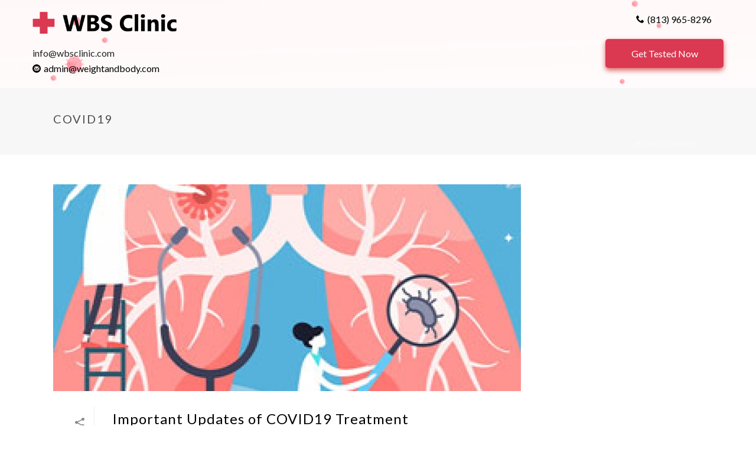

--- FILE ---
content_type: text/html; charset=UTF-8
request_url: https://wbsclinic.com/category/covid19/
body_size: 18526
content:
<!DOCTYPE html>
<html lang="en" >
<head>
	
	<meta name="facebook-domain-verification" content="88n7dqxhazlhova96ny3ed9xf8gbrd" />
	
		<meta charset="UTF-8" /><meta name="viewport" content="width=device-width, initial-scale=1.0, minimum-scale=1.0, maximum-scale=1.0, user-scalable=0" /><meta http-equiv="X-UA-Compatible" content="IE=edge,chrome=1" /><meta name="format-detection" content="telephone=no"><title>covid19 &#8211; WBS Clinic</title>
<script type="text/javascript">var ajaxurl = "https://wbsclinic.com/wp-admin/admin-ajax.php";</script><meta name='robots' content='max-image-preview:large' />

		<style id="critical-path-css" type="text/css">
			body,html{width:100%;height:100%;margin:0;padding:0}.page-preloader{top:0;left:0;z-index:999;position:fixed;height:100%;width:100%;text-align:center}.preloader-preview-area{animation-delay:-.2s;top:50%;-ms-transform:translateY(100%);transform:translateY(100%);margin-top:10px;max-height:calc(50% - 20px);opacity:1;width:100%;text-align:center;position:absolute}.preloader-logo{max-width:90%;top:50%;-ms-transform:translateY(-100%);transform:translateY(-100%);margin:-10px auto 0 auto;max-height:calc(50% - 20px);opacity:1;position:relative}.ball-pulse>div{width:15px;height:15px;border-radius:100%;margin:2px;animation-fill-mode:both;display:inline-block;animation:ball-pulse .75s infinite cubic-bezier(.2,.68,.18,1.08)}.ball-pulse>div:nth-child(1){animation-delay:-.36s}.ball-pulse>div:nth-child(2){animation-delay:-.24s}.ball-pulse>div:nth-child(3){animation-delay:-.12s}@keyframes ball-pulse{0%{transform:scale(1);opacity:1}45%{transform:scale(.1);opacity:.7}80%{transform:scale(1);opacity:1}}.ball-clip-rotate-pulse{position:relative;-ms-transform:translateY(-15px) translateX(-10px);transform:translateY(-15px) translateX(-10px);display:inline-block}.ball-clip-rotate-pulse>div{animation-fill-mode:both;position:absolute;top:0;left:0;border-radius:100%}.ball-clip-rotate-pulse>div:first-child{height:36px;width:36px;top:7px;left:-7px;animation:ball-clip-rotate-pulse-scale 1s 0s cubic-bezier(.09,.57,.49,.9) infinite}.ball-clip-rotate-pulse>div:last-child{position:absolute;width:50px;height:50px;left:-16px;top:-2px;background:0 0;border:2px solid;animation:ball-clip-rotate-pulse-rotate 1s 0s cubic-bezier(.09,.57,.49,.9) infinite;animation-duration:1s}@keyframes ball-clip-rotate-pulse-rotate{0%{transform:rotate(0) scale(1)}50%{transform:rotate(180deg) scale(.6)}100%{transform:rotate(360deg) scale(1)}}@keyframes ball-clip-rotate-pulse-scale{30%{transform:scale(.3)}100%{transform:scale(1)}}@keyframes square-spin{25%{transform:perspective(100px) rotateX(180deg) rotateY(0)}50%{transform:perspective(100px) rotateX(180deg) rotateY(180deg)}75%{transform:perspective(100px) rotateX(0) rotateY(180deg)}100%{transform:perspective(100px) rotateX(0) rotateY(0)}}.square-spin{display:inline-block}.square-spin>div{animation-fill-mode:both;width:50px;height:50px;animation:square-spin 3s 0s cubic-bezier(.09,.57,.49,.9) infinite}.cube-transition{position:relative;-ms-transform:translate(-25px,-25px);transform:translate(-25px,-25px);display:inline-block}.cube-transition>div{animation-fill-mode:both;width:15px;height:15px;position:absolute;top:-5px;left:-5px;animation:cube-transition 1.6s 0s infinite ease-in-out}.cube-transition>div:last-child{animation-delay:-.8s}@keyframes cube-transition{25%{transform:translateX(50px) scale(.5) rotate(-90deg)}50%{transform:translate(50px,50px) rotate(-180deg)}75%{transform:translateY(50px) scale(.5) rotate(-270deg)}100%{transform:rotate(-360deg)}}.ball-scale>div{border-radius:100%;margin:2px;animation-fill-mode:both;display:inline-block;height:60px;width:60px;animation:ball-scale 1s 0s ease-in-out infinite}@keyframes ball-scale{0%{transform:scale(0)}100%{transform:scale(1);opacity:0}}.line-scale>div{animation-fill-mode:both;display:inline-block;width:5px;height:50px;border-radius:2px;margin:2px}.line-scale>div:nth-child(1){animation:line-scale 1s -.5s infinite cubic-bezier(.2,.68,.18,1.08)}.line-scale>div:nth-child(2){animation:line-scale 1s -.4s infinite cubic-bezier(.2,.68,.18,1.08)}.line-scale>div:nth-child(3){animation:line-scale 1s -.3s infinite cubic-bezier(.2,.68,.18,1.08)}.line-scale>div:nth-child(4){animation:line-scale 1s -.2s infinite cubic-bezier(.2,.68,.18,1.08)}.line-scale>div:nth-child(5){animation:line-scale 1s -.1s infinite cubic-bezier(.2,.68,.18,1.08)}@keyframes line-scale{0%{transform:scaley(1)}50%{transform:scaley(.4)}100%{transform:scaley(1)}}.ball-scale-multiple{position:relative;-ms-transform:translateY(30px);transform:translateY(30px);display:inline-block}.ball-scale-multiple>div{border-radius:100%;animation-fill-mode:both;margin:2px;position:absolute;left:-30px;top:0;opacity:0;margin:0;width:50px;height:50px;animation:ball-scale-multiple 1s 0s linear infinite}.ball-scale-multiple>div:nth-child(2){animation-delay:-.2s}.ball-scale-multiple>div:nth-child(3){animation-delay:-.2s}@keyframes ball-scale-multiple{0%{transform:scale(0);opacity:0}5%{opacity:1}100%{transform:scale(1);opacity:0}}.ball-pulse-sync{display:inline-block}.ball-pulse-sync>div{width:15px;height:15px;border-radius:100%;margin:2px;animation-fill-mode:both;display:inline-block}.ball-pulse-sync>div:nth-child(1){animation:ball-pulse-sync .6s -.21s infinite ease-in-out}.ball-pulse-sync>div:nth-child(2){animation:ball-pulse-sync .6s -.14s infinite ease-in-out}.ball-pulse-sync>div:nth-child(3){animation:ball-pulse-sync .6s -70ms infinite ease-in-out}@keyframes ball-pulse-sync{33%{transform:translateY(10px)}66%{transform:translateY(-10px)}100%{transform:translateY(0)}}.transparent-circle{display:inline-block;border-top:.5em solid rgba(255,255,255,.2);border-right:.5em solid rgba(255,255,255,.2);border-bottom:.5em solid rgba(255,255,255,.2);border-left:.5em solid #fff;transform:translateZ(0);animation:transparent-circle 1.1s infinite linear;width:50px;height:50px;border-radius:50%}.transparent-circle:after{border-radius:50%;width:10em;height:10em}@keyframes transparent-circle{0%{transform:rotate(0)}100%{transform:rotate(360deg)}}.ball-spin-fade-loader{position:relative;top:-10px;left:-10px;display:inline-block}.ball-spin-fade-loader>div{width:15px;height:15px;border-radius:100%;margin:2px;animation-fill-mode:both;position:absolute;animation:ball-spin-fade-loader 1s infinite linear}.ball-spin-fade-loader>div:nth-child(1){top:25px;left:0;animation-delay:-.84s;-webkit-animation-delay:-.84s}.ball-spin-fade-loader>div:nth-child(2){top:17.05px;left:17.05px;animation-delay:-.72s;-webkit-animation-delay:-.72s}.ball-spin-fade-loader>div:nth-child(3){top:0;left:25px;animation-delay:-.6s;-webkit-animation-delay:-.6s}.ball-spin-fade-loader>div:nth-child(4){top:-17.05px;left:17.05px;animation-delay:-.48s;-webkit-animation-delay:-.48s}.ball-spin-fade-loader>div:nth-child(5){top:-25px;left:0;animation-delay:-.36s;-webkit-animation-delay:-.36s}.ball-spin-fade-loader>div:nth-child(6){top:-17.05px;left:-17.05px;animation-delay:-.24s;-webkit-animation-delay:-.24s}.ball-spin-fade-loader>div:nth-child(7){top:0;left:-25px;animation-delay:-.12s;-webkit-animation-delay:-.12s}.ball-spin-fade-loader>div:nth-child(8){top:17.05px;left:-17.05px;animation-delay:0s;-webkit-animation-delay:0s}@keyframes ball-spin-fade-loader{50%{opacity:.3;transform:scale(.4)}100%{opacity:1;transform:scale(1)}}		</style>

		<link rel="alternate" type="application/rss+xml" title="WBS Clinic &raquo; Feed" href="https://wbsclinic.com/feed/" />
<link rel="alternate" type="application/rss+xml" title="WBS Clinic &raquo; Comments Feed" href="https://wbsclinic.com/comments/feed/" />

<link rel="shortcut icon" href="https://wbsclinic.com/wp-content/uploads/wbs-icon.png"  />
<link rel="apple-touch-icon-precomposed" href="https://wbsclinic.com/wp-content/uploads/wbs-icon.png">
<link rel="apple-touch-icon-precomposed" sizes="114x114" href="https://wbsclinic.com/wp-content/uploads/wbs-icon.png">
<link rel="apple-touch-icon-precomposed" sizes="72x72" href="https://wbsclinic.com/wp-content/uploads/wbs-icon.png">
<link rel="apple-touch-icon-precomposed" sizes="144x144" href="https://wbsclinic.com/wp-content/uploads/wbs-icon.png">
<link rel="alternate" type="application/rss+xml" title="WBS Clinic &raquo; covid19 Category Feed" href="https://wbsclinic.com/category/covid19/feed/" />
<script type="text/javascript">window.abb = {};php = {};window.PHP = {};PHP.ajax = "https://wbsclinic.com/wp-admin/admin-ajax.php";PHP.wp_p_id = "";var mk_header_parallax, mk_banner_parallax, mk_page_parallax, mk_footer_parallax, mk_body_parallax;var mk_images_dir = "https://wbsclinic.com/wp-content/themes/jupiter/assets/images",mk_theme_js_path = "https://wbsclinic.com/wp-content/themes/jupiter/assets/js",mk_theme_dir = "https://wbsclinic.com/wp-content/themes/jupiter",mk_captcha_placeholder = "Enter Captcha",mk_captcha_invalid_txt = "Invalid. Try again.",mk_captcha_correct_txt = "Captcha correct.",mk_responsive_nav_width = 1140,mk_vertical_header_back = "Back",mk_vertical_header_anim = "1",mk_check_rtl = true,mk_grid_width = 1140,mk_ajax_search_option = "fullscreen_search",mk_preloader_bg_color = "#fff",mk_accent_color = "#db3851",mk_go_to_top =  "true",mk_smooth_scroll =  "true",mk_preloader_bar_color = "#db3851",mk_preloader_logo = "";mk_typekit_id   = "",mk_google_fonts = ["Lato:100italic,200italic,300italic,400italic,500italic,600italic,700italic,800italic,900italic,100,200,300,400,500,600,700,800,900"],mk_global_lazyload = true;</script><link rel='stylesheet' id='mkhb-render-css' href='https://wbsclinic.com/wp-content/themes/jupiter/header-builder/includes/assets/css/mkhb-render.css?ver=6.5.4' type='text/css' media='all' />
<style id='mkhb-inline-css' type='text/css'>
#cjav34ik3000t3h60kcd083p8 { margin:0 0 20px 0; }#cjav34ik3000t3h60kcd083p8 .mkhb-logo-el__image { width:244px; }#cjaxu4wcz00083h60dwjrayuy .mkhb-textbox-el__link { font-family:Lato;font-size:16px;line-height:16px; }#ckcc61bgf002e3b68jjsfbom5 { display:inline-block; vertical-align:top; }#ckcc61bgf002e3b68jjsfbom5 .mkhb-icon-el__link { color:rgba(0,0,0,1);height:14px; width:14px; }#ckcc5u6o5001h3b68a0ugeirz { display:inline-block; vertical-align:top;padding:0 0 0 5px; }#ckcc5u6o5001h3b68a0ugeirz .mkhb-textbox-el__link { color:rgba(0,0,0,1);font-family:Lato;font-size:16px;line-height:16px; }#ckcc5u6o5001h3b68a0ugeirz .mkhb-textbox-el__link[href]:hover { color:rgba(0,0,0,1); }#cjav33agj000b3h60amr06iie { vertical-align:middle; }#ckcc66yjq00383b68q4c9m1oc { text-align:right;display:inline-block; vertical-align:top; }#ckcc66yjq00383b68q4c9m1oc .mkhb-icon-el__link { color:rgba(0,0,0,1);padding:10px 0 0 0;height:14px; width:14px; }#ckcc62asi002h3b68g72802ld { display:inline-block; vertical-align:top;text-align:right;padding:0 20px 0 5px; }#ckcc62asi002h3b68g72802ld .mkhb-textbox-el__link { color:rgba(0,0,0,1);font-family:Lato;font-size:16px;line-height:16px; }#ckcc62asi002h3b68g72802ld .mkhb-textbox-el__link[href]:hover { color:rgba(0,0,0,1); }#ckcc5wtj7001n3b68u3myhxte .mkhb-button-el__link { width:200px;background-color:rgba(219,56,81,1);border-radius:5px;margin:20px 0 0 0;font-weight:400;font-size:16px;font-family:Lato; }#ckcc5wtj7001n3b68u3myhxte .mkhb-button-el__link:hover { color:rgba(255,255,255,1);background-color:rgba(175,0,27,1); }#ckcc5wtj7001n3b68u3myhxte { text-align:right; }#cjav33agj00083h60kveb7pt2 { background-color:rgba(222,223,227,1); }#cjav33agj00083h60kveb7pt2 > .mkhb-row__container { max-width:1200px; }#cjav33agj00083h60kveb7pt2 .mkhb-row__container { padding:20px 0 20px 0; }#cjav34ik3000s3h60a5jii8fo { margin:0 0 20px 0; }#cjav34ik3000s3h60a5jii8fo .mkhb-logo-el__image { width:244px; }#cjaxu4wcz00073h60g45kpbog .mkhb-textbox-el__link { color:rgba(136,136,136,1);font-family:Lato;font-size:16px;line-height:16px; }#cjaxu4wcz00073h60g45kpbog .mkhb-textbox-el__link[href]:hover { color:#444444; }#ckcc61bgf002d3b68q3zpkjgk { display:inline-block; vertical-align:top; }#ckcc61bgf002d3b68q3zpkjgk .mkhb-icon-el__link { color:rgba(0,0,0,1);height:14px; width:14px; }#ckcc5u6o5001g3b68zgiky9b5 { display:inline-block; vertical-align:top;padding:0 0 0 5px; }#ckcc5u6o5001g3b68zgiky9b5 .mkhb-textbox-el__link { color:rgba(0,0,0,1);font-family:Lato;font-size:16px;line-height:16px; }#ckcc5u6o5001g3b68zgiky9b5 .mkhb-textbox-el__link[href]:hover { color:rgba(0,0,0,1); }#cjav33agj000a3h60xxm2p5fy { vertical-align:middle; }#ckcc66yjq00373b68bayad586 { text-align:right;display:inline-block; vertical-align:top; }#ckcc66yjq00373b68bayad586 .mkhb-icon-el__link { color:rgba(0,0,0,1);padding:10px 0 0 0;height:14px; width:14px; }#ckcc62asi002g3b68ad2muic8 { display:inline-block; vertical-align:top;text-align:right;padding:0 20px 0 5px; }#ckcc62asi002g3b68ad2muic8 .mkhb-textbox-el__link { color:rgba(0,0,0,1);font-family:Lato;font-size:16px;line-height:16px; }#ckcc62asi002g3b68ad2muic8 .mkhb-textbox-el__link[href]:hover { color:rgba(0,0,0,1); }#ckcc5wtj7001m3b68sp76exhb .mkhb-button-el__link { width:200px;background-color:rgba(219,56,81,1);border-radius:5px;margin:20px 0 0 0;font-weight:400;font-size:16px;font-family:Lato; }#ckcc5wtj7001m3b68sp76exhb .mkhb-button-el__link:hover { color:rgba(255,255,255,1);background-color:rgba(175,0,27,1); }#ckcc5wtj7001m3b68sp76exhb { text-align:right; }#cjav33agj00073h60afp77yeu { background-color:rgba(222,223,227,1); }#cjav33agj00073h60afp77yeu > .mkhb-row__container { max-width:1200px; }#cjav33agj00073h60afp77yeu .mkhb-row__container { padding:20px 0 20px 0; }#cjav34ik3000r3h60u7phgafp { margin:0 0 20px 0;text-align:center; }#cjav34ik3000r3h60u7phgafp .mkhb-logo-el__image { width:244px; }#cjaxu4wcz00063h60fa93kzdq { text-align:center;margin:0 0 20px 0; }#cjaxu4wcz00063h60fa93kzdq .mkhb-textbox-el__link { color:rgba(0,0,0,1);font-family:Lato;font-size:16px;line-height:16px; }#cjaxu4wcz00063h60fa93kzdq .mkhb-textbox-el__link[href]:hover { color:rgba(0,0,0,1); }#ckcc61bge002c3b68yy9r46wp { display:inline-block; vertical-align:top; }#ckcc61bge002c3b68yy9r46wp .mkhb-icon-el__link { color:rgba(0,0,0,1);height:14px; width:14px; }#ckcc5u6o5001f3b68cpw0na05 { display:inline-block; vertical-align:top;padding:0 0 0 5px; }#ckcc5u6o5001f3b68cpw0na05 .mkhb-textbox-el__link { color:rgba(0,0,0,1);font-family:Lato;font-size:16px;line-height:16px; }#ckcc5u6o5001f3b68cpw0na05 .mkhb-textbox-el__link[href]:hover { color:rgba(0,0,0,1); }#ckcc66yjq00363b68mighyttr { text-align:center;display:inline-block; vertical-align:top; }#ckcc66yjq00363b68mighyttr .mkhb-icon-el__link { color:rgba(0,0,0,1);padding:10px 0 0 0;height:14px; width:14px; }#ckcc62ash002f3b684hjmz1bl { display:inline-block; vertical-align:top;text-align:center;padding:0 20px 0 5px; }#ckcc62ash002f3b684hjmz1bl .mkhb-textbox-el__link { color:rgba(0,0,0,1);font-family:Lato;font-size:16px;line-height:16px; }#ckcc62ash002f3b684hjmz1bl .mkhb-textbox-el__link[href]:hover { color:rgba(0,0,0,1); }#ckcc5wtj7001l3b683h0sjj06 .mkhb-button-el__link { width:200px;background-color:rgba(219,56,81,1);border-radius:5px;margin:20px 0 0 0;font-weight:400;font-size:16px;font-family:Lato; }#ckcc5wtj7001l3b683h0sjj06 .mkhb-button-el__link:hover { color:rgba(255,255,255,1);background-color:rgba(175,0,27,1); }#ckcc5wtj7001l3b683h0sjj06 { text-align:center; }#cjav33agj000c3h60qak0pxx7 { vertical-align:middle; }#cjav33agj00063h609b7afkyz { background-color:rgba(222,223,227,1); }#cjav33agj00063h609b7afkyz > .mkhb-row__container { max-width:1200px; }#cjav33agj00063h609b7afkyz .mkhb-row__container { padding:10px 0 10px 0; }
</style>
<link rel='stylesheet' id='wp-block-library-css' href='https://wbsclinic.com/wp-includes/css/dist/block-library/style.min.css?ver=6.4.7' type='text/css' media='all' />
<style id='wp-block-library-theme-inline-css' type='text/css'>
.wp-block-audio figcaption{color:#555;font-size:13px;text-align:center}.is-dark-theme .wp-block-audio figcaption{color:hsla(0,0%,100%,.65)}.wp-block-audio{margin:0 0 1em}.wp-block-code{border:1px solid #ccc;border-radius:4px;font-family:Menlo,Consolas,monaco,monospace;padding:.8em 1em}.wp-block-embed figcaption{color:#555;font-size:13px;text-align:center}.is-dark-theme .wp-block-embed figcaption{color:hsla(0,0%,100%,.65)}.wp-block-embed{margin:0 0 1em}.blocks-gallery-caption{color:#555;font-size:13px;text-align:center}.is-dark-theme .blocks-gallery-caption{color:hsla(0,0%,100%,.65)}.wp-block-image figcaption{color:#555;font-size:13px;text-align:center}.is-dark-theme .wp-block-image figcaption{color:hsla(0,0%,100%,.65)}.wp-block-image{margin:0 0 1em}.wp-block-pullquote{border-bottom:4px solid;border-top:4px solid;color:currentColor;margin-bottom:1.75em}.wp-block-pullquote cite,.wp-block-pullquote footer,.wp-block-pullquote__citation{color:currentColor;font-size:.8125em;font-style:normal;text-transform:uppercase}.wp-block-quote{border-left:.25em solid;margin:0 0 1.75em;padding-left:1em}.wp-block-quote cite,.wp-block-quote footer{color:currentColor;font-size:.8125em;font-style:normal;position:relative}.wp-block-quote.has-text-align-right{border-left:none;border-right:.25em solid;padding-left:0;padding-right:1em}.wp-block-quote.has-text-align-center{border:none;padding-left:0}.wp-block-quote.is-large,.wp-block-quote.is-style-large,.wp-block-quote.is-style-plain{border:none}.wp-block-search .wp-block-search__label{font-weight:700}.wp-block-search__button{border:1px solid #ccc;padding:.375em .625em}:where(.wp-block-group.has-background){padding:1.25em 2.375em}.wp-block-separator.has-css-opacity{opacity:.4}.wp-block-separator{border:none;border-bottom:2px solid;margin-left:auto;margin-right:auto}.wp-block-separator.has-alpha-channel-opacity{opacity:1}.wp-block-separator:not(.is-style-wide):not(.is-style-dots){width:100px}.wp-block-separator.has-background:not(.is-style-dots){border-bottom:none;height:1px}.wp-block-separator.has-background:not(.is-style-wide):not(.is-style-dots){height:2px}.wp-block-table{margin:0 0 1em}.wp-block-table td,.wp-block-table th{word-break:normal}.wp-block-table figcaption{color:#555;font-size:13px;text-align:center}.is-dark-theme .wp-block-table figcaption{color:hsla(0,0%,100%,.65)}.wp-block-video figcaption{color:#555;font-size:13px;text-align:center}.is-dark-theme .wp-block-video figcaption{color:hsla(0,0%,100%,.65)}.wp-block-video{margin:0 0 1em}.wp-block-template-part.has-background{margin-bottom:0;margin-top:0;padding:1.25em 2.375em}
</style>
<style id='classic-theme-styles-inline-css' type='text/css'>
/*! This file is auto-generated */
.wp-block-button__link{color:#fff;background-color:#32373c;border-radius:9999px;box-shadow:none;text-decoration:none;padding:calc(.667em + 2px) calc(1.333em + 2px);font-size:1.125em}.wp-block-file__button{background:#32373c;color:#fff;text-decoration:none}
</style>
<style id='global-styles-inline-css' type='text/css'>
body{--wp--preset--color--black: #000000;--wp--preset--color--cyan-bluish-gray: #abb8c3;--wp--preset--color--white: #ffffff;--wp--preset--color--pale-pink: #f78da7;--wp--preset--color--vivid-red: #cf2e2e;--wp--preset--color--luminous-vivid-orange: #ff6900;--wp--preset--color--luminous-vivid-amber: #fcb900;--wp--preset--color--light-green-cyan: #7bdcb5;--wp--preset--color--vivid-green-cyan: #00d084;--wp--preset--color--pale-cyan-blue: #8ed1fc;--wp--preset--color--vivid-cyan-blue: #0693e3;--wp--preset--color--vivid-purple: #9b51e0;--wp--preset--gradient--vivid-cyan-blue-to-vivid-purple: linear-gradient(135deg,rgba(6,147,227,1) 0%,rgb(155,81,224) 100%);--wp--preset--gradient--light-green-cyan-to-vivid-green-cyan: linear-gradient(135deg,rgb(122,220,180) 0%,rgb(0,208,130) 100%);--wp--preset--gradient--luminous-vivid-amber-to-luminous-vivid-orange: linear-gradient(135deg,rgba(252,185,0,1) 0%,rgba(255,105,0,1) 100%);--wp--preset--gradient--luminous-vivid-orange-to-vivid-red: linear-gradient(135deg,rgba(255,105,0,1) 0%,rgb(207,46,46) 100%);--wp--preset--gradient--very-light-gray-to-cyan-bluish-gray: linear-gradient(135deg,rgb(238,238,238) 0%,rgb(169,184,195) 100%);--wp--preset--gradient--cool-to-warm-spectrum: linear-gradient(135deg,rgb(74,234,220) 0%,rgb(151,120,209) 20%,rgb(207,42,186) 40%,rgb(238,44,130) 60%,rgb(251,105,98) 80%,rgb(254,248,76) 100%);--wp--preset--gradient--blush-light-purple: linear-gradient(135deg,rgb(255,206,236) 0%,rgb(152,150,240) 100%);--wp--preset--gradient--blush-bordeaux: linear-gradient(135deg,rgb(254,205,165) 0%,rgb(254,45,45) 50%,rgb(107,0,62) 100%);--wp--preset--gradient--luminous-dusk: linear-gradient(135deg,rgb(255,203,112) 0%,rgb(199,81,192) 50%,rgb(65,88,208) 100%);--wp--preset--gradient--pale-ocean: linear-gradient(135deg,rgb(255,245,203) 0%,rgb(182,227,212) 50%,rgb(51,167,181) 100%);--wp--preset--gradient--electric-grass: linear-gradient(135deg,rgb(202,248,128) 0%,rgb(113,206,126) 100%);--wp--preset--gradient--midnight: linear-gradient(135deg,rgb(2,3,129) 0%,rgb(40,116,252) 100%);--wp--preset--font-size--small: 13px;--wp--preset--font-size--medium: 20px;--wp--preset--font-size--large: 36px;--wp--preset--font-size--x-large: 42px;--wp--preset--spacing--20: 0.44rem;--wp--preset--spacing--30: 0.67rem;--wp--preset--spacing--40: 1rem;--wp--preset--spacing--50: 1.5rem;--wp--preset--spacing--60: 2.25rem;--wp--preset--spacing--70: 3.38rem;--wp--preset--spacing--80: 5.06rem;--wp--preset--shadow--natural: 6px 6px 9px rgba(0, 0, 0, 0.2);--wp--preset--shadow--deep: 12px 12px 50px rgba(0, 0, 0, 0.4);--wp--preset--shadow--sharp: 6px 6px 0px rgba(0, 0, 0, 0.2);--wp--preset--shadow--outlined: 6px 6px 0px -3px rgba(255, 255, 255, 1), 6px 6px rgba(0, 0, 0, 1);--wp--preset--shadow--crisp: 6px 6px 0px rgba(0, 0, 0, 1);}:where(.is-layout-flex){gap: 0.5em;}:where(.is-layout-grid){gap: 0.5em;}body .is-layout-flow > .alignleft{float: left;margin-inline-start: 0;margin-inline-end: 2em;}body .is-layout-flow > .alignright{float: right;margin-inline-start: 2em;margin-inline-end: 0;}body .is-layout-flow > .aligncenter{margin-left: auto !important;margin-right: auto !important;}body .is-layout-constrained > .alignleft{float: left;margin-inline-start: 0;margin-inline-end: 2em;}body .is-layout-constrained > .alignright{float: right;margin-inline-start: 2em;margin-inline-end: 0;}body .is-layout-constrained > .aligncenter{margin-left: auto !important;margin-right: auto !important;}body .is-layout-constrained > :where(:not(.alignleft):not(.alignright):not(.alignfull)){max-width: var(--wp--style--global--content-size);margin-left: auto !important;margin-right: auto !important;}body .is-layout-constrained > .alignwide{max-width: var(--wp--style--global--wide-size);}body .is-layout-flex{display: flex;}body .is-layout-flex{flex-wrap: wrap;align-items: center;}body .is-layout-flex > *{margin: 0;}body .is-layout-grid{display: grid;}body .is-layout-grid > *{margin: 0;}:where(.wp-block-columns.is-layout-flex){gap: 2em;}:where(.wp-block-columns.is-layout-grid){gap: 2em;}:where(.wp-block-post-template.is-layout-flex){gap: 1.25em;}:where(.wp-block-post-template.is-layout-grid){gap: 1.25em;}.has-black-color{color: var(--wp--preset--color--black) !important;}.has-cyan-bluish-gray-color{color: var(--wp--preset--color--cyan-bluish-gray) !important;}.has-white-color{color: var(--wp--preset--color--white) !important;}.has-pale-pink-color{color: var(--wp--preset--color--pale-pink) !important;}.has-vivid-red-color{color: var(--wp--preset--color--vivid-red) !important;}.has-luminous-vivid-orange-color{color: var(--wp--preset--color--luminous-vivid-orange) !important;}.has-luminous-vivid-amber-color{color: var(--wp--preset--color--luminous-vivid-amber) !important;}.has-light-green-cyan-color{color: var(--wp--preset--color--light-green-cyan) !important;}.has-vivid-green-cyan-color{color: var(--wp--preset--color--vivid-green-cyan) !important;}.has-pale-cyan-blue-color{color: var(--wp--preset--color--pale-cyan-blue) !important;}.has-vivid-cyan-blue-color{color: var(--wp--preset--color--vivid-cyan-blue) !important;}.has-vivid-purple-color{color: var(--wp--preset--color--vivid-purple) !important;}.has-black-background-color{background-color: var(--wp--preset--color--black) !important;}.has-cyan-bluish-gray-background-color{background-color: var(--wp--preset--color--cyan-bluish-gray) !important;}.has-white-background-color{background-color: var(--wp--preset--color--white) !important;}.has-pale-pink-background-color{background-color: var(--wp--preset--color--pale-pink) !important;}.has-vivid-red-background-color{background-color: var(--wp--preset--color--vivid-red) !important;}.has-luminous-vivid-orange-background-color{background-color: var(--wp--preset--color--luminous-vivid-orange) !important;}.has-luminous-vivid-amber-background-color{background-color: var(--wp--preset--color--luminous-vivid-amber) !important;}.has-light-green-cyan-background-color{background-color: var(--wp--preset--color--light-green-cyan) !important;}.has-vivid-green-cyan-background-color{background-color: var(--wp--preset--color--vivid-green-cyan) !important;}.has-pale-cyan-blue-background-color{background-color: var(--wp--preset--color--pale-cyan-blue) !important;}.has-vivid-cyan-blue-background-color{background-color: var(--wp--preset--color--vivid-cyan-blue) !important;}.has-vivid-purple-background-color{background-color: var(--wp--preset--color--vivid-purple) !important;}.has-black-border-color{border-color: var(--wp--preset--color--black) !important;}.has-cyan-bluish-gray-border-color{border-color: var(--wp--preset--color--cyan-bluish-gray) !important;}.has-white-border-color{border-color: var(--wp--preset--color--white) !important;}.has-pale-pink-border-color{border-color: var(--wp--preset--color--pale-pink) !important;}.has-vivid-red-border-color{border-color: var(--wp--preset--color--vivid-red) !important;}.has-luminous-vivid-orange-border-color{border-color: var(--wp--preset--color--luminous-vivid-orange) !important;}.has-luminous-vivid-amber-border-color{border-color: var(--wp--preset--color--luminous-vivid-amber) !important;}.has-light-green-cyan-border-color{border-color: var(--wp--preset--color--light-green-cyan) !important;}.has-vivid-green-cyan-border-color{border-color: var(--wp--preset--color--vivid-green-cyan) !important;}.has-pale-cyan-blue-border-color{border-color: var(--wp--preset--color--pale-cyan-blue) !important;}.has-vivid-cyan-blue-border-color{border-color: var(--wp--preset--color--vivid-cyan-blue) !important;}.has-vivid-purple-border-color{border-color: var(--wp--preset--color--vivid-purple) !important;}.has-vivid-cyan-blue-to-vivid-purple-gradient-background{background: var(--wp--preset--gradient--vivid-cyan-blue-to-vivid-purple) !important;}.has-light-green-cyan-to-vivid-green-cyan-gradient-background{background: var(--wp--preset--gradient--light-green-cyan-to-vivid-green-cyan) !important;}.has-luminous-vivid-amber-to-luminous-vivid-orange-gradient-background{background: var(--wp--preset--gradient--luminous-vivid-amber-to-luminous-vivid-orange) !important;}.has-luminous-vivid-orange-to-vivid-red-gradient-background{background: var(--wp--preset--gradient--luminous-vivid-orange-to-vivid-red) !important;}.has-very-light-gray-to-cyan-bluish-gray-gradient-background{background: var(--wp--preset--gradient--very-light-gray-to-cyan-bluish-gray) !important;}.has-cool-to-warm-spectrum-gradient-background{background: var(--wp--preset--gradient--cool-to-warm-spectrum) !important;}.has-blush-light-purple-gradient-background{background: var(--wp--preset--gradient--blush-light-purple) !important;}.has-blush-bordeaux-gradient-background{background: var(--wp--preset--gradient--blush-bordeaux) !important;}.has-luminous-dusk-gradient-background{background: var(--wp--preset--gradient--luminous-dusk) !important;}.has-pale-ocean-gradient-background{background: var(--wp--preset--gradient--pale-ocean) !important;}.has-electric-grass-gradient-background{background: var(--wp--preset--gradient--electric-grass) !important;}.has-midnight-gradient-background{background: var(--wp--preset--gradient--midnight) !important;}.has-small-font-size{font-size: var(--wp--preset--font-size--small) !important;}.has-medium-font-size{font-size: var(--wp--preset--font-size--medium) !important;}.has-large-font-size{font-size: var(--wp--preset--font-size--large) !important;}.has-x-large-font-size{font-size: var(--wp--preset--font-size--x-large) !important;}
.wp-block-navigation a:where(:not(.wp-element-button)){color: inherit;}
:where(.wp-block-post-template.is-layout-flex){gap: 1.25em;}:where(.wp-block-post-template.is-layout-grid){gap: 1.25em;}
:where(.wp-block-columns.is-layout-flex){gap: 2em;}:where(.wp-block-columns.is-layout-grid){gap: 2em;}
.wp-block-pullquote{font-size: 1.5em;line-height: 1.6;}
</style>
<link rel='stylesheet' id='popupaoc-public-style-css' href='https://wbsclinic.com/wp-content/plugins/popup-anything-on-click/assets/css/popupaoc-public-style.css?ver=1.8' type='text/css' media='all' />
<link rel='stylesheet' id='bookly-intlTelInput.css-css' href='https://wbsclinic.com/wp-content/plugins/bookly-responsive-appointment-booking-tool/frontend/resources/css/intlTelInput.css?ver=18.4' type='text/css' media='all' />
<link rel='stylesheet' id='bookly-ladda.min.css-css' href='https://wbsclinic.com/wp-content/plugins/bookly-responsive-appointment-booking-tool/frontend/resources/css/ladda.min.css?ver=18.4' type='text/css' media='all' />
<link rel='stylesheet' id='bookly-picker.classic.css-css' href='https://wbsclinic.com/wp-content/plugins/bookly-responsive-appointment-booking-tool/frontend/resources/css/picker.classic.css?ver=18.4' type='text/css' media='all' />
<link rel='stylesheet' id='bookly-picker.classic.date.css-css' href='https://wbsclinic.com/wp-content/plugins/bookly-responsive-appointment-booking-tool/frontend/resources/css/picker.classic.date.css?ver=18.4' type='text/css' media='all' />
<link rel='stylesheet' id='bookly-main.css-css' href='https://wbsclinic.com/wp-content/plugins/bookly-responsive-appointment-booking-tool/frontend/resources/css/bookly-main.css?ver=18.4' type='text/css' media='all' />
<link rel='stylesheet' id='bookly-customer-profile.css-css' href='https://wbsclinic.com/wp-content/plugins/bookly-addon-pro/frontend/modules/customer_profile/resources/css/customer-profile.css?ver=2.7' type='text/css' media='all' />
<link rel='stylesheet' id='theme-styles-css' href='https://wbsclinic.com/wp-content/themes/jupiter/assets/stylesheet/min/full-styles.6.5.4.css?ver=1594137579' type='text/css' media='all' />
<style id='theme-styles-inline-css' type='text/css'>

			#wpadminbar {
				-webkit-backface-visibility: hidden;
				backface-visibility: hidden;
				-webkit-perspective: 1000;
				-ms-perspective: 1000;
				perspective: 1000;
				-webkit-transform: translateZ(0px);
				-ms-transform: translateZ(0px);
				transform: translateZ(0px);
			}
			@media screen and (max-width: 600px) {
				#wpadminbar {
					position: fixed !important;
				}
			}
		
body { background-color:#fff; } .hb-custom-header #mk-page-introduce, .mk-header { background-color:#f7f7f7;background-size:cover;-webkit-background-size:cover;-moz-background-size:cover; } .hb-custom-header > div, .mk-header-bg { background-color:#fff; } .mk-classic-nav-bg { background-color:#fff; } .master-holder-bg { background-color:#fff; } #mk-footer { background-color:#ffffff; } #mk-boxed-layout { -webkit-box-shadow:0 0 px rgba(0, 0, 0, ); -moz-box-shadow:0 0 px rgba(0, 0, 0, ); box-shadow:0 0 px rgba(0, 0, 0, ); } .mk-news-tab .mk-tabs-tabs .is-active a, .mk-fancy-title.pattern-style span, .mk-fancy-title.pattern-style.color-gradient span:after, .page-bg-color { background-color:#fff; } .page-title { font-size:20px; color:#4d4d4d; text-transform:uppercase; font-weight:400; letter-spacing:2px; } .page-subtitle { font-size:14px; line-height:100%; color:#a3a3a3; font-size:14px; text-transform:none; } .mk-header { border-bottom:1px solid #ededed; } .header-style-1 .mk-header-padding-wrapper, .header-style-2 .mk-header-padding-wrapper, .header-style-3 .mk-header-padding-wrapper { padding-top:126px; } .mk-process-steps[max-width~="950px"] ul::before { display:none !important; } .mk-process-steps[max-width~="950px"] li { margin-bottom:30px !important; width:100% !important; text-align:center; } .mk-event-countdown-ul[max-width~="750px"] li { width:90%; display:block; margin:0 auto 15px; } .compose-mode .vc_element-name .vc_btn-content { height:auto !important; } body { font-family:Lato } @font-face { font-family:'star'; src:url('https://wbsclinic.com/wp-content/themes/jupiter/assets/stylesheet/fonts/star/font.eot'); src:url('https://wbsclinic.com/wp-content/themes/jupiter/assets/stylesheet/fonts/star/font.eot?#iefix') format('embedded-opentype'), url('https://wbsclinic.com/wp-content/themes/jupiter/assets/stylesheet/fonts/star/font.woff') format('woff'), url('https://wbsclinic.com/wp-content/themes/jupiter/assets/stylesheet/fonts/star/font.ttf') format('truetype'), url('https://wbsclinic.com/wp-content/themes/jupiter/assets/stylesheet/fonts/star/font.svg#star') format('svg'); font-weight:normal; font-style:normal; } @font-face { font-family:'WooCommerce'; src:url('https://wbsclinic.com/wp-content/themes/jupiter/assets/stylesheet/fonts/woocommerce/font.eot'); src:url('https://wbsclinic.com/wp-content/themes/jupiter/assets/stylesheet/fonts/woocommerce/font.eot?#iefix') format('embedded-opentype'), url('https://wbsclinic.com/wp-content/themes/jupiter/assets/stylesheet/fonts/woocommerce/font.woff') format('woff'), url('https://wbsclinic.com/wp-content/themes/jupiter/assets/stylesheet/fonts/woocommerce/font.ttf') format('truetype'), url('https://wbsclinic.com/wp-content/themes/jupiter/assets/stylesheet/fonts/woocommerce/font.svg#WooCommerce') format('svg'); font-weight:normal; font-style:normal; }.bookly-extras-item:nth-child(1), .bookly-extras-item:nth-child(2), .bookly-extras-item:nth-child(3) { display:none; } .bookly-extra-step .bookly-extras-item { width:33.5%; } a.extra-widget-price.bookly-btn { display:table!important; margin:0 auto!important; margin-top:20px!important; margin-bottom:20px!important; } .paoc-popup-modal-cnt .paoc-close-popup { font-size:14px !important; font-weight:normal !important; background-color:#db3851!important; border:0px!important; color:white!Important; padding:9px 18px!important; line-height:17px!important; border-radius:4px; display:table!important; margin:0 auto!important; margin-top:20px!Important; margin-bottom:20px!Important; } .bookly-b-btn a { font-size:14px !important; font-weight:normal !important; background-color:#db3851!important; border:0px!important; color:white!Important; padding:9px 18px!important; line-height:17px!important; border-radius:4px; display:table; margin:0 auto; } .bookly-extras-thumb { cursor:unset!important; } .empty { display:none; } #ckd1t78vx00083a68uyjd3n2y a, #ckd1t78vx00073a680u8owofi a { width:200px; text-align:center; display:block; float:right; padding-bottom:5px; } #ckd1t78vx00083a68uyjd3n2y a { width:200px; text-align:center; display:block; float:right; } #ckd1t78vx00063a68afkzdzcx { text-align:center!important; } .bookly-customer-information-container .bookly-js-info-field-row:nth-child(5) label { color:black!important; margin-top:40px!Important; } .extra-widget-price { display:block; } #mk-boxed-layout .bookly-label-error { color:#ff4949!important; } .antibody, .pcr, .insurance { text-align:center; position:absolute; bottom:75px; max-height:30px; z-index:999!important; } .bookly-nav-steps { border-top:0px!Important; } .insurance { top:85%; } @media only screen and (min-width:651px){ .antibody, .insurance:nth-child(3) { width:100%; } .pcr, .insurance:nth-child(4) { width:100%; left:100%; }} .bookly-js-extras-item { position:relative; } @media only screen and (max-width:650px){ .antibody, .insurance:nth-child(3) { width:100%; top:80%; } .bookly-extra-step .bookly-extras-item { width:50%; } .pcr, .insurance:nth-child(4) { width:100%; left:100%; top:80%; z-index:99; } .bookly-extra-step .bookly-extras-item:nth-child(3), .bookly-extra-step .bookly-extras-item:nth-child(4) { margin-top:50px!important; }} .antibody, .pcr { top:94%; } .bookly-label-error.bookly-label-error--custom-c { position:absolute; bottom:45px; } .bookly-extras-item:nth-child(1) .bookly-extras-thumb, .bookly-extras-item:nth-child(2) .bookly-extras-thumb { padding-bottom:35px; margin-bottom:30px; } .bookly-extras-item .popupaoc-link { margin-left:0px!Important; } .extra-widget-duration { display:block; } .paoc-popup-modal p { margin-bottom:0; } .bookly-box { overflow:unset!important; } .tooltip { position:relative; display:inline-block; text-decoration:underline; } .tooltip .tooltiptext { visibility:hidden; width:400px; background-color:#ffffff; color:#black; text-align:left; border-radius:6px; padding:5px 0; position:absolute; z-index:1; box-shadow:0 11px 15px -7px rgba(0, 0, 0, 0.2), 0 24px 38px 3px rgba(0, 0, 0, 0.14), 0 9px 46px 8px rgba(0, 0, 0, 0.12); padding:10px; } .tooltip:hover .tooltiptext { visibility:visible; } @media only screen and (min-width:491px) and (max-width:650px){ #whatareyoursymptoms { top:93px!important; } .bookly-mobile-step-1 .bookly-table { padding-bottom:112px; }} @media only screen and (min-width:467px) and (max-width:490px){ #whatareyoursymptoms { top:120px!important; } .bookly-mobile-step-1 .bookly-table { padding-bottom:112px; }} @media only screen and (min-width:310px) and (max-width:466px){ #whatareyoursymptoms { top:163px!important; } .bookly-mobile-step-1 .bookly-table { padding-bottom:112px; }} @media only screen and (max-width:309px){ #whatareyoursymptoms { top:210px!important; } .bookly-mobile-step-1 .bookly-table { padding-bottom:143px; }} .bookly-service-step .bookly-mobile-step-1 { height:180px; } .bookly-mobile-step-1 .bookly-table { opacity:0; } #whatareyoursymptoms #mytop_check:before { content:"Did you start experiencing any of the following symptoms in the last 10 days?"; display:block; font-size:14px; color:#000000!important; font-weight:bold; } .bookly-details-step .bookly-custom-fields-container { display:none; } #whatareyoursymptoms { position:absolute; top:180px; } .hello:after { content:""; position:absolute; background:black; width:137px; height:75px; z-index:99; right:0px; bottom:0px; } .country-list, .iti-arrow { display:none!important; } .intl-tel-input.allow-dropdown .flag-container:hover { cursor:unset!important; } .selected-flag { background-color:unset!Important; border:none!Important; outline:none!important; } .mkhb-button-el__link { box-shadow:0px 4px 9px 0px #c91313a8; transition:all 0.2s; } .mkhb-button-el__link:hover { box-shadow:0px 2px 4px 0px #c91313a8; transition:all 0.2s; } #mk-boxed-layout .mkhb-row, #mk-footer { background:url(https://wbsclinic.com/wp-content/uploads/red-img-bg-header.png); background-size:cover; background-position:center; background-color:white; } #testimonials .mk-svg-icon { top:34px!important; } #mk-footer .mk-padding-wrapper { padding:0px!Important; } .phone { margin-right:20px; } .mk-blog-meta-wrapper, .post-type-badge, .mk-blog-single .blog-single-meta { display:none!Important; } .mk-blog-container .featured-image:hover .image-hover-overlay { opacity:.4!important; } .mkhb-row--bg-image { background-size:cover!important; } .printbutton:hover { background-color:#004c92; color:white!Important; box-shadow:0px 2px 4px 0px #c91313a8; transition:all 0.2s; } .printbutton { padding:15px 20px; color:white!important; border-radius:5px; box-shadow:0px 4px 9px 0px #c91313a8; transition:all 0.2s; outline:none!Important; border:none!Important; font-size:16px!important; line-height:19px; background-color:#DB3851; background-image:url(https://wbsclinic.com/wp-content/uploads/print-icon.png); background-repeat:no-repeat; background-position:center right; background-position-x:104px; padding-right:48px; } .button1:hover { background:#af001b; color:white!Important; box-shadow:0px 2px 4px 0px #c91313a8; transition:all 0.2s; } .button1 { background:#DB3851; padding:15px 20px; color:white!important; border-radius:5px; box-shadow:0px 4px 9px 0px rgba(201, 19, 19, 0.6588235294117647); transition:all 0.2s; } .whitep { color:white!important; } .button2, .popupaoc-link { text-decoration:underline!important; margin-left:20px; } .button3 { text-decoration:underline!important; } .space1 { height:30px; display:block; } .mk-testimonial.simple-style { padding:0px 50px 0!important; }
</style>
<link rel='stylesheet' id='mkhb-row-css' href='https://wbsclinic.com/wp-content/themes/jupiter/header-builder/includes/assets/css/mkhb-row.css?ver=6.5.4' type='text/css' media='all' />
<link rel='stylesheet' id='mkhb-column-css' href='https://wbsclinic.com/wp-content/themes/jupiter/header-builder/includes/assets/css/mkhb-column.css?ver=6.5.4' type='text/css' media='all' />
<link rel='stylesheet' id='mkhb-logo-css' href='https://wbsclinic.com/wp-content/themes/jupiter/header-builder/includes/assets/css/mkhb-logo.css?ver=6.5.4' type='text/css' media='all' />
<link rel='stylesheet' id='mkhb-textbox-css' href='https://wbsclinic.com/wp-content/themes/jupiter/header-builder/includes/assets/css/mkhb-textbox.css?ver=6.5.4' type='text/css' media='all' />
<link rel='stylesheet' id='mkhb-button-css' href='https://wbsclinic.com/wp-content/themes/jupiter/header-builder/includes/assets/css/mkhb-button.css?ver=6.5.4' type='text/css' media='all' />
<link rel='stylesheet' id='mkhb-icon-css' href='https://wbsclinic.com/wp-content/themes/jupiter/header-builder/includes/assets/css/mkhb-icon.css?ver=6.5.4' type='text/css' media='all' />
<link rel='stylesheet' id='theme-options-css' href='https://wbsclinic.com/wp-content/uploads/mk_assets/theme-options-production-1702416174.css?ver=1702416165' type='text/css' media='all' />
<link rel='stylesheet' id='jupiter-donut-shortcodes-css' href='https://wbsclinic.com/wp-content/plugins/jupiter-donut/assets/css/shortcodes-styles.min.css?ver=1.0.6' type='text/css' media='all' />
<script type="text/javascript" data-noptimize='' data-no-minify='' src="https://wbsclinic.com/wp-content/themes/jupiter/assets/js/plugins/wp-enqueue/min/webfontloader.js?ver=6.4.7" id="mk-webfontloader-js"></script>
<script type="text/javascript" id="mk-webfontloader-js-after">
/* <![CDATA[ */
WebFontConfig = {
	timeout: 2000
}

if ( mk_typekit_id.length > 0 ) {
	WebFontConfig.typekit = {
		id: mk_typekit_id
	}
}

if ( mk_google_fonts.length > 0 ) {
	WebFontConfig.google = {
		families:  mk_google_fonts
	}
}

if ( (mk_google_fonts.length > 0 || mk_typekit_id.length > 0) && navigator.userAgent.indexOf("Speed Insights") == -1) {
	WebFont.load( WebFontConfig );
}
		
/* ]]> */
</script>
<script type="text/javascript" src="https://wbsclinic.com/wp-content/plugins/bookly-responsive-appointment-booking-tool/frontend/resources/js/spin.min.js?ver=18.4" id="bookly-spin.min.js-js"></script>
<script type="text/javascript" src="https://wbsclinic.com/wp-content/plugins/bookly-responsive-appointment-booking-tool/frontend/resources/js/ladda.min.js?ver=18.4" id="bookly-ladda.min.js-js"></script>
<script type="text/javascript" src="https://wbsclinic.com/wp-includes/js/jquery/jquery.min.js?ver=3.7.1" id="jquery-core-js"></script>
<script type="text/javascript" src="https://wbsclinic.com/wp-includes/js/jquery/jquery-migrate.min.js?ver=3.4.1" id="jquery-migrate-js"></script>
<script type="text/javascript" src="https://wbsclinic.com/wp-content/plugins/bookly-responsive-appointment-booking-tool/frontend/resources/js/hammer.min.js?ver=18.4" id="bookly-hammer.min.js-js"></script>
<script type="text/javascript" src="https://wbsclinic.com/wp-content/plugins/bookly-responsive-appointment-booking-tool/frontend/resources/js/jquery.hammer.min.js?ver=18.4" id="bookly-jquery.hammer.min.js-js"></script>
<script type="text/javascript" src="https://wbsclinic.com/wp-content/plugins/bookly-responsive-appointment-booking-tool/frontend/resources/js/picker.js?ver=18.4" id="bookly-picker.js-js"></script>
<script type="text/javascript" src="https://wbsclinic.com/wp-content/plugins/bookly-responsive-appointment-booking-tool/frontend/resources/js/picker.date.js?ver=18.4" id="bookly-picker.date.js-js"></script>
<script type="text/javascript" src="https://wbsclinic.com/wp-content/plugins/bookly-responsive-appointment-booking-tool/frontend/resources/js/intlTelInput.min.js?ver=18.4" id="bookly-intlTelInput.min.js-js"></script>
<script type="text/javascript" id="bookly.min.js-js-extra">
/* <![CDATA[ */
var BooklyL10n = {"ajaxurl":"https:\/\/wbsclinic.com\/wp-admin\/admin-ajax.php","csrf_token":"ae2ed09242","today":"Today","months":["January","February","March","April","May","June","July","August","September","October","November","December"],"days":["Sunday","Monday","Tuesday","Wednesday","Thursday","Friday","Saturday"],"daysShort":["Sun","Mon","Tue","Wed","Thu","Fri","Sat"],"nextMonth":"Next month","prevMonth":"Previous month","show_more":"Show more"};
/* ]]> */
</script>
<script type="text/javascript" src="https://wbsclinic.com/wp-content/plugins/bookly-responsive-appointment-booking-tool/frontend/resources/js/bookly.min.js?ver=18.4" id="bookly.min.js-js"></script>
<script type="text/javascript" id="bookly-customer-profile.js-js-extra">
/* <![CDATA[ */
var BooklyCustomerProfileL10n = {"csrf_token":"ae2ed09242","show_more":"Show more"};
/* ]]> */
</script>
<script type="text/javascript" src="https://wbsclinic.com/wp-content/plugins/bookly-addon-pro/frontend/modules/customer_profile/resources/js/customer-profile.js?ver=2.7" id="bookly-customer-profile.js-js"></script>
<link rel="https://api.w.org/" href="https://wbsclinic.com/wp-json/" /><link rel="alternate" type="application/json" href="https://wbsclinic.com/wp-json/wp/v2/categories/16" /><link rel="EditURI" type="application/rsd+xml" title="RSD" href="https://wbsclinic.com/xmlrpc.php?rsd" />
<meta name="generator" content="WordPress 6.4.7" />
<meta itemprop="author" content="" /><meta itemprop="datePublished" content="July 7, 2020" /><meta itemprop="dateModified" content="July 7, 2020" /><meta itemprop="publisher" content="WBS Clinic" /><script> var isTest = false; </script>
<!-- Facebook Pixel Code -->
<script type='text/javascript'>
!function(f,b,e,v,n,t,s){if(f.fbq)return;n=f.fbq=function(){n.callMethod?
n.callMethod.apply(n,arguments):n.queue.push(arguments)};if(!f._fbq)f._fbq=n;
n.push=n;n.loaded=!0;n.version='2.0';n.queue=[];t=b.createElement(e);t.async=!0;
t.src=v;s=b.getElementsByTagName(e)[0];s.parentNode.insertBefore(t,s)}(window,
document,'script','https://connect.facebook.net/en_US/fbevents.js');
</script>
<!-- End Facebook Pixel Code -->
<script type='text/javascript'>
  fbq('init', '945136688911846', {}, {
    "agent": "wordpress-6.4.7-3.0.5"
});
</script><script type='text/javascript'>
  fbq('track', 'PageView', []);
</script>
<!-- Facebook Pixel Code -->
<noscript>
<img height="1" width="1" style="display:none" alt="fbpx"
src="https://www.facebook.com/tr?id=945136688911846&ev=PageView&noscript=1" />
</noscript>
<!-- End Facebook Pixel Code -->
<style type="text/css">.recentcomments a{display:inline !important;padding:0 !important;margin:0 !important;}</style><meta name="generator" content="Powered by WPBakery Page Builder - drag and drop page builder for WordPress."/>
<meta name="generator" content="Jupiter 6.5.4" /><noscript><style> .wpb_animate_when_almost_visible { opacity: 1; }</style></noscript>		
	<!-- Global site tag (gtag.js) - Google Analytics -->
<script async src="https://www.googletagmanager.com/gtag/js?id=UA-175448006-1"></script>
<script>
  window.dataLayer = window.dataLayer || [];
  function gtag(){dataLayer.push(arguments);}
  gtag('js', new Date());

  gtag('config', 'UA-175448006-1');
</script>
<script type='text/javascript'>
  window.smartlook||(function(d) {
    var o=smartlook=function(){ o.api.push(arguments)},h=d.getElementsByTagName('head')[0];
    var c=d.createElement('script');o.api=new Array();c.async=true;c.type='text/javascript';
    c.charset='utf-8';c.src='https://rec.smartlook.com/recorder.js';h.appendChild(c);
    })(document);
    smartlook('init', 'fdaf21fbe0cfcf1e041c29e2f746250287ccf2b2');
</script>
</head>

<body class="archive category category-covid19 category-16 mkhb-jupiter wpb-js-composer js-comp-ver-6.1 vc_responsive" itemscope="itemscope" itemtype="https://schema.org/WebPage"  data-adminbar="">
	
	<!-- Target for scroll anchors to achieve native browser bahaviour + possible enhancements like smooth scrolling -->
	<div id="top-of-page"></div>

		<div id="mk-boxed-layout">

			<div id="mk-theme-container" >

				
<header class="hb-custom-header" role="banner" itemscope="itemscope" itemtype="https://schema.org/WPHeader" >
	<div class="hb-devices">
		
				<div class="mkhb-device mkhb-normal mkhb-desktop mkhb-fixed mkhb-fixed--filled " data-device="desktop" data-workspace="normal"  >
					
					<div class="mkhb-device-container">
						<div id="cjav33agj00083h60kveb7pt2" class="mkhb-row mkhb-equal-height-columns ">
			<div class="mkhb-row__container">
				
		<div id="cjav33agj000b3h60amr06iie" class="mkhb-col mkhb-col-md-6 mkhb-col--align-middle">
			<div class="mkhb-col__container-inline">
		<div id="cjav34ik3000t3h60kcd083p8" class="mkhb-logo-el mkhb-block" data-align="left" data-display="block">
			<a href="https://wbsclinic.com" class="mkhb-logo-el__link">
				<img class="mkhb-logo-el__image" title="Covid-19 Testing On-Site" alt="Covid-19 Testing On-Site" src="https://wbsclinic.com/wp-content/uploads/wbs-clinic-logo.png"/>
			</a>
		</div>
		<div id="cjaxu4wcz00083h60dwjrayuy" class="mkhb-textbox-el mkhb-block" data-align="left" data-display="block">
			<a href = "mailto:info@wbsclinic.com" class="mkhb-textbox-el__link " >info@wbsclinic.com</a>
		</div><div id="ckcc61bgf002e3b68jjsfbom5" class="mkhb-icon-el mkhb-inline-left" data-align="left" data-display="inline">
			<a class="mkhb-icon-el__link"   alt="Welcome on board">
				<svg  class="mk-svg-icon" data-name="mk-moon-mail-4" data-cacheid="icon-697151a79d443" style=" height:14px; width: 14px; "  xmlns="http://www.w3.org/2000/svg" viewBox="0 0 512 512"><path d="M256 0c-141.385 0-256 114.615-256 256s114.615 256 256 256 256-114.615 256-256-114.615-256-256-256zm-128 128h256c4.569 0 9.002.981 13.072 2.831l-141.072 164.584-141.072-164.585c4.07-1.848 8.503-2.83 13.072-2.83zm-32 224v-192c0-.67.028-1.336.07-2l93.832 109.471-92.799 92.799c-.722-2.668-1.103-5.443-1.103-8.27zm288 32h-256c-2.827 0-5.601-.381-8.27-1.104l91.059-91.059 45.211 52.749 45.212-52.747 91.058 91.06c-2.67.72-5.443 1.101-8.27 1.101zm32-32c0 2.827-.381 5.6-1.103 8.27l-92.8-92.799 93.833-109.471c.042.664.07 1.33.07 2v192z"/></svg>
			</a>
		</div>
		<div id="ckcc5u6o5001h3b68a0ugeirz" class="mkhb-textbox-el mkhb-inline-left" data-align="left" data-display="inline">
			<a href = "mailto:info@weightandbody.com" class="mkhb-textbox-el__link " >admin@weightandbody.com</a>
		</div></div>
		</div>
		<div id="cjav33agj000e3h60rfxvfi89" class="mkhb-col mkhb-col-md-6 ">
			<div class="mkhb-col__container-inline"><div id="ckcc66yjq00383b68q4c9m1oc" class="mkhb-icon-el mkhb-inline-right" data-align="right" data-display="inline">
			<a class="mkhb-icon-el__link"   alt="Welcome on board">
				<svg  class="mk-svg-icon" data-name="mk-moon-phone" data-cacheid="icon-697151a79d7b9" style=" height:14px; width: 14px; "  xmlns="http://www.w3.org/2000/svg" viewBox="0 0 512 512"><path d="M352 320c-32 32-32 64-64 64s-64-32-96-64-64-64-64-96l64-64s-64-128-96-128l-96 96c0 64 65.75 193.75 128 256s192 128 256 128c0 0 96-64 96-96s-96-128-128-96z"/></svg>
			</a>
		</div>
		<div id="ckcc62asi002h3b68g72802ld" class="mkhb-textbox-el mkhb-inline-right" data-align="right" data-display="inline">
			<a href = "tel:(813)%20965-8296" class="mkhb-textbox-el__link " >(813) 965-8296</a>
		</div>
		<div id="ckcc5wtj7001n3b68u3myhxte" class="mkhb-button-el mkhb-block" data-align="right" data-display="block">
			<a href="https://wbsclinic.com/#schedule" class="mkhb-button-el__link" target="_self" role="button">Get Tested Now</a>
		</div></div>
		</div>
			</div>
			<div class="clearfix"></div>
		</div>
					</div>
				</div>
				<div class="mkhb-device mkhb-normal mkhb-tablet " data-device="tablet" data-workspace="normal"  >
					
					<div class="mkhb-device-container">
						<div id="cjav33agj00073h60afp77yeu" class="mkhb-row mkhb-equal-height-columns ">
			<div class="mkhb-row__container">
				
		<div id="cjav33agj000a3h60xxm2p5fy" class="mkhb-col mkhb-col-sm-6 mkhb-col--align-middle">
			<div class="mkhb-col__container-inline">
		<div id="cjav34ik3000s3h60a5jii8fo" class="mkhb-logo-el mkhb-block" data-align="left" data-display="block">
			<a href="https://wbsclinic.com" class="mkhb-logo-el__link">
				<img class="mkhb-logo-el__image" title="Covid-19 Testing On-Site" alt="Covid-19 Testing On-Site" src="https://wbsclinic.com/wp-content/uploads/wbs-clinic-logo.png"/>
			</a>
		</div>
		<div id="cjaxu4wcz00073h60g45kpbog" class="mkhb-textbox-el mkhb-block" data-align="left" data-display="block">
			<a href = "mailto:info@wbsclinic.com" class="mkhb-textbox-el__link " >info@wbsclinic.com</a>
		</div><div id="ckcc61bgf002d3b68q3zpkjgk" class="mkhb-icon-el mkhb-inline-left" data-align="left" data-display="inline">
			<a class="mkhb-icon-el__link"   alt="Welcome on board">
				<svg  class="mk-svg-icon" data-name="mk-moon-mail-4" data-cacheid="icon-697151a79dbe3" style=" height:14px; width: 14px; "  xmlns="http://www.w3.org/2000/svg" viewBox="0 0 512 512"><path d="M256 0c-141.385 0-256 114.615-256 256s114.615 256 256 256 256-114.615 256-256-114.615-256-256-256zm-128 128h256c4.569 0 9.002.981 13.072 2.831l-141.072 164.584-141.072-164.585c4.07-1.848 8.503-2.83 13.072-2.83zm-32 224v-192c0-.67.028-1.336.07-2l93.832 109.471-92.799 92.799c-.722-2.668-1.103-5.443-1.103-8.27zm288 32h-256c-2.827 0-5.601-.381-8.27-1.104l91.059-91.059 45.211 52.749 45.212-52.747 91.058 91.06c-2.67.72-5.443 1.101-8.27 1.101zm32-32c0 2.827-.381 5.6-1.103 8.27l-92.8-92.799 93.833-109.471c.042.664.07 1.33.07 2v192z"/></svg>
			</a>
		</div>
		<div id="ckcc5u6o5001g3b68zgiky9b5" class="mkhb-textbox-el mkhb-inline-left" data-align="left" data-display="inline">
			<a href = "mailto:info@weightandbody.com" class="mkhb-textbox-el__link " >admin@weightandbody.com</a>
		</div></div>
		</div>
		<div id="cjav33agj000d3h60qxe6q8kd" class="mkhb-col mkhb-col-sm-6 ">
			<div class="mkhb-col__container-inline"><div id="ckcc66yjq00373b68bayad586" class="mkhb-icon-el mkhb-inline-right" data-align="right" data-display="inline">
			<a class="mkhb-icon-el__link"   alt="Welcome on board">
				<svg  class="mk-svg-icon" data-name="mk-moon-phone" data-cacheid="icon-697151a79df23" style=" height:14px; width: 14px; "  xmlns="http://www.w3.org/2000/svg" viewBox="0 0 512 512"><path d="M352 320c-32 32-32 64-64 64s-64-32-96-64-64-64-64-96l64-64s-64-128-96-128l-96 96c0 64 65.75 193.75 128 256s192 128 256 128c0 0 96-64 96-96s-96-128-128-96z"/></svg>
			</a>
		</div>
		<div id="ckcc62asi002g3b68ad2muic8" class="mkhb-textbox-el mkhb-inline-right" data-align="right" data-display="inline">
			<a href = "tel:(813)%20965-8296" class="mkhb-textbox-el__link " >(813) 965-8296</a>
		</div>
		<div id="ckcc5wtj7001m3b68sp76exhb" class="mkhb-button-el mkhb-block" data-align="right" data-display="block">
			<a href="https://wbsclinic.com/#schedule" class="mkhb-button-el__link" target="_self" role="button">Get Tested Now</a>
		</div></div>
		</div>
			</div>
			<div class="clearfix"></div>
		</div>
					</div>
				</div>
				<div class="mkhb-device mkhb-normal mkhb-mobile " data-device="mobile" data-workspace="normal"  >
					
					<div class="mkhb-device-container">
						<div id="cjav33agj00063h609b7afkyz" class="mkhb-row mkhb-equal-height-columns ">
			<div class="mkhb-row__container">
				
		<div id="cjav33agj00093h60fbrnll76" class="mkhb-col mkhb-col-xs-6 ">
			<div class="mkhb-col__container-inline">
		<div id="cjav34ik3000r3h60u7phgafp" class="mkhb-logo-el mkhb-block" data-align="center" data-display="block">
			<a href="https://wbsclinic.com" class="mkhb-logo-el__link">
				<img class="mkhb-logo-el__image" title="Covid-19 Testing On-Site" alt="Covid-19 Testing On-Site" src="https://wbsclinic.com/wp-content/uploads/wbs-clinic-logo.png"/>
			</a>
		</div>
		<div id="cjaxu4wcz00063h60fa93kzdq" class="mkhb-textbox-el mkhb-block" data-align="center" data-display="block">
			<a href = "mailto:info@wbsclinic.com" class="mkhb-textbox-el__link " >info@wbsclinic.com</a>
		</div><div id="ckcc61bge002c3b68yy9r46wp" class="mkhb-icon-el mkhb-inline-left" data-align="left" data-display="inline">
			<a class="mkhb-icon-el__link"   alt="Welcome on board">
				<svg  class="mk-svg-icon" data-name="mk-moon-mail-4" data-cacheid="icon-697151a79e367" style=" height:14px; width: 14px; "  xmlns="http://www.w3.org/2000/svg" viewBox="0 0 512 512"><path d="M256 0c-141.385 0-256 114.615-256 256s114.615 256 256 256 256-114.615 256-256-114.615-256-256-256zm-128 128h256c4.569 0 9.002.981 13.072 2.831l-141.072 164.584-141.072-164.585c4.07-1.848 8.503-2.83 13.072-2.83zm-32 224v-192c0-.67.028-1.336.07-2l93.832 109.471-92.799 92.799c-.722-2.668-1.103-5.443-1.103-8.27zm288 32h-256c-2.827 0-5.601-.381-8.27-1.104l91.059-91.059 45.211 52.749 45.212-52.747 91.058 91.06c-2.67.72-5.443 1.101-8.27 1.101zm32-32c0 2.827-.381 5.6-1.103 8.27l-92.8-92.799 93.833-109.471c.042.664.07 1.33.07 2v192z"/></svg>
			</a>
		</div>
		<div id="ckcc5u6o5001f3b68cpw0na05" class="mkhb-textbox-el mkhb-inline-left" data-align="left" data-display="inline">
			<a href = "mailto:info@weightandbody.com" class="mkhb-textbox-el__link " >admin@weightandbody.com</a>
		</div></div>
		</div>
		<div id="cjav33agj000c3h60qak0pxx7" class="mkhb-col mkhb-col-xs-6 mkhb-col--align-middle">
			<div class="mkhb-col__container-inline"><div id="ckcc66yjq00363b68mighyttr" class="mkhb-icon-el mkhb-inline-center" data-align="center" data-display="inline">
			<a class="mkhb-icon-el__link"   alt="Welcome on board">
				<svg  class="mk-svg-icon" data-name="mk-moon-phone" data-cacheid="icon-697151a79e688" style=" height:14px; width: 14px; "  xmlns="http://www.w3.org/2000/svg" viewBox="0 0 512 512"><path d="M352 320c-32 32-32 64-64 64s-64-32-96-64-64-64-64-96l64-64s-64-128-96-128l-96 96c0 64 65.75 193.75 128 256s192 128 256 128c0 0 96-64 96-96s-96-128-128-96z"/></svg>
			</a>
		</div>
		<div id="ckcc62ash002f3b684hjmz1bl" class="mkhb-textbox-el mkhb-inline-center" data-align="center" data-display="inline">
			<a href = "tel:(813)%20965-8296" class="mkhb-textbox-el__link " >(813) 965-8296</a>
		</div>
		<div id="ckcc5wtj7001l3b683h0sjj06" class="mkhb-button-el mkhb-block" data-align="center" data-display="block">
			<a href="https://wbsclinic.com/#schedule" class="mkhb-button-el__link" target="_self" role="button">Get Tested Now</a>
		</div></div>
		</div>
			</div>
			<div class="clearfix"></div>
		</div>
					</div>
				</div>	</div>
	<section id="mk-page-introduce" class="intro-left"><div class="mk-grid"><h1 class="page-title ">covid19</h1><div id="mk-breadcrumbs"><div class="mk-breadcrumbs-inner dark-skin"><span xmlns:v="http://rdf.data-vocabulary.org/#"><span typeof="v:Breadcrumb"><a href="https://wbsclinic.com/" rel="v:url" property="v:title">Home</a> &#47; <span rel="v:child" typeof="v:Breadcrumb"><span class="breadcrumb-categoris-holder"><a href="https://wbsclinic.com/category/covid19/">covid19</a> <span>/</span> </span></span></span></span></div></div><div class="clearboth"></div></div></section></header>

		<div id="theme-page" class="master-holder  clearfix" role="main" itemprop="mainContentOfPage" >
			<div class="master-holder-bg-holder">
				<div id="theme-page-bg" class="master-holder-bg js-el"  ></div>
			</div>
			<div class="mk-main-wrapper-holder">
				<div  class="theme-page-wrapper mk-main-wrapper mk-grid right-layout ">
					<div class="theme-content " itemprop="mainContentOfPage">
							
								

<section id="loop-1" data-query="[base64]" data-loop-atts="[base64]" data-pagination-style="1" data-max-pages="1" data-loop-iterator="10" data-loop-posts="" class="js-loop js-el jupiter-donut-clearfix mk-blog-container mk-modern-wrapper   jupiter-donut- mag-one-column mk-blog-container-lazyload" itemscope="itemscope" itemtype="https://schema.org/Blog" >
    
 <article id="33" class="mk-blog-modern-item mk-isotop-item image-post-type">
<div class="featured-image"><a class="full-cover-link " title="Important Updates of COVID19 Treatment" href="https://wbsclinic.com/important-updates-of-covid19-treatment/">&nbsp;</a><img class="blog-image" alt="Important Updates of COVID19 Treatment" title="Important Updates of COVID19 Treatment" src="https://wbsclinic.com/wp-content/uploads/bfi_thumb/dummy-transparent-os4irgujkvgzgv7m8hjpcikbi6eykxx5u7qllr5ajw.png" data-mk-image-src-set='{"default":"https://wbsclinic.com/wp-content/uploads/bfi_thumb/covid-effect-lungs-os4ou0bok6myt1ro3yb20afbzm23fr5b0j15n9ica4.jpg","2x":"https://wbsclinic.com/wp-content/uploads/bfi_thumb/covid-effect-lungs-os4otzlf0xv1d26dvtfujoxc06dtudgawxbxg0nty0.jpg","mobile":"https://wbsclinic.com/wp-content/uploads/bfi_thumb/covid-effect-lungs-35ue1atk6b9vauba8myr6qmmj58rfovbhhhmjloq9fvfjk1pu.jpg","responsive":"true"}' width="792" height="350" itemprop="image" /><div class="image-hover-overlay"></div><div class="post-type-badge" href="https://wbsclinic.com/important-updates-of-covid19-treatment/"><svg  class="mk-svg-icon" data-name="mk-li-image" data-cacheid="icon-697151a7a9a50" style=" height:48px; width: 48px; "  xmlns="http://www.w3.org/2000/svg" viewBox="0 0 512 512"><path d="M460.038 4.877h-408.076c-25.995 0-47.086 21.083-47.086 47.086v408.075c0 26.002 21.09 47.086 47.086 47.086h408.075c26.01 0 47.086-21.083 47.086-47.086v-408.076c0-26.003-21.075-47.085-47.085-47.085zm-408.076 31.39h408.075c8.66 0 15.695 7.042 15.695 15.695v321.744h-52.696l-55.606-116.112c-2.33-4.874-7.005-8.208-12.385-8.821-5.318-.583-10.667 1.594-14.039 5.817l-35.866 44.993-84.883-138.192c-2.989-4.858-8.476-7.664-14.117-7.457-5.717.268-10.836 3.633-13.35 8.775l-103.384 210.997h-53.139v-321.744c0-8.652 7.05-15.695 15.695-15.695zm72.437 337.378l84.04-171.528 81.665 132.956c2.667 4.361 7.311 7.135 12.415 7.45 5.196.314 10.039-1.894 13.227-5.879l34.196-42.901 38.272 79.902h-263.815zm335.639 102.088h-408.076c-8.645 0-15.695-7.043-15.695-15.695v-54.941h439.466v54.941c0 8.652-7.036 15.695-15.695 15.695zm-94.141-266.819c34.67 0 62.781-28.111 62.781-62.781 0-34.671-28.111-62.781-62.781-62.781-34.671 0-62.781 28.11-62.781 62.781s28.11 62.781 62.781 62.781zm0-94.171c17.304 0 31.39 14.078 31.39 31.39s-14.086 31.39-31.39 31.39c-17.32 0-31.39-14.079-31.39-31.39 0-17.312 14.07-31.39 31.39-31.39z"/></svg></div></div>        <div class="blog-modern-social-section">
            <span class="blog-share-container">
    <span class="mk-blog-share mk-toggle-trigger"><svg  class="mk-svg-icon" data-name="mk-moon-share-2" data-cacheid="icon-697151a7a9d7b" style=" height:16px; width: 16px; "  xmlns="http://www.w3.org/2000/svg" viewBox="0 0 512 512"><path d="M432 352c-22.58 0-42.96 9.369-57.506 24.415l-215.502-107.751c.657-4.126 1.008-8.353 1.008-12.664s-.351-8.538-1.008-12.663l215.502-107.751c14.546 15.045 34.926 24.414 57.506 24.414 44.183 0 80-35.817 80-80s-35.817-80-80-80-80 35.817-80 80c0 4.311.352 8.538 1.008 12.663l-215.502 107.752c-14.546-15.045-34.926-24.415-57.506-24.415-44.183 0-80 35.818-80 80 0 44.184 35.817 80 80 80 22.58 0 42.96-9.369 57.506-24.414l215.502 107.751c-.656 4.125-1.008 8.352-1.008 12.663 0 44.184 35.817 80 80 80s80-35.816 80-80c0-44.182-35.817-80-80-80z"/></svg></span>
    <ul class="blog-social-share mk-box-to-trigger">
	    <li><a class="facebook-share" data-title="Important Updates of COVID19 Treatment" data-url="https://wbsclinic.com/important-updates-of-covid19-treatment/" href="#"><svg  class="mk-svg-icon" data-name="mk-jupiter-icon-simple-facebook" data-cacheid="icon-697151a7a9e91" style=" height:16px; width: 16px; "  xmlns="http://www.w3.org/2000/svg" viewBox="0 0 512 512"><path d="M192.191 92.743v60.485h-63.638v96.181h63.637v256.135h97.069v-256.135h84.168s6.674-51.322 9.885-96.508h-93.666v-42.921c0-8.807 11.565-20.661 23.01-20.661h71.791v-95.719h-83.57c-111.317 0-108.686 86.262-108.686 99.142z"/></svg></a></li>
	    <li><a class="twitter-share" data-title="Important Updates of COVID19 Treatment" data-url="https://wbsclinic.com/important-updates-of-covid19-treatment/" href="#"><svg  class="mk-svg-icon" data-name="mk-jupiter-icon-simple-twitter" data-cacheid="icon-697151a7aa125" style=" height:16px; width: 16px; "  xmlns="http://www.w3.org/2000/svg" viewBox="0 0 512 512"><path d="M454.058 213.822c28.724-2.382 48.193-15.423 55.683-33.132-10.365 6.373-42.524 13.301-60.269 6.681-.877-4.162-1.835-8.132-2.792-11.706-13.527-49.679-59.846-89.698-108.382-84.865 3.916-1.589 7.914-3.053 11.885-4.388 5.325-1.923 36.678-7.003 31.749-18.079-4.176-9.728-42.471 7.352-49.672 9.597 9.501-3.581 25.26-9.735 26.93-20.667-14.569 1.991-28.901 8.885-39.937 18.908 3.998-4.293 7.01-9.536 7.666-15.171-38.91 24.85-61.624 74.932-80.025 123.523-14.438-13.972-27.239-25.008-38.712-31.114-32.209-17.285-70.722-35.303-131.156-57.736-1.862 19.996 9.899 46.591 43.723 64.273-7.325-.986-20.736 1.219-31.462 3.773 4.382 22.912 18.627 41.805 57.251 50.918-17.642 1.163-26.767 5.182-35.036 13.841 8.043 15.923 27.656 34.709 62.931 30.82-39.225 16.935-15.998 48.234 15.93 43.565-54.444 56.244-140.294 52.123-189.596 5.08 128.712 175.385 408.493 103.724 450.21-65.225 31.23.261 49.605-10.823 60.994-23.05-17.99 3.053-44.072-.095-57.914-5.846z"/></svg></a></li>
	    <li><a class="googleplus-share" data-title="Important Updates of COVID19 Treatment" data-url="https://wbsclinic.com/important-updates-of-covid19-treatment/" href="#"><svg  class="mk-svg-icon" data-name="mk-jupiter-icon-simple-googleplus" data-cacheid="icon-697151a7aa22d" style=" height:16px; width: 16px; "  xmlns="http://www.w3.org/2000/svg" viewBox="0 0 512 512"><path d="M416.146 153.104v-95.504h-32.146v95.504h-95.504v32.146h95.504v95.504h32.145v-95.504h95.504v-32.146h-95.504zm-128.75-95.504h-137.717c-61.745 0-119.869 48.332-119.869 102.524 0 55.364 42.105 100.843 104.909 100.843 4.385 0 8.613.296 12.772 0-4.074 7.794-6.982 16.803-6.982 25.925 0 12.17 5.192 22.583 12.545 31.46-5.303-.046-10.783.067-16.386.402-37.307 2.236-68.08 13.344-91.121 32.581-18.765 12.586-32.751 28.749-39.977 46.265-3.605 8.154-5.538 16.62-5.538 25.14l.018.82-.018.983c0 49.744 64.534 80.863 141.013 80.863 87.197 0 135.337-49.447 135.337-99.192l-.003-.363.003-.213-.019-1.478c-.007-.672-.012-1.346-.026-2.009-.012-.532-.029-1.058-.047-1.583-1.108-36.537-13.435-59.361-48.048-83.887-12.469-8.782-36.267-30.231-36.267-42.81 0-14.769 4.221-22.041 26.439-39.409 22.782-17.79 38.893-39.309 38.893-68.424 0-34.65-15.439-76.049-44.392-76.049h43.671l30.81-32.391zm-85.642 298.246c19.347 13.333 32.891 24.081 37.486 41.754v.001l.056.203c1.069 4.522 1.645 9.18 1.666 13.935-.325 37.181-26.35 66.116-100.199 66.116-52.713 0-90.82-31.053-91.028-68.414.005-.43.008-.863.025-1.292l.002-.051c.114-3.006.505-5.969 1.15-8.881.127-.54.241-1.082.388-1.617 1.008-3.942 2.502-7.774 4.399-11.478 18.146-21.163 45.655-33.045 82.107-35.377 28.12-1.799 53.515 2.818 63.95 5.101zm-47.105-107.993c-35.475-1.059-69.194-39.691-75.335-86.271-6.121-46.61 17.663-82.276 53.154-81.203 35.483 1.06 69.215 38.435 75.336 85.043 6.121 46.583-17.685 83.517-53.154 82.43z"/></svg></a></li>
	    <li><a class="pinterest-share" data-image="https://wbsclinic.com/wp-content/uploads/covid-effect-lungs.jpg" data-title="Important Updates of COVID19 Treatment" data-url="https://wbsclinic.com/important-updates-of-covid19-treatment/" href="#"><svg  class="mk-svg-icon" data-name="mk-jupiter-icon-simple-pinterest" data-cacheid="icon-697151a7aa386" style=" height:16px; width: 16px; "  xmlns="http://www.w3.org/2000/svg" viewBox="0 0 512 512"><path d="M267.702-6.4c-135.514 0-203.839 100.197-203.839 183.724 0 50.583 18.579 95.597 58.402 112.372 6.536 2.749 12.381.091 14.279-7.361 1.325-5.164 4.431-18.204 5.83-23.624 1.913-7.363 1.162-9.944-4.107-16.38-11.483-13.968-18.829-32.064-18.829-57.659 0-74.344 53.927-140.883 140.431-140.883 76.583 0 118.657 48.276 118.657 112.707 0 84.802-36.392 156.383-90.42 156.383-29.827 0-52.161-25.445-45.006-56.672 8.569-37.255 25.175-77.456 25.175-104.356 0-24.062-12.529-44.147-38.469-44.147-30.504 0-55 32.548-55 76.119 0 27.782 9.097 46.546 9.097 46.546s-31.209 136.374-36.686 160.269c-10.894 47.563-1.635 105.874-.853 111.765.456 3.476 4.814 4.327 6.786 1.67 2.813-3.781 39.131-50.022 51.483-96.234 3.489-13.087 20.066-80.841 20.066-80.841 9.906 19.492 38.866 36.663 69.664 36.663 91.686 0 153.886-86.2 153.886-201.577 0-87.232-71.651-168.483-180.547-168.483z"/></svg></a></li>
	    <li><a class="linkedin-share" data-desc="This is what a senior British doctor had to say in a medical forum that was held recently: For this pandemic, there’s a greater chance of survival for those getting infected 3 months later like June 2020 than those who got infected 3 months earlier say February 2020. The reason for this is that Doctors [&hellip;]" data-title="Important Updates of COVID19 Treatment" data-url="https://wbsclinic.com/important-updates-of-covid19-treatment/" href="#"><svg  class="mk-svg-icon" data-name="mk-jupiter-icon-simple-linkedin" data-cacheid="icon-697151a7aa8ff" style=" height:16px; width: 16px; "  xmlns="http://www.w3.org/2000/svg" viewBox="0 0 512 512"><path d="M80.111 25.6c-29.028 0-48.023 20.547-48.023 47.545 0 26.424 18.459 47.584 46.893 47.584h.573c29.601 0 47.999-21.16 47.999-47.584-.543-26.998-18.398-47.545-47.442-47.545zm-48.111 128h96v320.99h-96v-320.99zm323.631-7.822c-58.274 0-84.318 32.947-98.883 55.996v1.094h-.726c.211-.357.485-.713.726-1.094v-48.031h-96.748c1.477 31.819 0 320.847 0 320.847h96.748v-171.241c0-10.129.742-20.207 3.633-27.468 7.928-20.224 25.965-41.185 56.305-41.185 39.705 0 67.576 31.057 67.576 76.611v163.283h97.717v-176.313c0-104.053-54.123-152.499-126.347-152.499z"/></svg></a></li>
    </ul>
</span>
<a href="https://wbsclinic.com/important-updates-of-covid19-treatment/#comments" class="blog-loop-comments"><svg  class="mk-svg-icon" data-name="mk-moon-bubble-13" data-cacheid="icon-697151a7aae3c" style=" height:16px; width: 16px; "  xmlns="http://www.w3.org/2000/svg" viewBox="0 0 512 512"><path d="M96 128h320v32h-320zm0 64h256v32h-256zm0 64h128v32h-128zm368-224h-416c-26.4 0-48 21.6-48 48v256c0 26.4 21.6 48 48 48h80v128l153.6-128h182.4c26.4 0 48-21.6 48-48v-256c0-26.4-21.6-48-48-48zm-16 288h-189.571l-98.429 87.357v-87.357h-96v-224h384v224z"/></svg><span>0</span></a>        </div>
    
    <div class="mk-blog-meta">
        <div class="mk-blog-meta-wrapper"><div class="mk-blog-author blog-meta-item"><span>By</span> <a href="https://wbsclinic.com/author/admin/" title="Posts by admin" rel="author">admin</a></div><div class="mk-categories blog-meta-item"><span> In</span> <a href="https://wbsclinic.com/category/covid19/" rel="category tag">covid19</a></div><span>Posted</span> <time datetime="2020-07-07"><a href="https://wbsclinic.com/2020/07/">July 7, 2020</a></time></div><h3 class="the-title"><a href="https://wbsclinic.com/important-updates-of-covid19-treatment/">Important Updates of COVID19 Treatment</a></h3><div class="the-excerpt"><p>This is what a senior British doctor had to say in a medical forum that was held recently: For this pandemic, there’s a greater chance of survival for those getting infected 3 months later like [...]</p></div>
        
<div id="mk-button-2" class="mk-button-container _ jupiter-donut-relative    jupiter-donut-inline-block jupiter-donut-none ">

	
		<a href="https://wbsclinic.com/important-updates-of-covid19-treatment/" target="_self" class="mk-button js-smooth-scroll mk-button--dimension-flat mk-button--size-medium mk-button--corner-rounded text-color-light _ jupiter-donut-relative jupiter-donut-text-center jupiter-donut-font-weight-700 jupiter-donut-no-backface  letter-spacing-1 jupiter-donut-inline-block"><span class="mk-button--text">READ MORE</span></a>

	
</div>

        <div class="clearboth"></div>
    </div>

    <div class="clearboth"></div>
</article>

 <article id="31" class="mk-blog-modern-item mk-isotop-item image-post-type">
<div class="featured-image"><a class="full-cover-link " title="PCR And Serology Based Testing Explained" href="https://wbsclinic.com/pcr-and-serology-based-testing-explained/">&nbsp;</a><img class="blog-image" alt="PCR And Serology Based Testing Explained" title="PCR And Serology Based Testing Explained" src="https://wbsclinic.com/wp-content/uploads/bfi_thumb/dummy-transparent-os4irgujkvgzgv7m8hjpcikbi6eykxx5u7qllr5ajw.png" data-mk-image-src-set='{"default":"https://wbsclinic.com/wp-content/uploads/bfi_thumb/covid-cpr-process-os4ou19ir0o94nqaygpoks6skzxgng91cnon4jgy3w.jpg","2x":"https://wbsclinic.com/wp-content/uploads/bfi_thumb/covid-cpr-process-os4ou0j97rwboo50qbuh46oslk9722k191zexamfrs.jpg","mobile":"https://wbsclinic.com/wp-content/uploads/bfi_thumb/covid-cpr-process-35ue1axvmllnw9znaijnd4u9vpdgwsu4i6rzse8o6qzck97zm.jpg","responsive":"true"}' width="792" height="350" itemprop="image" /><div class="image-hover-overlay"></div><div class="post-type-badge" href="https://wbsclinic.com/pcr-and-serology-based-testing-explained/"><svg  class="mk-svg-icon" data-name="mk-li-image" data-cacheid="icon-697151a7acf0e" style=" height:48px; width: 48px; "  xmlns="http://www.w3.org/2000/svg" viewBox="0 0 512 512"><path d="M460.038 4.877h-408.076c-25.995 0-47.086 21.083-47.086 47.086v408.075c0 26.002 21.09 47.086 47.086 47.086h408.075c26.01 0 47.086-21.083 47.086-47.086v-408.076c0-26.003-21.075-47.085-47.085-47.085zm-408.076 31.39h408.075c8.66 0 15.695 7.042 15.695 15.695v321.744h-52.696l-55.606-116.112c-2.33-4.874-7.005-8.208-12.385-8.821-5.318-.583-10.667 1.594-14.039 5.817l-35.866 44.993-84.883-138.192c-2.989-4.858-8.476-7.664-14.117-7.457-5.717.268-10.836 3.633-13.35 8.775l-103.384 210.997h-53.139v-321.744c0-8.652 7.05-15.695 15.695-15.695zm72.437 337.378l84.04-171.528 81.665 132.956c2.667 4.361 7.311 7.135 12.415 7.45 5.196.314 10.039-1.894 13.227-5.879l34.196-42.901 38.272 79.902h-263.815zm335.639 102.088h-408.076c-8.645 0-15.695-7.043-15.695-15.695v-54.941h439.466v54.941c0 8.652-7.036 15.695-15.695 15.695zm-94.141-266.819c34.67 0 62.781-28.111 62.781-62.781 0-34.671-28.111-62.781-62.781-62.781-34.671 0-62.781 28.11-62.781 62.781s28.11 62.781 62.781 62.781zm0-94.171c17.304 0 31.39 14.078 31.39 31.39s-14.086 31.39-31.39 31.39c-17.32 0-31.39-14.079-31.39-31.39 0-17.312 14.07-31.39 31.39-31.39z"/></svg></div></div>        <div class="blog-modern-social-section">
            <span class="blog-share-container">
    <span class="mk-blog-share mk-toggle-trigger"><svg  class="mk-svg-icon" data-name="mk-moon-share-2" data-cacheid="icon-697151a7ad0dd" style=" height:16px; width: 16px; "  xmlns="http://www.w3.org/2000/svg" viewBox="0 0 512 512"><path d="M432 352c-22.58 0-42.96 9.369-57.506 24.415l-215.502-107.751c.657-4.126 1.008-8.353 1.008-12.664s-.351-8.538-1.008-12.663l215.502-107.751c14.546 15.045 34.926 24.414 57.506 24.414 44.183 0 80-35.817 80-80s-35.817-80-80-80-80 35.817-80 80c0 4.311.352 8.538 1.008 12.663l-215.502 107.752c-14.546-15.045-34.926-24.415-57.506-24.415-44.183 0-80 35.818-80 80 0 44.184 35.817 80 80 80 22.58 0 42.96-9.369 57.506-24.414l215.502 107.751c-.656 4.125-1.008 8.352-1.008 12.663 0 44.184 35.817 80 80 80s80-35.816 80-80c0-44.182-35.817-80-80-80z"/></svg></span>
    <ul class="blog-social-share mk-box-to-trigger">
	    <li><a class="facebook-share" data-title="PCR And Serology Based Testing Explained" data-url="https://wbsclinic.com/pcr-and-serology-based-testing-explained/" href="#"><svg  class="mk-svg-icon" data-name="mk-jupiter-icon-simple-facebook" data-cacheid="icon-697151a7ad1ed" style=" height:16px; width: 16px; "  xmlns="http://www.w3.org/2000/svg" viewBox="0 0 512 512"><path d="M192.191 92.743v60.485h-63.638v96.181h63.637v256.135h97.069v-256.135h84.168s6.674-51.322 9.885-96.508h-93.666v-42.921c0-8.807 11.565-20.661 23.01-20.661h71.791v-95.719h-83.57c-111.317 0-108.686 86.262-108.686 99.142z"/></svg></a></li>
	    <li><a class="twitter-share" data-title="PCR And Serology Based Testing Explained" data-url="https://wbsclinic.com/pcr-and-serology-based-testing-explained/" href="#"><svg  class="mk-svg-icon" data-name="mk-jupiter-icon-simple-twitter" data-cacheid="icon-697151a7ad2b8" style=" height:16px; width: 16px; "  xmlns="http://www.w3.org/2000/svg" viewBox="0 0 512 512"><path d="M454.058 213.822c28.724-2.382 48.193-15.423 55.683-33.132-10.365 6.373-42.524 13.301-60.269 6.681-.877-4.162-1.835-8.132-2.792-11.706-13.527-49.679-59.846-89.698-108.382-84.865 3.916-1.589 7.914-3.053 11.885-4.388 5.325-1.923 36.678-7.003 31.749-18.079-4.176-9.728-42.471 7.352-49.672 9.597 9.501-3.581 25.26-9.735 26.93-20.667-14.569 1.991-28.901 8.885-39.937 18.908 3.998-4.293 7.01-9.536 7.666-15.171-38.91 24.85-61.624 74.932-80.025 123.523-14.438-13.972-27.239-25.008-38.712-31.114-32.209-17.285-70.722-35.303-131.156-57.736-1.862 19.996 9.899 46.591 43.723 64.273-7.325-.986-20.736 1.219-31.462 3.773 4.382 22.912 18.627 41.805 57.251 50.918-17.642 1.163-26.767 5.182-35.036 13.841 8.043 15.923 27.656 34.709 62.931 30.82-39.225 16.935-15.998 48.234 15.93 43.565-54.444 56.244-140.294 52.123-189.596 5.08 128.712 175.385 408.493 103.724 450.21-65.225 31.23.261 49.605-10.823 60.994-23.05-17.99 3.053-44.072-.095-57.914-5.846z"/></svg></a></li>
	    <li><a class="googleplus-share" data-title="PCR And Serology Based Testing Explained" data-url="https://wbsclinic.com/pcr-and-serology-based-testing-explained/" href="#"><svg  class="mk-svg-icon" data-name="mk-jupiter-icon-simple-googleplus" data-cacheid="icon-697151a7ad377" style=" height:16px; width: 16px; "  xmlns="http://www.w3.org/2000/svg" viewBox="0 0 512 512"><path d="M416.146 153.104v-95.504h-32.146v95.504h-95.504v32.146h95.504v95.504h32.145v-95.504h95.504v-32.146h-95.504zm-128.75-95.504h-137.717c-61.745 0-119.869 48.332-119.869 102.524 0 55.364 42.105 100.843 104.909 100.843 4.385 0 8.613.296 12.772 0-4.074 7.794-6.982 16.803-6.982 25.925 0 12.17 5.192 22.583 12.545 31.46-5.303-.046-10.783.067-16.386.402-37.307 2.236-68.08 13.344-91.121 32.581-18.765 12.586-32.751 28.749-39.977 46.265-3.605 8.154-5.538 16.62-5.538 25.14l.018.82-.018.983c0 49.744 64.534 80.863 141.013 80.863 87.197 0 135.337-49.447 135.337-99.192l-.003-.363.003-.213-.019-1.478c-.007-.672-.012-1.346-.026-2.009-.012-.532-.029-1.058-.047-1.583-1.108-36.537-13.435-59.361-48.048-83.887-12.469-8.782-36.267-30.231-36.267-42.81 0-14.769 4.221-22.041 26.439-39.409 22.782-17.79 38.893-39.309 38.893-68.424 0-34.65-15.439-76.049-44.392-76.049h43.671l30.81-32.391zm-85.642 298.246c19.347 13.333 32.891 24.081 37.486 41.754v.001l.056.203c1.069 4.522 1.645 9.18 1.666 13.935-.325 37.181-26.35 66.116-100.199 66.116-52.713 0-90.82-31.053-91.028-68.414.005-.43.008-.863.025-1.292l.002-.051c.114-3.006.505-5.969 1.15-8.881.127-.54.241-1.082.388-1.617 1.008-3.942 2.502-7.774 4.399-11.478 18.146-21.163 45.655-33.045 82.107-35.377 28.12-1.799 53.515 2.818 63.95 5.101zm-47.105-107.993c-35.475-1.059-69.194-39.691-75.335-86.271-6.121-46.61 17.663-82.276 53.154-81.203 35.483 1.06 69.215 38.435 75.336 85.043 6.121 46.583-17.685 83.517-53.154 82.43z"/></svg></a></li>
	    <li><a class="pinterest-share" data-image="https://wbsclinic.com/wp-content/uploads/covid-cpr-process.jpg" data-title="PCR And Serology Based Testing Explained" data-url="https://wbsclinic.com/pcr-and-serology-based-testing-explained/" href="#"><svg  class="mk-svg-icon" data-name="mk-jupiter-icon-simple-pinterest" data-cacheid="icon-697151a7ad4a8" style=" height:16px; width: 16px; "  xmlns="http://www.w3.org/2000/svg" viewBox="0 0 512 512"><path d="M267.702-6.4c-135.514 0-203.839 100.197-203.839 183.724 0 50.583 18.579 95.597 58.402 112.372 6.536 2.749 12.381.091 14.279-7.361 1.325-5.164 4.431-18.204 5.83-23.624 1.913-7.363 1.162-9.944-4.107-16.38-11.483-13.968-18.829-32.064-18.829-57.659 0-74.344 53.927-140.883 140.431-140.883 76.583 0 118.657 48.276 118.657 112.707 0 84.802-36.392 156.383-90.42 156.383-29.827 0-52.161-25.445-45.006-56.672 8.569-37.255 25.175-77.456 25.175-104.356 0-24.062-12.529-44.147-38.469-44.147-30.504 0-55 32.548-55 76.119 0 27.782 9.097 46.546 9.097 46.546s-31.209 136.374-36.686 160.269c-10.894 47.563-1.635 105.874-.853 111.765.456 3.476 4.814 4.327 6.786 1.67 2.813-3.781 39.131-50.022 51.483-96.234 3.489-13.087 20.066-80.841 20.066-80.841 9.906 19.492 38.866 36.663 69.664 36.663 91.686 0 153.886-86.2 153.886-201.577 0-87.232-71.651-168.483-180.547-168.483z"/></svg></a></li>
	    <li><a class="linkedin-share" data-desc="What is PCR Testing? Polymerase Chain Reaction Testing (PCR) is laboratory test to diagnose the COVID-19 infection based on viral DNA. The test involves a nasopharyngeal swab that looks like a long Q-tip and draws mucus from the back of the patient&#8217;s nasal cavity where it meets the throat. The swab is then inserted into [&hellip;]" data-title="PCR And Serology Based Testing Explained" data-url="https://wbsclinic.com/pcr-and-serology-based-testing-explained/" href="#"><svg  class="mk-svg-icon" data-name="mk-jupiter-icon-simple-linkedin" data-cacheid="icon-697151a7ad7c1" style=" height:16px; width: 16px; "  xmlns="http://www.w3.org/2000/svg" viewBox="0 0 512 512"><path d="M80.111 25.6c-29.028 0-48.023 20.547-48.023 47.545 0 26.424 18.459 47.584 46.893 47.584h.573c29.601 0 47.999-21.16 47.999-47.584-.543-26.998-18.398-47.545-47.442-47.545zm-48.111 128h96v320.99h-96v-320.99zm323.631-7.822c-58.274 0-84.318 32.947-98.883 55.996v1.094h-.726c.211-.357.485-.713.726-1.094v-48.031h-96.748c1.477 31.819 0 320.847 0 320.847h96.748v-171.241c0-10.129.742-20.207 3.633-27.468 7.928-20.224 25.965-41.185 56.305-41.185 39.705 0 67.576 31.057 67.576 76.611v163.283h97.717v-176.313c0-104.053-54.123-152.499-126.347-152.499z"/></svg></a></li>
    </ul>
</span>
<a href="https://wbsclinic.com/pcr-and-serology-based-testing-explained/#comments" class="blog-loop-comments"><svg  class="mk-svg-icon" data-name="mk-moon-bubble-13" data-cacheid="icon-697151a7ad9a1" style=" height:16px; width: 16px; "  xmlns="http://www.w3.org/2000/svg" viewBox="0 0 512 512"><path d="M96 128h320v32h-320zm0 64h256v32h-256zm0 64h128v32h-128zm368-224h-416c-26.4 0-48 21.6-48 48v256c0 26.4 21.6 48 48 48h80v128l153.6-128h182.4c26.4 0 48-21.6 48-48v-256c0-26.4-21.6-48-48-48zm-16 288h-189.571l-98.429 87.357v-87.357h-96v-224h384v224z"/></svg><span>0</span></a>        </div>
    
    <div class="mk-blog-meta">
        <div class="mk-blog-meta-wrapper"><div class="mk-blog-author blog-meta-item"><span>By</span> <a href="https://wbsclinic.com/author/admin/" title="Posts by admin" rel="author">admin</a></div><div class="mk-categories blog-meta-item"><span> In</span> <a href="https://wbsclinic.com/category/covid19/" rel="category tag">covid19</a></div><span>Posted</span> <time datetime="2020-07-07"><a href="https://wbsclinic.com/2020/07/">July 7, 2020</a></time></div><h3 class="the-title"><a href="https://wbsclinic.com/pcr-and-serology-based-testing-explained/">PCR And Serology Based Testing Explained</a></h3><div class="the-excerpt"><p>What is PCR Testing? Polymerase Chain Reaction Testing (PCR) is laboratory test to diagnose the COVID-19 infection based on viral DNA. The test involves a nasopharyngeal swab that looks like a [...]</p></div>
        
<div id="mk-button-3" class="mk-button-container _ jupiter-donut-relative    jupiter-donut-inline-block jupiter-donut-none ">

	
		<a href="https://wbsclinic.com/pcr-and-serology-based-testing-explained/" target="_self" class="mk-button js-smooth-scroll mk-button--dimension-flat mk-button--size-medium mk-button--corner-rounded text-color-light _ jupiter-donut-relative jupiter-donut-text-center jupiter-donut-font-weight-700 jupiter-donut-no-backface  letter-spacing-1 jupiter-donut-inline-block"><span class="mk-button--text">READ MORE</span></a>

	
</div>

        <div class="clearboth"></div>
    </div>

    <div class="clearboth"></div>
</article>

 <article id="29" class="mk-blog-modern-item mk-isotop-item image-post-type">
<div class="featured-image"><a class="full-cover-link " title="Anti Body Testing" href="https://wbsclinic.com/anti-body-testing/">&nbsp;</a><img class="blog-image" alt="Anti Body Testing" title="Anti Body Testing" src="https://wbsclinic.com/wp-content/uploads/bfi_thumb/dummy-transparent-os4irgujkvgzgv7m8hjpcikbi6eykxx5u7qllr5ajw.png" data-mk-image-src-set='{"default":"https://wbsclinic.com/wp-content/uploads/bfi_thumb/covid-anti-body-process-os4ou0bok6myt1ro3yb20afbzm23fr5b0j15n9ica4.jpg","2x":"https://wbsclinic.com/wp-content/uploads/bfi_thumb/covid-anti-body-process-os4otzlf0xv1d26dvtfujoxc06dtudgawxbxg0nty0.jpg","mobile":"https://wbsclinic.com/wp-content/uploads/bfi_thumb/covid-anti-body-process-35ue1atk6b9vauba8myr6qmmj58rfovbhhhmjloq9fvfjk1pu.jpg","responsive":"true"}' width="792" height="350" itemprop="image" /><div class="image-hover-overlay"></div><div class="post-type-badge" href="https://wbsclinic.com/anti-body-testing/"><svg  class="mk-svg-icon" data-name="mk-li-image" data-cacheid="icon-697151a7aedf5" style=" height:48px; width: 48px; "  xmlns="http://www.w3.org/2000/svg" viewBox="0 0 512 512"><path d="M460.038 4.877h-408.076c-25.995 0-47.086 21.083-47.086 47.086v408.075c0 26.002 21.09 47.086 47.086 47.086h408.075c26.01 0 47.086-21.083 47.086-47.086v-408.076c0-26.003-21.075-47.085-47.085-47.085zm-408.076 31.39h408.075c8.66 0 15.695 7.042 15.695 15.695v321.744h-52.696l-55.606-116.112c-2.33-4.874-7.005-8.208-12.385-8.821-5.318-.583-10.667 1.594-14.039 5.817l-35.866 44.993-84.883-138.192c-2.989-4.858-8.476-7.664-14.117-7.457-5.717.268-10.836 3.633-13.35 8.775l-103.384 210.997h-53.139v-321.744c0-8.652 7.05-15.695 15.695-15.695zm72.437 337.378l84.04-171.528 81.665 132.956c2.667 4.361 7.311 7.135 12.415 7.45 5.196.314 10.039-1.894 13.227-5.879l34.196-42.901 38.272 79.902h-263.815zm335.639 102.088h-408.076c-8.645 0-15.695-7.043-15.695-15.695v-54.941h439.466v54.941c0 8.652-7.036 15.695-15.695 15.695zm-94.141-266.819c34.67 0 62.781-28.111 62.781-62.781 0-34.671-28.111-62.781-62.781-62.781-34.671 0-62.781 28.11-62.781 62.781s28.11 62.781 62.781 62.781zm0-94.171c17.304 0 31.39 14.078 31.39 31.39s-14.086 31.39-31.39 31.39c-17.32 0-31.39-14.079-31.39-31.39 0-17.312 14.07-31.39 31.39-31.39z"/></svg></div></div>        <div class="blog-modern-social-section">
            <span class="blog-share-container">
    <span class="mk-blog-share mk-toggle-trigger"><svg  class="mk-svg-icon" data-name="mk-moon-share-2" data-cacheid="icon-697151a7aef8a" style=" height:16px; width: 16px; "  xmlns="http://www.w3.org/2000/svg" viewBox="0 0 512 512"><path d="M432 352c-22.58 0-42.96 9.369-57.506 24.415l-215.502-107.751c.657-4.126 1.008-8.353 1.008-12.664s-.351-8.538-1.008-12.663l215.502-107.751c14.546 15.045 34.926 24.414 57.506 24.414 44.183 0 80-35.817 80-80s-35.817-80-80-80-80 35.817-80 80c0 4.311.352 8.538 1.008 12.663l-215.502 107.752c-14.546-15.045-34.926-24.415-57.506-24.415-44.183 0-80 35.818-80 80 0 44.184 35.817 80 80 80 22.58 0 42.96-9.369 57.506-24.414l215.502 107.751c-.656 4.125-1.008 8.352-1.008 12.663 0 44.184 35.817 80 80 80s80-35.816 80-80c0-44.182-35.817-80-80-80z"/></svg></span>
    <ul class="blog-social-share mk-box-to-trigger">
	    <li><a class="facebook-share" data-title="Anti Body Testing" data-url="https://wbsclinic.com/anti-body-testing/" href="#"><svg  class="mk-svg-icon" data-name="mk-jupiter-icon-simple-facebook" data-cacheid="icon-697151a7af08c" style=" height:16px; width: 16px; "  xmlns="http://www.w3.org/2000/svg" viewBox="0 0 512 512"><path d="M192.191 92.743v60.485h-63.638v96.181h63.637v256.135h97.069v-256.135h84.168s6.674-51.322 9.885-96.508h-93.666v-42.921c0-8.807 11.565-20.661 23.01-20.661h71.791v-95.719h-83.57c-111.317 0-108.686 86.262-108.686 99.142z"/></svg></a></li>
	    <li><a class="twitter-share" data-title="Anti Body Testing" data-url="https://wbsclinic.com/anti-body-testing/" href="#"><svg  class="mk-svg-icon" data-name="mk-jupiter-icon-simple-twitter" data-cacheid="icon-697151a7af175" style=" height:16px; width: 16px; "  xmlns="http://www.w3.org/2000/svg" viewBox="0 0 512 512"><path d="M454.058 213.822c28.724-2.382 48.193-15.423 55.683-33.132-10.365 6.373-42.524 13.301-60.269 6.681-.877-4.162-1.835-8.132-2.792-11.706-13.527-49.679-59.846-89.698-108.382-84.865 3.916-1.589 7.914-3.053 11.885-4.388 5.325-1.923 36.678-7.003 31.749-18.079-4.176-9.728-42.471 7.352-49.672 9.597 9.501-3.581 25.26-9.735 26.93-20.667-14.569 1.991-28.901 8.885-39.937 18.908 3.998-4.293 7.01-9.536 7.666-15.171-38.91 24.85-61.624 74.932-80.025 123.523-14.438-13.972-27.239-25.008-38.712-31.114-32.209-17.285-70.722-35.303-131.156-57.736-1.862 19.996 9.899 46.591 43.723 64.273-7.325-.986-20.736 1.219-31.462 3.773 4.382 22.912 18.627 41.805 57.251 50.918-17.642 1.163-26.767 5.182-35.036 13.841 8.043 15.923 27.656 34.709 62.931 30.82-39.225 16.935-15.998 48.234 15.93 43.565-54.444 56.244-140.294 52.123-189.596 5.08 128.712 175.385 408.493 103.724 450.21-65.225 31.23.261 49.605-10.823 60.994-23.05-17.99 3.053-44.072-.095-57.914-5.846z"/></svg></a></li>
	    <li><a class="googleplus-share" data-title="Anti Body Testing" data-url="https://wbsclinic.com/anti-body-testing/" href="#"><svg  class="mk-svg-icon" data-name="mk-jupiter-icon-simple-googleplus" data-cacheid="icon-697151a7af238" style=" height:16px; width: 16px; "  xmlns="http://www.w3.org/2000/svg" viewBox="0 0 512 512"><path d="M416.146 153.104v-95.504h-32.146v95.504h-95.504v32.146h95.504v95.504h32.145v-95.504h95.504v-32.146h-95.504zm-128.75-95.504h-137.717c-61.745 0-119.869 48.332-119.869 102.524 0 55.364 42.105 100.843 104.909 100.843 4.385 0 8.613.296 12.772 0-4.074 7.794-6.982 16.803-6.982 25.925 0 12.17 5.192 22.583 12.545 31.46-5.303-.046-10.783.067-16.386.402-37.307 2.236-68.08 13.344-91.121 32.581-18.765 12.586-32.751 28.749-39.977 46.265-3.605 8.154-5.538 16.62-5.538 25.14l.018.82-.018.983c0 49.744 64.534 80.863 141.013 80.863 87.197 0 135.337-49.447 135.337-99.192l-.003-.363.003-.213-.019-1.478c-.007-.672-.012-1.346-.026-2.009-.012-.532-.029-1.058-.047-1.583-1.108-36.537-13.435-59.361-48.048-83.887-12.469-8.782-36.267-30.231-36.267-42.81 0-14.769 4.221-22.041 26.439-39.409 22.782-17.79 38.893-39.309 38.893-68.424 0-34.65-15.439-76.049-44.392-76.049h43.671l30.81-32.391zm-85.642 298.246c19.347 13.333 32.891 24.081 37.486 41.754v.001l.056.203c1.069 4.522 1.645 9.18 1.666 13.935-.325 37.181-26.35 66.116-100.199 66.116-52.713 0-90.82-31.053-91.028-68.414.005-.43.008-.863.025-1.292l.002-.051c.114-3.006.505-5.969 1.15-8.881.127-.54.241-1.082.388-1.617 1.008-3.942 2.502-7.774 4.399-11.478 18.146-21.163 45.655-33.045 82.107-35.377 28.12-1.799 53.515 2.818 63.95 5.101zm-47.105-107.993c-35.475-1.059-69.194-39.691-75.335-86.271-6.121-46.61 17.663-82.276 53.154-81.203 35.483 1.06 69.215 38.435 75.336 85.043 6.121 46.583-17.685 83.517-53.154 82.43z"/></svg></a></li>
	    <li><a class="pinterest-share" data-image="https://wbsclinic.com/wp-content/uploads/covid-anti-body-process.jpg" data-title="Anti Body Testing" data-url="https://wbsclinic.com/anti-body-testing/" href="#"><svg  class="mk-svg-icon" data-name="mk-jupiter-icon-simple-pinterest" data-cacheid="icon-697151a7af340" style=" height:16px; width: 16px; "  xmlns="http://www.w3.org/2000/svg" viewBox="0 0 512 512"><path d="M267.702-6.4c-135.514 0-203.839 100.197-203.839 183.724 0 50.583 18.579 95.597 58.402 112.372 6.536 2.749 12.381.091 14.279-7.361 1.325-5.164 4.431-18.204 5.83-23.624 1.913-7.363 1.162-9.944-4.107-16.38-11.483-13.968-18.829-32.064-18.829-57.659 0-74.344 53.927-140.883 140.431-140.883 76.583 0 118.657 48.276 118.657 112.707 0 84.802-36.392 156.383-90.42 156.383-29.827 0-52.161-25.445-45.006-56.672 8.569-37.255 25.175-77.456 25.175-104.356 0-24.062-12.529-44.147-38.469-44.147-30.504 0-55 32.548-55 76.119 0 27.782 9.097 46.546 9.097 46.546s-31.209 136.374-36.686 160.269c-10.894 47.563-1.635 105.874-.853 111.765.456 3.476 4.814 4.327 6.786 1.67 2.813-3.781 39.131-50.022 51.483-96.234 3.489-13.087 20.066-80.841 20.066-80.841 9.906 19.492 38.866 36.663 69.664 36.663 91.686 0 153.886-86.2 153.886-201.577 0-87.232-71.651-168.483-180.547-168.483z"/></svg></a></li>
	    <li><a class="linkedin-share" data-desc="A Rapid Test For The Detection of COVID-19 (Coronavirus) The COVID-19 IgG and IgM Rapid Serology Fingerstick Antibody Test Kit are used for the qualitative detection of SARS-CoV-2 antibodies in whole blood, serum, or plasma. Serology testing allows the determination of active infection and whether someone has built up an immunity to the virus based [&hellip;]" data-title="Anti Body Testing" data-url="https://wbsclinic.com/anti-body-testing/" href="#"><svg  class="mk-svg-icon" data-name="mk-jupiter-icon-simple-linkedin" data-cacheid="icon-697151a7af546" style=" height:16px; width: 16px; "  xmlns="http://www.w3.org/2000/svg" viewBox="0 0 512 512"><path d="M80.111 25.6c-29.028 0-48.023 20.547-48.023 47.545 0 26.424 18.459 47.584 46.893 47.584h.573c29.601 0 47.999-21.16 47.999-47.584-.543-26.998-18.398-47.545-47.442-47.545zm-48.111 128h96v320.99h-96v-320.99zm323.631-7.822c-58.274 0-84.318 32.947-98.883 55.996v1.094h-.726c.211-.357.485-.713.726-1.094v-48.031h-96.748c1.477 31.819 0 320.847 0 320.847h96.748v-171.241c0-10.129.742-20.207 3.633-27.468 7.928-20.224 25.965-41.185 56.305-41.185 39.705 0 67.576 31.057 67.576 76.611v163.283h97.717v-176.313c0-104.053-54.123-152.499-126.347-152.499z"/></svg></a></li>
    </ul>
</span>
<a href="https://wbsclinic.com/anti-body-testing/#comments" class="blog-loop-comments"><svg  class="mk-svg-icon" data-name="mk-moon-bubble-13" data-cacheid="icon-697151a7af6ff" style=" height:16px; width: 16px; "  xmlns="http://www.w3.org/2000/svg" viewBox="0 0 512 512"><path d="M96 128h320v32h-320zm0 64h256v32h-256zm0 64h128v32h-128zm368-224h-416c-26.4 0-48 21.6-48 48v256c0 26.4 21.6 48 48 48h80v128l153.6-128h182.4c26.4 0 48-21.6 48-48v-256c0-26.4-21.6-48-48-48zm-16 288h-189.571l-98.429 87.357v-87.357h-96v-224h384v224z"/></svg><span>0</span></a>        </div>
    
    <div class="mk-blog-meta">
        <div class="mk-blog-meta-wrapper"><div class="mk-blog-author blog-meta-item"><span>By</span> <a href="https://wbsclinic.com/author/admin/" title="Posts by admin" rel="author">admin</a></div><div class="mk-categories blog-meta-item"><span> In</span> <a href="https://wbsclinic.com/category/covid19/" rel="category tag">covid19</a></div><span>Posted</span> <time datetime="2020-07-07"><a href="https://wbsclinic.com/2020/07/">July 7, 2020</a></time></div><h3 class="the-title"><a href="https://wbsclinic.com/anti-body-testing/">Anti Body Testing</a></h3><div class="the-excerpt"><p>A Rapid Test For The Detection of COVID-19 (Coronavirus) The COVID-19 IgG and IgM Rapid Serology Fingerstick Antibody Test Kit are used for the qualitative detection of SARS-CoV-2 antibodies in [...]</p></div>
        
<div id="mk-button-4" class="mk-button-container _ jupiter-donut-relative    jupiter-donut-inline-block jupiter-donut-none ">

	
		<a href="https://wbsclinic.com/anti-body-testing/" target="_self" class="mk-button js-smooth-scroll mk-button--dimension-flat mk-button--size-medium mk-button--corner-rounded text-color-light _ jupiter-donut-relative jupiter-donut-text-center jupiter-donut-font-weight-700 jupiter-donut-no-backface  letter-spacing-1 jupiter-donut-inline-block"><span class="mk-button--text">READ MORE</span></a>

	
</div>

        <div class="clearboth"></div>
    </div>

    <div class="clearboth"></div>
</article>
</section>


<input type="hidden" id="safe_load_more" name="safe_load_more" value="6398a6aeba" /><input type="hidden" name="_wp_http_referer" value="/category/covid19/" />
<span class="mk-ajax-loaded-posts" data-loop-loaded-posts="33, 31, 29"></span>
							<div class="clearboth"></div>
											</div>
					<aside id="mk-sidebar" class="mk-builtin" role="complementary" itemscope="itemscope" itemtype="https://schema.org/WPSideBar" >
	<div class="sidebar-wrapper">
		</div>
</aside>
					<div class="clearboth"></div>
				</div>
			</div>
					</div>


<section id="mk-footer-unfold-spacer"></section>

<section id="mk-footer" class=" mk-footer-disable" role="contentinfo" itemscope="itemscope" itemtype="https://schema.org/WPFooter" >
		
<div id="sub-footer">
	<div class=" mk-grid">
		
		<span class="mk-footer-copyright">© 2020 WBS Clinic. All rights reserved.</span>
			</div>
	<div class="clearboth"></div>
</div>
</section>
</div>
</div>

<div class="bottom-corner-btns js-bottom-corner-btns">

<a href="#top-of-page" class="mk-go-top  js-smooth-scroll js-bottom-corner-btn js-bottom-corner-btn--back">
	<svg  class="mk-svg-icon" data-name="mk-icon-chevron-up" data-cacheid="icon-697151a7b04e0" style=" height:16px; width: 16px; "  xmlns="http://www.w3.org/2000/svg" viewBox="0 0 1792 1792"><path d="M1683 1331l-166 165q-19 19-45 19t-45-19l-531-531-531 531q-19 19-45 19t-45-19l-166-165q-19-19-19-45.5t19-45.5l742-741q19-19 45-19t45 19l742 741q19 19 19 45.5t-19 45.5z"/></svg></a>
</div>



<div class="mk-fullscreen-search-overlay">
	<a href="#" class="mk-fullscreen-close"><svg  class="mk-svg-icon" data-name="mk-moon-close-2" data-cacheid="icon-697151a7b06a4" xmlns="http://www.w3.org/2000/svg" viewBox="0 0 512 512"><path d="M390.628 345.372l-45.256 45.256-89.372-89.373-89.373 89.372-45.255-45.255 89.373-89.372-89.372-89.373 45.254-45.254 89.373 89.372 89.372-89.373 45.256 45.255-89.373 89.373 89.373 89.372z"/></svg></a>
	<div class="mk-fullscreen-search-wrapper">
		<p>Start typing and press Enter to search</p>
		<form method="get" id="mk-fullscreen-searchform" action="https://wbsclinic.com/">
			<input type="text" value="" name="s" id="mk-fullscreen-search-input" />
			<i class="fullscreen-search-icon"><svg  class="mk-svg-icon" data-name="mk-icon-search" data-cacheid="icon-697151a7b0789" style=" height:25px; width: 23.214285714286px; "  xmlns="http://www.w3.org/2000/svg" viewBox="0 0 1664 1792"><path d="M1152 832q0-185-131.5-316.5t-316.5-131.5-316.5 131.5-131.5 316.5 131.5 316.5 316.5 131.5 316.5-131.5 131.5-316.5zm512 832q0 52-38 90t-90 38q-54 0-90-38l-343-342q-179 124-399 124-143 0-273.5-55.5t-225-150-150-225-55.5-273.5 55.5-273.5 150-225 225-150 273.5-55.5 273.5 55.5 225 150 150 225 55.5 273.5q0 220-124 399l343 343q37 37 37 90z"/></svg></i>
		</form>
	</div>
</div>


	<style type='text/css'></style><style id="mk-shortcode-static-styles" type="text/css">#loop-1 .blog-twitter-content:before, #loop-1 .mk-blog-modern-item.twitter-post-type .blog-twitter-content footer:before { background-image:url('https://wbsclinic.com/wp-content/plugins/jupiter-donut/assets/img/social-icons/twitter-blue.svg'); } #loop-1 .mk-blog-meta-wrapper:before { background:url('https://wbsclinic.com/wp-content/plugins/jupiter-donut/assets/img/social-icons/instagram.png') center center no-repeat; } #mk-button-2 { margin-bottom:15px; margin-top:0px; margin-right:15px; } #mk-button-2 .mk-button { display:inline-block; max-width:100%; } #mk-button-2 .mk-button { background-color:#db3851; } #mk-button-2 .mk-button:hover { color:#ffffff !important; background-color:#992739; } #mk-button-2 .mk-button:hover .mk-svg-icon { color:#ffffff !important; } #mk-button-3 { margin-bottom:15px; margin-top:0px; margin-right:15px; } #mk-button-3 .mk-button { display:inline-block; max-width:100%; } #mk-button-3 .mk-button { background-color:#db3851; } #mk-button-3 .mk-button:hover { color:#ffffff !important; background-color:#992739; } #mk-button-3 .mk-button:hover .mk-svg-icon { color:#ffffff !important; } #mk-button-4 { margin-bottom:15px; margin-top:0px; margin-right:15px; } #mk-button-4 .mk-button { display:inline-block; max-width:100%; } #mk-button-4 .mk-button { background-color:#db3851; } #mk-button-4 .mk-button:hover { color:#ffffff !important; background-color:#992739; } #mk-button-4 .mk-button:hover .mk-svg-icon { color:#ffffff !important; }</style><script type="text/javascript">
    php = {
        hasAdminbar: false,
        json: (null != null) ? null : "",
        jsPath: 'https://wbsclinic.com/wp-content/themes/jupiter/assets/js'
      };
    </script>    <!-- Facebook Pixel Event Code -->
    <script type='text/javascript'>
        document.addEventListener( 'wpcf7mailsent', function( event ) {
        if( "fb_pxl_code" in event.detail.apiResponse){
          eval(event.detail.apiResponse.fb_pxl_code);
        }
      }, false );
    </script>
    <!-- End Facebook Pixel Event Code -->
    <div id='fb-pxl-ajax-code'></div><script type="text/html" id="wpb-modifications"></script><link rel='stylesheet' id='js_composer_front-css' href='https://wbsclinic.com/wp-content/plugins/js_composer_theme/assets/css/js_composer.min.css?ver=6.1' type='text/css' media='all' />
<script type="text/javascript" src="https://wbsclinic.com/wp-content/themes/jupiter/assets/js/min/full-scripts.6.5.4.js?ver=1594137581" id="theme-scripts-js"></script>
<script type="text/javascript" src="https://wbsclinic.com/wp-content/themes/jupiter/header-builder/includes/assets/js/mkhb-render.js?ver=6.5.4" id="mkhb-render-js"></script>
<script type="text/javascript" src="https://wbsclinic.com/wp-content/themes/jupiter/header-builder/includes/assets/js/mkhb-column.js?ver=6.5.4" id="mkhb-column-js"></script>
<script type="text/javascript" id="jupiter-donut-shortcodes-js-extra">
/* <![CDATA[ */
var jupiterDonutVars = {"themeDir":"https:\/\/wbsclinic.com\/wp-content\/themes\/jupiter","assetsUrl":"https:\/\/wbsclinic.com\/wp-content\/plugins\/jupiter-donut\/assets","gridWidth":"1140","ajaxUrl":"https:\/\/wbsclinic.com\/wp-admin\/admin-ajax.php"};
/* ]]> */
</script>
<script type="text/javascript" src="https://wbsclinic.com/wp-content/plugins/jupiter-donut/assets/js/shortcodes-scripts.min.js?ver=1.0.6" id="jupiter-donut-shortcodes-js"></script>
<script type="text/javascript" src="https://wbsclinic.com/wp-content/plugins/js_composer_theme/assets/js/dist/js_composer_front.min.js?ver=6.1" id="wpb_composer_front_js-js"></script>
		<script type="text/javascript">
		function insuranceopen(id){
	jQuery('.bookly-js-extras-thumbs_1').removeClass('bookly-extras-selected');
	jQuery('.bookly-js-extras-thumbs_2').removeClass('bookly-extras-selected');
	jQuery('.bookly-js-extras-thumbs_5').removeClass('bookly-extras-selected');
	jQuery('.bookly-js-extras-thumbs_6').removeClass('bookly-extras-selected');
	jQuery('.bookly-js-extras-thumbs_7').removeClass('bookly-extras-selected');
	jQuery('.bookly-js-extras-thumbs_8').removeClass('bookly-extras-selected');
	jQuery('.bookly-js-extras-thumbs_'+id).addClass('bookly-extras-selected');
	jQuery('.bookly-js-extras-thumbs_'+id).addClass('bookly-js-extras-thumb');
	jQuery('#qtyd_1').click();
	jQuery('#qtyd_2').click();
	jQuery('#qtyd_5').click();
	jQuery('#qtyd_6').click();
	jQuery('#qtyd_7').click();
	jQuery('#qtyd_8').click();
	jQuery('#qty_'+id).click();
	jQuery('.insurance a').click();
}
function antibodyopen(){
	jQuery('.antibody a').click();
}
function pcropen(){
	jQuery('.pcr a').click()
}
function nextstepopen(id){
	jQuery('.bookly-js-extras-thumbs_1').removeClass('bookly-extras-selected');
	jQuery('.bookly-js-extras-thumbs_2').removeClass('bookly-extras-selected');
	jQuery('.bookly-js-extras-thumbs_5').removeClass('bookly-extras-selected');
	jQuery('.bookly-js-extras-thumbs_6').removeClass('bookly-extras-selected');
	jQuery('.bookly-js-extras-thumbs_7').removeClass('bookly-extras-selected');
	jQuery('.bookly-js-extras-thumbs_8').removeClass('bookly-extras-selected');
	jQuery('.bookly-js-extras-thumbs_'+id).addClass('bookly-extras-selected');
	jQuery('.bookly-js-extras-thumbs_'+id).addClass('bookly-js-extras-thumb');
	jQuery('#qtyd_1').click();
	jQuery('#qtyd_2').click();
	jQuery('#qtyd_5').click();
	jQuery('#qtyd_6').click();
	jQuery('#qtyd_7').click();
	jQuery('#qtyd_8').click();
	jQuery('#qty_'+id).click();
  jQuery('.bookly-js-next-step').click();
}
function onlynextstepopen(){
	jQuery('.bookly-js-next-step').click();
}		</script>
	<script type="text/javascript">	window.get = {};	window.get.captcha = function(enteredCaptcha) {
                  return jQuery.get(ajaxurl, { action : "mk_validate_captcha_input", captcha: enteredCaptcha });
              	};</script>
	</body>
</html>


--- FILE ---
content_type: text/javascript
request_url: https://wbsclinic.com/wp-content/plugins/bookly-responsive-appointment-booking-tool/frontend/resources/js/bookly.min.js?ver=18.4
body_size: 23236
content:
(function ($) {
    'use strict';

    $ = $ && $.hasOwnProperty('default') ? $['default'] : $;

    var opt = {};

    /**
     * Start Ladda on given button.
     */
    function laddaStart(elem) {
        var ladda = Ladda.create(elem);
        ladda.start();
        return ladda;
    }

    /**
     * Scroll to element if it is not visible.
     *
     * @param $elem
     */
    function scrollTo($elem) {
        var elemTop   = $elem.offset().top;
        var scrollTop = $(window).scrollTop();
        if (elemTop < $(window).scrollTop() || elemTop > scrollTop + window.innerHeight) {
            $('html,body').animate({ scrollTop: (elemTop - 24) }, 500);
        }
    }

    /**
     * Complete step.
     */
    function stepComplete(params) {
        var data = $.extend({
                action    : 'bookly_render_complete',
                csrf_token: BooklyL10n.csrf_token,
            }, params),
            $container = opt[params.form_id].$container;
        $.ajax({
            url: BooklyL10n.ajaxurl,
            data: data,
            dataType: 'json',
            xhrFields: {withCredentials: true},
            crossDomain: 'withCredentials' in new XMLHttpRequest(),
            success: function (response) {
                if (response.success) {
                    if (response.final_step_url && !data.error) {
                        document.location.href = response.final_step_url;
                    } else {
                        $container.html(response.html);
                        scrollTo($container);
                    }
                }
            }
        });
    }

    /**
     * Payment step.
     */
    function stepPayment(params) {
        var $container = opt[params.form_id].$container;
        $.ajax({
            type       : 'POST',
            url        : BooklyL10n.ajaxurl,
            data       : {action: 'bookly_render_payment', csrf_token : BooklyL10n.csrf_token, form_id: params.form_id, page_url: document.URL.split('#')[0]},
            dataType   : 'json',
            xhrFields  : {withCredentials: true},
            crossDomain: 'withCredentials' in new XMLHttpRequest(),
            success    : function (response) {
                if (response.success) {
                    // If payment step is disabled.
                    if (response.disabled) {
                        save(params.form_id);
                        return;
                    }

                    $container.html(response.html);
                    scrollTo($container);
                    if (opt[params.form_id].status.booking == 'cancelled') {
                        opt[params.form_id].status.booking = 'ok';
                    }
                    // Init stripe intents form
                    if ($container.find('#bookly-stripe-card-field').length) {
                        if (response.stripe_publishable_key) {
                            var stripe = Stripe(response.stripe_publishable_key, {
                                betas: ['payment_intent_beta_3']
                            });
                            var elements = stripe.elements();
                            var stripe_card = elements.create("card");

                            stripe_card.mount("#bookly-stripe-card-field");
                        } else {
                            $container.find('.bookly-stripe #bookly-stripe-card-field').hide();
                            $container.find('.pay-card .bookly-js-next-step').prop('disabled', true);
                            $container.find('.bookly-stripe .bookly-js-card-error').text('Please call Stripe() with your publishable key. You used an empty string.');
                        }
                    }

                    var $payments  = $('.bookly-payment', $container),
                        $apply_coupon_button = $('.bookly-js-apply-coupon', $container),
                        $coupon_input = $('input.bookly-user-coupon', $container),
                        $coupon_error = $('.bookly-js-coupon-error', $container),
                        $deposit_mode = $('input[type=radio][name=bookly-full-payment]', $container),
                        $coupon_info_text = $('.bookly-info-text-coupon', $container),
                        $buttons = $('.bookly-gateway-buttons,form.bookly-authorize_net,form.bookly-stripe', $container)
                    ;
                    $payments.on('click', function() {
                        $buttons.hide();
                        $('.bookly-gateway-buttons.pay-' + $(this).val(), $container).show();
                        if ($(this).val() == 'card') {
                            $('form.bookly-' + $(this).data('form'), $container).show();
                        }
                    });
                    $payments.eq(0).trigger('click');

                    $deposit_mode.on('change', function () {
                        var data = {
                            action       : 'bookly_deposit_payments_apply_payment_method',
                            csrf_token   : BooklyL10n.csrf_token,
                            form_id      : params.form_id,
                            deposit_full : $(this).val()
                        };
                        $(this).hide();
                        $(this).prev().css('display', 'inline-block');
                        $.ajax({
                            type       : 'POST',
                            url        : BooklyL10n.ajaxurl,
                            data       : data,
                            dataType   : 'json',
                            xhrFields  : {withCredentials: true},
                            crossDomain: 'withCredentials' in new XMLHttpRequest(),
                            success    : function (response) {
                                if (response.success) {
                                    stepPayment({form_id: params.form_id});
                                }
                            }
                        });
                    });

                    $apply_coupon_button.on('click', function (e) {
                        var ladda = laddaStart(this);
                        $coupon_error.text('');
                        $coupon_input.removeClass('bookly-error');

                        var data = {
                            action      : 'bookly_coupons_apply_coupon',
                            csrf_token  : BooklyL10n.csrf_token,
                            form_id     : params.form_id,
                            coupon_code : $coupon_input.val()
                        };

                        $.ajax({
                            type        : 'POST',
                            url         : BooklyL10n.ajaxurl,
                            data        : data,
                            dataType    : 'json',
                            xhrFields   : {withCredentials: true},
                            crossDomain : 'withCredentials' in new XMLHttpRequest(),
                            success     : function (response) {
                                if (response.success) {
                                    stepPayment({form_id: params.form_id});
                                } else {
                                    $coupon_error.html(opt[params.form_id].errors[response.error]);
                                    $coupon_input.addClass('bookly-error');
                                    $coupon_info_text.html(response.text);
                                    scrollTo($coupon_error);
                                    ladda.stop();
                                }
                            },
                            error : function () {
                                ladda.stop();
                            }
                        });
                    });

                    $('.bookly-js-next-step', $container).on('click', function (e) {
                        var ladda = laddaStart(this),
                            $form
                        ;
                        if ($('.bookly-payment[value=local]', $container).is(':checked') || $(this).hasClass('bookly-js-coupon-payment')) {
                            // handle only if was selected local payment !
                            e.preventDefault();
                            save(params.form_id);

                        } else if ($('.bookly-payment[value=card]', $container).is(':checked')) {
                            if ($('.bookly-payment[data-form=stripe]', $container).is(':checked')) {
                                $.ajax({
                                    type       : 'POST',
                                    url        : BooklyL10n.ajaxurl,
                                    data       : {
                                        action    : 'bookly_stripe_create_intent',
                                        csrf_token: BooklyL10n.csrf_token,
                                        form_id   : params.form_id
                                    },
                                    dataType   : 'json',
                                    xhrFields  : {withCredentials: true},
                                    crossDomain: 'withCredentials' in new XMLHttpRequest(),
                                    success    : function (response) {
                                        if (response.success) {
                                            stripe.handleCardPayment(
                                                response.intent_secret,
                                                stripe_card
                                            ).then(function (result) {
                                                if (result.error) {
                                                    $.ajax({
                                                        type       : 'POST',
                                                        url        : BooklyL10n.ajaxurl,
                                                        data       : {
                                                            action    : 'bookly_stripe_failed_payment',
                                                            csrf_token: BooklyL10n.csrf_token,
                                                            form_id   : params.form_id,
                                                            intent_id : response.intent_id
                                                        },
                                                        dataType   : 'json',
                                                        xhrFields  : {withCredentials: true},
                                                        crossDomain: 'withCredentials' in new XMLHttpRequest(),
                                                        success    : function (response) {
                                                            if (response.success) {
                                                                ladda.stop();
                                                                $container.find('.bookly-stripe .bookly-js-card-error').text(result.error.message);
                                                            }
                                                        }
                                                    });
                                                } else {
                                                    $.ajax({
                                                        type       : 'POST',
                                                        url        : BooklyL10n.ajaxurl,
                                                        data       : {
                                                            action    : 'bookly_stripe_process_payment',
                                                            csrf_token: BooklyL10n.csrf_token,
                                                            form_id   : params.form_id,
                                                            intent_id : response.intent_id
                                                        },
                                                        dataType   : 'json',
                                                        xhrFields  : {withCredentials: true},
                                                        crossDomain: 'withCredentials' in new XMLHttpRequest(),
                                                        success    : function (response) {
                                                            if (response.success) {
                                                                stepComplete({form_id: params.form_id});
                                                            }
                                                        }
                                                    });
                                                }
                                            });
                                        } else {
                                            ladda.stop();
                                            $container.find('.bookly-stripe .bookly-js-card-error').text(response.error_message);
                                        }
                                    }
                                });
                            } else {
                                var card_action = 'bookly_authorize_net_aim_payment';
                                $form = $container.find('.bookly-authorize_net');
                                e.preventDefault();

                                var data = {
                                    action    : card_action,
                                    csrf_token: BooklyL10n.csrf_token,
                                    card      : {
                                        number   : $form.find('input[name="card_number"]').val(),
                                        cvc      : $form.find('input[name="card_cvc"]').val(),
                                        exp_month: $form.find('select[name="card_exp_month"]').val(),
                                        exp_year : $form.find('select[name="card_exp_year"]').val()
                                    },
                                    form_id   : params.form_id
                                };

                                var cardPayment = function (data) {
                                    $.ajax({
                                        type       : 'POST',
                                        url        : BooklyL10n.ajaxurl,
                                        data       : data,
                                        dataType   : 'json',
                                        xhrFields  : {withCredentials: true},
                                        crossDomain: 'withCredentials' in new XMLHttpRequest(),
                                        success    : function (response) {
                                            if (response.success) {
                                                stepComplete({form_id: params.form_id});
                                            } else if (response.error == 'cart_item_not_available') {
                                                handleErrorCartItemNotAvailable(response, params.form_id);
                                            } else if (response.error == 'payment_error') {
                                                ladda.stop();
                                                $form.find('.bookly-js-card-error').text(response.error_message);
                                            }
                                        }
                                    });
                                };
                                cardPayment(data);
                            }
                        } else if (
                               $('.bookly-payment[value=paypal]',     $container).is(':checked')
                            || $('.bookly-payment[value=2checkout]',  $container).is(':checked')
                            || $('.bookly-payment[value=payu_biz]',   $container).is(':checked')
                            || $('.bookly-payment[value=payu_latam]', $container).is(':checked')
                            || $('.bookly-payment[value=payson]',     $container).is(':checked')
                            || $('.bookly-payment[value=mollie]',     $container).is(':checked')
                        ) {
                            e.preventDefault();
                            $form = $(this).closest('form');
                            if ($form.find('input.bookly-payment-id').length > 0 ) {
                                $.ajax({
                                    type       : 'POST',
                                    url        : BooklyL10n.ajaxurl,
                                    xhrFields  : {withCredentials: true},
                                    crossDomain: 'withCredentials' in new XMLHttpRequest(),
                                    data       : {
                                        action:       'bookly_pro_save_pending_appointment',
                                        csrf_token:   BooklyL10n.csrf_token,
                                        form_id:      params.form_id,
                                        payment_type: $form.data('gateway')
                                    },
                                    dataType   : 'json',
                                    success    : function (response) {
                                        if (response.success) {
                                            $form.find('input.bookly-payment-id').val(response.payment_id);
                                            $form.submit();
                                        } else if (response.error == 'cart_item_not_available') {
                                            handleErrorCartItemNotAvailable(response,params.form_id);
                                        }
                                    }
                                });
                            } else  {
                                $.ajax({
                                    type       : 'POST',
                                    url        : BooklyL10n.ajaxurl,
                                    xhrFields  : {withCredentials: true},
                                    crossDomain: 'withCredentials' in new XMLHttpRequest(),
                                    data       : {action: 'bookly_check_cart', csrf_token : BooklyL10n.csrf_token, form_id: params.form_id},
                                    dataType   : 'json',
                                    success    : function (response) {
                                        if (response.success) {
                                            $form.submit();
                                        } else if (response.error == 'cart_item_not_available') {
                                            handleErrorCartItemNotAvailable(response,params.form_id);
                                        }
                                    }
                                });
                            }
                        }
                    });

                    $('.bookly-js-back-step', $container).on('click', function (e) {
                        e.preventDefault();
                        laddaStart(this);
                        stepDetails({form_id: params.form_id});
                    });
                }
            }
        });
    }

    /**
     * Save appointment.
     */
    function save(form_id) {
        $.ajax({
            type        : 'POST',
            url         : BooklyL10n.ajaxurl,
            xhrFields   : { withCredentials: true },
            crossDomain : 'withCredentials' in new XMLHttpRequest(),
            data        : { action : 'bookly_save_appointment', csrf_token : BooklyL10n.csrf_token, form_id : form_id },
            dataType    : 'json'
        }).done(function(response) {
            if (response.success) {
                stepComplete({form_id: form_id});
            } else if (response.error == 'cart_item_not_available') {
                handleErrorCartItemNotAvailable(response, form_id);
            }
        });
    }

    /**
     * Handle error with code 3 which means one of the cart item is not available anymore.
     *
     * @param response
     * @param form_id
     */
    function handleErrorCartItemNotAvailable(response, form_id) {
        if (!opt[form_id].skip_steps.cart) {
            stepCart({form_id: form_id}, {
                failed_key : response.failed_cart_key,
                message    : opt[form_id].errors[response.error]
            });
        } else {
            stepTime({form_id: form_id}, opt[form_id].errors[response.error]);
        }
    }

    /**
     * Details step.
     */
    function stepDetails(params) {
        var data = $.extend({
                action    : 'bookly_render_details',
                csrf_token: BooklyL10n.csrf_token,
            }, params),
            $container = opt[params.form_id].$container;
        $.ajax({
            url         : BooklyL10n.ajaxurl,
            data        : data,
            dataType    : 'json',
            xhrFields   : { withCredentials: true },
            crossDomain : 'withCredentials' in new XMLHttpRequest(),
            success     : function (response) {
                if (response.success) {
					var my_r_html=response.html;
					$container.html(my_r_html);
					var my_check_v = [];
					$('#mytop_check').find('input.bookly-custom-field1:checked').each(function () {
								my_check_v.push(this.value);
							});
					$($container).find('input.bookly-custom-field').each(function () {
							if(my_check_v.indexOf(this.value) !== -1){
								$(this).attr("checked","checked");
							}
                    });
					
                    scrollTo($container);
					
                    var intlTelInput          = response.intlTelInput,
                        update_details_dialog = response.update_details_dialog,
                        woocommerce           = response.woocommerce;

                    if (opt[params.form_id].hasOwnProperty('google_maps') && opt[params.form_id].google_maps.enabled) {
                        booklyInitGooglePlacesAutocomplete($container);
                    }

                    $(document.body).trigger('bookly.render.step_detail', [$container]);
                    // Init.
                    var phone_number                = '',
                        $guest_info                 = $('.bookly-js-guest',                 $container),
                        $phone_field                = $('.bookly-js-user-phone-input',      $container),
                        $email_field                = $('.bookly-js-user-email',            $container),
                        $email_confirm_field        = $('.bookly-js-user-email-confirm',    $container),
                        $birthday_day_field         = $('.bookly-js-select-birthday-day',   $container),
                        $birthday_month_field       = $('.bookly-js-select-birthday-month', $container),
                        $birthday_year_field        = $('.bookly-js-select-birthday-year',  $container),

                        $address_country_field      = $('.bookly-js-address-country',       $container),
                        $address_state_field        = $('.bookly-js-address-state',         $container),
                        $address_postcode_field     = $('.bookly-js-address-postcode',      $container),
                        $address_city_field         = $('.bookly-js-address-city',          $container),
                        $address_street_field       = $('.bookly-js-address-street',        $container),
                        $address_street_number_field= $('.bookly-js-address-street_number',         $container),
                        $address_additional_field   = $('.bookly-js-address-additional_address',    $container),

                        $address_country_error      = $('.bookly-js-address-country-error',             $container),
                        $address_state_error        = $('.bookly-js-address-state-error',               $container),
                        $address_postcode_error     = $('.bookly-js-address-postcode-error',            $container),
                        $address_city_error         = $('.bookly-js-address-city-error',                $container),
                        $address_street_error       = $('.bookly-js-address-street-error',              $container),
                        $address_street_number_error= $('.bookly-js-address-street_number-error',       $container),
                        $address_additional_error   = $('.bookly-js-address-additional_address-error',  $container),

                        $birthday_day_error         = $('.bookly-js-select-birthday-day-error',   $container),
                        $birthday_month_error       = $('.bookly-js-select-birthday-month-error', $container),
                        $birthday_year_error        = $('.bookly-js-select-birthday-year-error',  $container),
                        $full_name_field            = $('.bookly-js-full-name',                   $container),
                        $first_name_field           = $('.bookly-js-first-name',                  $container),
                        $last_name_field            = $('.bookly-js-last-name',                   $container),
                        $notes_field                = $('.bookly-js-user-notes',                  $container),
                        $custom_field               = $('.bookly-custom-field',                   $container),
                        $info_field                 = $('.bookly-js-info-field',                  $container),
                        $phone_error                = $('.bookly-js-user-phone-error',            $container),
                        $email_error                = $('.bookly-js-user-email-error',            $container),
                        $email_confirm_error        = $('.bookly-js-user-email-confirm-error',   $container),
                        $name_error                 = $('.bookly-js-full-name-error',             $container),
                        $first_name_error           = $('.bookly-js-first-name-error',            $container),
                        $last_name_error            = $('.bookly-js-last-name-error',             $container),
                        $captcha                    = $('.bookly-js-captcha-img',                 $container),
                        $custom_error               = $('.bookly-custom-field-error',             $container),
                        $info_error                 = $('.bookly-js-info-field-error',            $container),
                        $modals                     = $('.bookly-js-modal',                       $container),
                        $login_modal                = $('.bookly-js-login',                       $container),
                        $cst_modal                  = $('.bookly-js-cst-duplicate',               $container),
                        $next_btn                   = $('.bookly-js-next-step',                   $container),

                        $errors                     = $([
                            $birthday_day_error,
                            $birthday_month_error,
                            $birthday_year_error,
                            $address_country_error,
                            $address_state_error,
                            $address_postcode_error,
                            $address_city_error,
                            $address_street_error,
                            $address_street_number_error,
                            $address_additional_error,
                            $name_error,
                            $first_name_error,
                            $last_name_error,
                            $phone_error,
                            $email_error,
                            $email_confirm_error,
                            $custom_error,
                            $info_error
                        ]).map($.fn.toArray),

                        $fields                     = $([
                            $birthday_day_field,
                            $birthday_month_field,
                            $birthday_year_field,
                            $address_city_field,
                            $address_country_field,
                            $address_postcode_field,
                            $address_state_field,
                            $address_street_field,
                            $address_street_number_field,
                            $address_additional_field,
                            $full_name_field,
                            $first_name_field,
                            $last_name_field,
                            $phone_field,
                            $email_field,
                            $email_confirm_field,
                            $custom_field,
                            $info_field
                        ]).map($.fn.toArray)
                    ;

                    // Populate form after login.
                    var populateForm = function(response) {
                        $full_name_field.val(response.data.full_name).removeClass('bookly-error');
                        $first_name_field.val(response.data.first_name).removeClass('bookly-error');
                        $last_name_field.val(response.data.last_name).removeClass('bookly-error');

                        if (response.data.birthday) {

                            var dateParts = response.data.birthday.split('-'),
                                year  = parseInt(dateParts[0]),
                                month = parseInt(dateParts[1]),
                                day   = parseInt(dateParts[2]);

                            $birthday_day_field.val(day).removeClass('bookly-error');
                            $birthday_month_field.val(month).removeClass('bookly-error');
                            $birthday_year_field.val(year).removeClass('bookly-error');
                        }

                        if (response.data.phone) {
                            $phone_field.removeClass('bookly-error');
                            if (intlTelInput.enabled) {
                                $phone_field.intlTelInput('setNumber', response.data.phone);
                            } else {
                                $phone_field.val(response.data.phone);
                            }
                        }

                        if (response.data.country) {
                            $address_country_field.val(response.data.country).removeClass('bookly-error');
                        }
                        if (response.data.state) {
                            $address_state_field.val(response.data.state).removeClass('bookly-error');
                        }
                        if (response.data.postcode) {
                            $address_postcode_field.val(response.data.postcode).removeClass('bookly-error');
                        }
                        if (response.data.city) {
                            $address_city_field.val(response.data.city).removeClass('bookly-error');
                        }
                        if (response.data.street) {
                            $address_street_field.val(response.data.street).removeClass('bookly-error');
                        }
                        if (response.data.street_number) {
                            $address_street_number_field.val(response.data.street_number).removeClass('bookly-error');
                        }
                        if (response.data.additional_address) {
                            $address_additional_field.val(response.data.additional_address).removeClass('bookly-error');
                        }

                        $email_field.val(response.data.email).removeClass('bookly-error');
                        if (response.data.info_fields) {
                            response.data.info_fields.forEach(function (field) {
                                var $info_field = $container.find('.bookly-js-info-field-row[data-id="' + field.id + '"]');
                                switch ($info_field.data('type')) {
                                    case 'checkboxes':
                                        field.value.forEach(function (value) {
                                            $info_field.find('.bookly-js-info-field').filter(function () {
                                                return this.value == value;
                                            }).prop('checked', true);
                                        });
                                        break;
                                    case 'radio-buttons':
                                        $info_field.find('.bookly-js-info-field').filter(function () {
                                            return this.value == field.value;
                                        }).prop('checked', true);
                                        break;
                                    default:
                                        $info_field.find('.bookly-js-info-field').val(field.value);
                                        break;
                                }
                            });
                        }
                        $errors.filter(':not(.bookly-custom-field-error)').html('');
                    };

                    if (intlTelInput.enabled) {
                        $phone_field.intlTelInput({
                            preferredCountries: [intlTelInput.country],
                            initialCountry: intlTelInput.country,
                            geoIpLookup: function (callback) {
                                $.get('https://ipinfo.io', function() {}, 'jsonp').always(function(resp) {
                                    var countryCode = (resp && resp.country) ? resp.country : '';
                                    callback(countryCode);
                                });
                            },
                            utilsScript: intlTelInput.utils
                        });
                    }
                    // Init modals.
                    $('body > .bookly-js-modal.' + params.form_id).remove();
                    $modals
                        .addClass(params.form_id).appendTo('body')
                        .on('click', '.bookly-js-close', function (e) {
                            e.preventDefault();
                            $(e.delegateTarget).removeClass('bookly-in')
                                .find('form').trigger('reset').end()
                                .find('input').removeClass('bookly-error').end()
                                .find('.bookly-label-error').html('')
                            ;
                        })
                    ;
                    // Login modal.
                    $('.bookly-js-login-show', $container).on('click', function(e) {
                        e.preventDefault();
                        $login_modal.addClass('bookly-in');
                    });
                    $('button:submit', $login_modal).on('click', function (e) {
                        e.preventDefault();
                        var ladda = Ladda.create(this);
                        ladda.start();
                        $.ajax({
                            type        : 'POST',
                            url         : BooklyL10n.ajaxurl,
                            data        : {
                                action     : 'bookly_wp_user_login',
                                csrf_token : BooklyL10n.csrf_token,
                                form_id    : params.form_id,
                                log        : $login_modal.find('[name="log"]').val(),
                                pwd        : $login_modal.find('[name="pwd"]').val(),
                                rememberme : $login_modal.find('[name="rememberme"]').prop('checked') ? 1 : 0
                            },
                            dataType    : 'json',
                            xhrFields   : { withCredentials: true },
                            crossDomain : 'withCredentials' in new XMLHttpRequest(),
                            success: function (response) {
                                if (response.success) {
                                    BooklyL10n.csrf_token = response.data.csrf_token;
                                    $guest_info.fadeOut('slow');
                                    populateForm(response);
                                    $login_modal.removeClass('bookly-in');
                                } else if (response.error == 'incorrect_username_password') {
                                    $login_modal.find('input').addClass('bookly-error');
                                    $login_modal.find('.bookly-label-error').html(opt[params.form_id].errors[response.error]);
                                }
                                ladda.stop();
                            }
                        });
                    });
                    // Customer duplicate modal.
                    $('button:submit', $cst_modal).on('click', function (e) {
                        e.preventDefault();
                        $cst_modal.removeClass('bookly-in');
                        $next_btn.trigger('click', [1]);
                    });
                    // Facebook login button.
                    if (opt[params.form_id].hasOwnProperty('facebook') && opt[params.form_id].facebook.enabled && typeof FB !== 'undefined') {
                        FB.XFBML.parse($('.bookly-js-fb-login-button', $container).parent().get(0));
                        opt[params.form_id].facebook.onStatusChange = function (response) {
                            if (response.status === 'connected') {
                                opt[params.form_id].facebook.enabled = false;
                                opt[params.form_id].facebook.onStatusChange = undefined;
                                $guest_info.fadeOut('slow', function () {
                                    // Hide buttons in all Bookly forms on the page.
                                    $('.bookly-js-fb-login-button').hide();
                                });
                                FB.api('/me', {fields: 'id,name,first_name,last_name,email'}, function (userInfo) {
                                    $.ajax({
                                        type: 'POST',
                                        url: BooklyL10n.ajaxurl,
                                        data: $.extend(userInfo, {
                                            action: 'bookly_pro_facebook_login',
                                            csrf_token: BooklyL10n.csrf_token,
                                            form_id: params.form_id
                                        }),
                                        dataType: 'json',
                                        xhrFields: {withCredentials: true},
                                        crossDomain: 'withCredentials' in new XMLHttpRequest(),
                                        success: function (response) {
                                            if (response.success) {
                                                populateForm(response);
                                            }
                                        }
                                    });
                                });
                            }
                        };
                    }

                    $next_btn.on('click', function(e, force_update_customer) {
                        e.preventDefault();
                        var info_fields = [],
                            custom_fields = {},
                            checkbox_values,
                            captcha_ids = [],
                            ladda = laddaStart(this)
                        ;
                        // Customer information fields.
                        $('div.bookly-js-info-field-row', $container).each(function() {
                            var $this = $(this);
                            switch ($this.data('type')) {
                                case 'text-field':
                                    info_fields.push({
                                        id     : $this.data('id'),
                                        value  : $this.find('input.bookly-js-info-field').val()
                                    });
                                    break;
                                case 'textarea':
                                    info_fields.push({
                                        id     : $this.data('id'),
                                        value  : $this.find('textarea.bookly-js-info-field').val()
                                    });
                                    break;
                                case 'checkboxes':
                                    checkbox_values = [];
                                    $this.find('input.bookly-js-info-field:checked').each(function () {
                                        checkbox_values.push(this.value);
                                    });
                                    info_fields.push({
                                        id     : $this.data('id'),
                                        value  : checkbox_values
                                    });
                                    break;
                                case 'radio-buttons':
                                    info_fields.push({
                                        id     : $this.data('id'),
                                        value  : $this.find('input.bookly-js-info-field:checked').val() || null
                                    });
                                    break;
                                case 'drop-down':
                                    info_fields.push({
                                        id     : $this.data('id'),
                                        value  : $this.find('select.bookly-js-info-field').val()
                                    });
                                    break;
                            }
                        });
                        // Custom fields.
                        $('.bookly-custom-fields-container', $container).each(function () {
                            var $cf_container = $(this),
                                key = $cf_container.data('key'),
                                custom_fields_data = [];
                            $('div.bookly-custom-field-row', $cf_container).each(function() {
                                var $this = $(this);
                                switch ($this.data('type')) {
                                    case 'text-field':
                                    case 'file':
                                        custom_fields_data.push({
                                            id     : $this.data('id'),
                                            value  : $this.find('input.bookly-custom-field').val()
                                        });
                                        break;
                                    case 'textarea':
                                        custom_fields_data.push({
                                            id     : $this.data('id'),
                                            value  : $this.find('textarea.bookly-custom-field').val()
                                        });
                                        break;
                                    case 'checkboxes':
                                        checkbox_values = [];
                                        $this.find('input.bookly-custom-field:checked').each(function () {
                                            checkbox_values.push(this.value);
                                        });
                                        custom_fields_data.push({
                                            id     : $this.data('id'),
                                            value  : checkbox_values
                                        });
                                        break;
                                    case 'radio-buttons':
                                        custom_fields_data.push({
                                            id     : $this.data('id'),
                                            value  : $this.find('input.bookly-custom-field:checked').val() || null
                                        });
                                        break;
                                    case 'drop-down':
                                        custom_fields_data.push({
                                            id     : $this.data('id'),
                                            value  : $this.find('select.bookly-custom-field').val()
                                        });
                                        break;
                                    case 'captcha':
                                        custom_fields_data.push({
                                            id     : $this.data('id'),
                                            value  : $this.find('input.bookly-custom-field').val()
                                        });
                                        captcha_ids.push($this.data('id'));
                                        break;
                                }
                            });
                            custom_fields[key] = {custom_fields: JSON.stringify(custom_fields_data)};
                        });

                        try {
                            phone_number = intlTelInput.enabled ? $phone_field.intlTelInput('getNumber') : $phone_field.val();
                            if (phone_number == '') {
                                phone_number = $phone_field.val();
                            }
                        } catch (error) {  // In case when intlTelInput can't return phone number.
                            phone_number = $phone_field.val();
                        }
                        var data = {
                            action                : 'bookly_session_save',
                            csrf_token            : BooklyL10n.csrf_token,
                            form_id               : params.form_id,
                            full_name             : $full_name_field.val(),
                            first_name            : $first_name_field.val(),
                            last_name             : $last_name_field.val(),
                            phone                 : phone_number,
                            email                 : $email_field.val(),
                            email_confirm         : $email_confirm_field.val(),
                            birthday              : {
                                day          : $birthday_day_field.val(),
                                month        : $birthday_month_field.val(),
                                year         : $birthday_year_field.val()
                            },
                            country               : $address_country_field.val(),
                            state                 : $address_state_field.val(),
                            postcode              : $address_postcode_field.val(),
                            city                  : $address_city_field.val(),
                            street                : $address_street_field.val(),
                            street_number         : $address_street_number_field.val(),
                            additional_address    : $address_additional_field.val(),
                            address_iso: {
                                country: $address_country_field.data('short'),
                                state:   $address_state_field.data('short'),
                            },
                            info_fields           : info_fields,
                            notes                 : $notes_field.val(),
                            cart                  : custom_fields,
                            captcha_ids           : JSON.stringify(captcha_ids),
                            force_update_customer : !update_details_dialog || force_update_customer
                        };
                        $.ajax({
                            type        : 'POST',
                            url         : BooklyL10n.ajaxurl,
                            data        : data,
                            dataType    : 'json',
                            xhrFields   : { withCredentials: true },
                            crossDomain : 'withCredentials' in new XMLHttpRequest(),
                            success     : function (response) {
                                // Error messages
                                $errors.empty();
                                $fields.removeClass('bookly-error');

                                if (response.success) {
                                    if (woocommerce.enabled) {
                                        var data = {
                                            action     : 'bookly_pro_add_to_woocommerce_cart',
                                            csrf_token : BooklyL10n.csrf_token,
                                            form_id    : params.form_id
                                        };
                                        $.ajax({
                                            type        : 'POST',
                                            url         : BooklyL10n.ajaxurl,
                                            data        : data,
                                            dataType    : 'json',
                                            xhrFields   : { withCredentials: true },
                                            crossDomain : 'withCredentials' in new XMLHttpRequest(),
                                            success     : function (response) {
                                                if (response.success) {
                                                    window.location.href = woocommerce.cart_url;
                                                } else {
                                                    ladda.stop();
                                                    stepTime({form_id: params.form_id}, opt[params.form_id].errors[response.error]);
                                                }
                                            }
                                        });
                                    } else {
                                        stepPayment({form_id: params.form_id});
                                    }
                                } else {
                                    var $scroll_to = null;
                                    if (response.appointments_limit_reached) {
                                        stepComplete({form_id: params.form_id, error: 'appointments_limit_reached'});
                                    } else {
                                        ladda.stop();

                                        var invalidClass = 'bookly-error',
                                            validateFields = [
                                                {
                                                    name: 'full_name',
                                                    errorElement: $name_error,
                                                    formElement: $full_name_field
                                                },
                                                {
                                                    name: 'first_name',
                                                    errorElement: $first_name_error,
                                                    formElement: $first_name_field
                                                },
                                                {
                                                    name: 'last_name',
                                                    errorElement: $last_name_error,
                                                    formElement: $last_name_field
                                                },
                                                {
                                                    name: 'phone',
                                                    errorElement: $phone_error,
                                                    formElement: $phone_field
                                                },
                                                {
                                                    name: 'email',
                                                    errorElement: $email_error,
                                                    formElement: $email_field
                                                },
                                                {
                                                    name: 'email_confirm',
                                                    errorElement: $email_confirm_error,
                                                    formElement: $email_confirm_field
                                                },
                                                {
                                                    name: 'birthday_day',
                                                    errorElement: $birthday_day_error,
                                                    formElement: $birthday_day_field
                                                },
                                                {
                                                    name: 'birthday_month',
                                                    errorElement: $birthday_month_error,
                                                    formElement: $birthday_month_field
                                                },
                                                {
                                                    name: 'birthday_year',
                                                    errorElement: $birthday_year_error,
                                                    formElement: $birthday_year_field
                                                },
                                                {
                                                    name: 'country',
                                                    errorElement: $address_country_error,
                                                    formElement: $address_country_field
                                                },
                                                {
                                                    name: 'state',
                                                    errorElement: $address_state_error,
                                                    formElement: $address_state_field
                                                },
                                                {
                                                    name: 'postcode',
                                                    errorElement: $address_postcode_error,
                                                    formElement: $address_postcode_field
                                                },
                                                {
                                                    name: 'city',
                                                    errorElement: $address_city_error,
                                                    formElement: $address_city_field
                                                },
                                                {
                                                    name: 'street',
                                                    errorElement: $address_street_error,
                                                    formElement: $address_street_field
                                                },
                                                {
                                                    name: 'street_number',
                                                    errorElement: $address_street_number_error,
                                                    formElement: $address_street_number_field
                                                },
                                                {
                                                    name: 'additional_address',
                                                    errorElement: $address_additional_error,
                                                    formElement: $address_additional_field
                                                }
                                            ];

                                        validateFields.forEach(function(field) {
                                            if (!response[field.name]) {
                                                return;
                                            }

                                            field.errorElement.html(response[field.name]);
                                            field.formElement.addClass(invalidClass);

                                            if ($scroll_to === null) {
                                                $scroll_to = field.formElement;
                                            }
                                        });

                                        if (response.info_fields) {
                                            $.each(response.info_fields, function (field_id, message) {
                                                var $div = $('div.bookly-js-info-field-row[data-id="' + field_id + '"]', $container);
                                                $div.find('.bookly-js-info-field-error').html(message);
                                                $div.find('.bookly-js-info-field').addClass('bookly-error');
                                                if ($scroll_to === null) {
                                                    $scroll_to = $div.find('.bookly-js-info-field');
                                                }
                                            });
                                        }
                                        if (response.custom_fields) {
                                            $.each(response.custom_fields, function (key, fields) {
                                                $.each(fields, function (field_id, message) {
                                                    var $custom_fields_collector = $('.bookly-custom-fields-container[data-key="' + key + '"]', $container);
                                                    var $div = $('[data-id="' + field_id + '"]', $custom_fields_collector);
                                                    $div.find('.bookly-custom-field-error').html(message);
                                                    $div.find('.bookly-custom-field').addClass('bookly-error');
                                                    if ($scroll_to === null) {
                                                        $scroll_to = $div.find('.bookly-custom-field');
                                                    }
                                                });
                                            });
                                        }
                                        if (response.customer) {
                                            $cst_modal
                                                .find('.bookly-js-modal-body').html(response.customer).end()
                                                .addClass('bookly-in')
                                            ;
                                        }
                                    }
                                    if ($scroll_to !== null) {
                                        scrollTo($scroll_to);
                                    }
                                }
                            }
                        });
                    });

                    $('.bookly-js-back-step', $container).on('click', function (e) {
                        e.preventDefault();
                        laddaStart(this);
                        if (!opt[params.form_id].skip_steps.cart) {
                            stepCart({form_id: params.form_id});
                        } else if (opt[params.form_id].no_time) {
                            if (opt[params.form_id].no_extras) {
                                stepService({form_id: params.form_id});
                            } else {
                                stepExtras({form_id: params.form_id});
                            }
                        } else if (!opt[params.form_id].skip_steps.repeat) {
                            stepRepeat({form_id: params.form_id});
                        } else if (!opt[params.form_id].skip_steps.extras && opt[params.form_id].step_extras == 'after_step_time' && !opt[params.form_id].no_extras) {
                            stepExtras({form_id: params.form_id});
                        } else {
                            stepTime({form_id: params.form_id});
                        }
                    });

                    $('.bookly-js-captcha-refresh',  $container).on('click', function() {
                        $captcha.css('opacity','0.5');
                        $.ajax({
                            type        : 'POST',
                            url         : BooklyL10n.ajaxurl,
                            data        : {action: 'bookly_custom_fields_captcha_refresh', form_id: params.form_id, csrf_token : BooklyL10n.csrf_token},
                            dataType    : 'json',
                            xhrFields   : {withCredentials: true},
                            crossDomain : 'withCredentials' in new XMLHttpRequest(),
                            success     : function (response) {
                                if (response.success) {
                                    $captcha.attr('src', response.data.captcha_url).on('load', function() {
                                        $captcha.css('opacity', '1');
                                    });
                                }
                            }
                        });
                    });
                }
            }
        });

        /**
         * global function to init google places
         */
        function booklyInitGooglePlacesAutocomplete(bookly_forms)
        {
            var bookly_forms = bookly_forms || $('.bookly-form .bookly-details-step');

            bookly_forms.each(function() {
                initGooglePlacesAutocomplete($(this));
            });
        }

        /**
         * Addon: Google Maps Address
         * @param {jQuery} [$container]
         * @returns {boolean}
         */
        function initGooglePlacesAutocomplete($container)
        {
            var autocompleteInput = $container.find('.bookly-js-cst-address-autocomplete');

            if (!autocompleteInput.length) {
                return false;
            }

            var autocomplete = new google.maps.places.Autocomplete(
                autocompleteInput[0], {
                    types: ['geocode']
                }
                ),
                autocompleteFields = [
                    {
                        selector: '.bookly-js-address-country',
                        val: function() {
                            return getFieldValueByType('country');
                        },
                        short: function() {
                            return getFieldValueByType('country',true);
                        }
                    },
                    {
                        selector: '.bookly-js-address-postcode',
                        val: function() {
                            return getFieldValueByType('postal_code');
                        }
                    },
                    {
                        selector: '.bookly-js-address-city',
                        val: function() {
                            return getFieldValueByType('locality') || getFieldValueByType('administrative_area_level_3');
                        }
                    },
                    {
                        selector: '.bookly-js-address-state',
                        val: function() {
                            return getFieldValueByType('administrative_area_level_1');
                        },
                        short: function() {
                            return getFieldValueByType('administrative_area_level_1',true);
                        }
                    },
                    {
                        selector: '.bookly-js-address-street',
                        val: function() {
                            return getFieldValueByType('route');
                        }
                    },
                    {
                        selector: '.bookly-js-address-street_number',
                        val: function() {
                            return getFieldValueByType('street_number');
                        }
                    }
                ];

            var getFieldValueByType = function(type, useShortName)
            {
                var addressComponents = autocomplete.getPlace().address_components;

                for (var i = 0; i < addressComponents.length; i++) {
                    var addressType = addressComponents[i].types[0];

                    if (addressType === type) {
                        return useShortName ? addressComponents[i]['short_name'] : addressComponents[i]['long_name'];
                    }
                }

                return '';
            };

            autocomplete.addListener('place_changed', function() {
                autocompleteFields.forEach(function(field) {
                    var element = $container.find(field.selector);

                    if (element.length === 0) {
                        return;
                    }
                    element.val(field.val());
                    if (typeof field.short == 'function') {
                        element.data('short', field.short());
                    }
                });
            });
        }
    }

    /**
     * Cart step.
     */
    function stepCart(params, error) {
        if (opt[params.form_id].skip_steps.cart) {
            stepDetails(params);
        } else {
            if (params && params.from_step) {
                // Record previous step if it was given in params.
                opt[params.form_id].cart_prev_step = params.from_step;
            }
            var data = $.extend({
                    action: 'bookly_render_cart',
                    csrf_token: BooklyL10n.csrf_token,
                }, params),
                $container = opt[params.form_id].$container;
            $.ajax({
                url: BooklyL10n.ajaxurl,
                data: data,
                dataType: 'json',
                xhrFields: {withCredentials: true},
                crossDomain: 'withCredentials' in new XMLHttpRequest(),
                success: function (response) {
                    if (response.success) {
                        $container.html(response.html);
                        if (error){
                            $('.bookly-label-error', $container).html(error.message);
                            $('tr[data-cart-key="'+ error.failed_key +'"]', $container).addClass('bookly-label-error');
                        } else {
                            $('.bookly-label-error', $container).hide();
                        }
                        scrollTo($container);
                        $('.bookly-js-next-step', $container).on('click', function () {
                            laddaStart(this);
                            stepDetails({form_id: params.form_id});
                        });
                        $('.bookly-add-item', $container).on('click', function () {
                            laddaStart(this);
                            stepService({form_id: params.form_id, new_chain : true});
                        });
                        // 'BACK' button.
                        $('.bookly-js-back-step', $container).on('click', function (e) {
                            e.preventDefault();
                            laddaStart(this);
                            switch (opt[params.form_id].cart_prev_step) {
                                case 'service': stepService({form_id: params.form_id}); break;
                                case 'extras':  stepExtras({form_id: params.form_id});  break;
                                case 'time':    stepTime({form_id: params.form_id});    break;
                                case 'repeat':  stepRepeat({form_id: params.form_id});  break;
                                default:        stepService({form_id: params.form_id});
                            }
                        });
                        $('.bookly-js-actions button', $container).on('click', function () {
                            laddaStart(this);
                            var $this = $(this),
                                $cart_item = $this.closest('tr');
                            switch ($this.data('action')) {
                                case 'drop':
                                    $.ajax({
                                        url: BooklyL10n.ajaxurl,
                                        data: {
                                            action     : 'bookly_cart_drop_item',
                                            csrf_token : BooklyL10n.csrf_token,
                                            form_id    : params.form_id,
                                            cart_key   : $cart_item.data('cart-key')
                                        },
                                        dataType: 'json',
                                        xhrFields: {withCredentials: true},
                                        crossDomain: 'withCredentials' in new XMLHttpRequest(),
                                        success: function (response) {
                                            if (response.success) {
                                                var remove_cart_key = $cart_item.data('cart-key'),
                                                    $trs_to_remove  = $('tr[data-cart-key="'+remove_cart_key+'"]', $container)
                                                ;
                                                $cart_item.delay(300).fadeOut(200, function () {
                                                    if (response.data.total_waiting_list) {
                                                        $('.bookly-js-waiting-list-price', $container).html(response.data.waiting_list_price);
                                                        $('.bookly-js-waiting-list-deposit', $container).html(response.data.waiting_list_deposit);
                                                    } else {
                                                        $('.bookly-js-waiting-list-price', $container).closest('tr').remove();
                                                    }
                                                    $('.bookly-js-subtotal-price', $container).html(response.data.subtotal_price);
                                                    $('.bookly-js-subtotal-deposit', $container).html(response.data.subtotal_deposit);
                                                    $('.bookly-js-pay-now-deposit', $container).html(response.data.pay_now_deposit);
                                                    $('.bookly-js-pay-now-tax', $container).html(response.data.pay_now_tax);
                                                    $('.bookly-js-total-price', $container).html(response.data.total_price);
                                                    $('.bookly-js-total-tax', $container).html(response.data.total_tax);
                                                    $trs_to_remove.remove();
                                                    if ($('tr[data-cart-key]').length == 0) {
                                                        $('.bookly-js-back-step', $container).hide();
                                                        $('.bookly-js-next-step', $container).hide();
                                                    }
                                                });
                                            }
                                        }
                                    });
                                    break;
                                case 'edit':
                                    stepService({form_id: params.form_id, edit_cart_item : $cart_item.data('cart-key')});
                                    break;
                            }
                        });
                    }
                }
            });
        }
    }

    /**
     * Repeat step.
     */
    function stepRepeat(params, error) {
        if (opt[params.form_id].skip_steps.repeat) {
            stepCart(params, error);
        } else {
            var data = $.extend({
                    action    : 'bookly_render_repeat',
                    csrf_token: BooklyL10n.csrf_token,
                }, params),
                $container = opt[params.form_id].$container;
            $.ajax({
                url         : BooklyL10n.ajaxurl,
                data        : data,
                dataType    : 'json',
                xhrFields   : { withCredentials: true },
                crossDomain : 'withCredentials' in new XMLHttpRequest(),
                success     : function (response) {
                    if (response.success) {
                        $container.html(response.html);
                        scrollTo($container);

                        var $repeat_enabled   = $('.bookly-js-repeat-appointment-enabled', $container),
                            $next_step        = $('.bookly-js-next-step', $container),
                            $repeat_container = $('.bookly-js-repeat-variants-container', $container),
                            $variants         = $('[class^="bookly-js-variant"]', $repeat_container),
                            $repeat_variant   = $('.bookly-js-repeat-variant', $repeat_container),
                            $button_get_schedule = $('.bookly-js-get-schedule', $repeat_container),
                            $variant_weekly   = $('.bookly-js-variant-weekly', $repeat_container),
                            $variant_monthly  = $('.bookly-js-repeat-variant-monthly', $repeat_container),
                            $date_until       = $('.bookly-js-repeat-until', $repeat_container),
                            $repeat_times     = $('.bookly-js-repeat-times', $repeat_container),
                            $monthly_specific_day = $('.bookly-js-monthly-specific-day', $repeat_container),
                            $monthly_week_day = $('.bookly-js-monthly-week-day', $repeat_container),
                            $repeat_every_day = $('.bookly-js-repeat-daily-every', $repeat_container),
                            $week_day         = $('.bookly-js-week-day', $repeat_container),
                            $schedule_container = $('.bookly-js-schedule-container', $container),
                            $days_error       = $('.bookly-js-days-error', $repeat_container),
                            $schedule_slots   = $('.bookly-js-schedule-slots',$schedule_container),
                            $intersection_info = $('.bookly-js-intersection-info', $schedule_container),
                            $info_help  = $('.bookly-js-schedule-help', $schedule_container),
                            $info_wells = $('.bookly-well', $schedule_container),
                            $pagination = $('.bookly-pagination', $schedule_container),
                            $schedule_row_template = $('.bookly-schedule-row-template .bookly-schedule-row', $schedule_container),
                            pages_warning_info = response.pages_warning_info,
                            short_date_format = response.short_date_format,
                            bound_date = {min: response.date_min || true, max: response.date_max || true},
                            schedule = []
                        ;
                        var repeat = {
                            prepareButtonNextState : function () {
                                // Disable/Enable next button
                                var is_disabled = $next_step.prop('disabled'),
                                    new_prop_disabled = schedule.length == 0;
                                for (var i = 0; i < schedule.length; i++) {
                                    if (is_disabled) {
                                        if (!schedule[i].deleted) {
                                            new_prop_disabled = false;
                                            break;
                                        }
                                    } else if (schedule[i].deleted) {
                                        new_prop_disabled = true;
                                    } else {
                                        new_prop_disabled = false;
                                        break;
                                    }
                                }
                                $next_step.prop('disabled', new_prop_disabled);
                            },
                            addTimeSlotControl : function ($schedule_row, options, preferred_time, selected_time) {
                                var $time = '';
                                if(options.length) {
                                    var prefer;
                                    $time = $('<select/>');
                                    $.each(options, function (index, option) {
                                        var $option = $('<option/>');
                                        $option.text(option.title).val(option.value);
                                        if (option.disabled) {
                                            $option.attr('disabled', 'disabled');
                                        }
                                        $time.append($option);
                                        if (!prefer && !option.disabled) {
                                            if (option.title == preferred_time) {
                                                // Select by time title.
                                                $time.val(option.value);
                                                prefer = true;
                                            } else if (option.title == selected_time) {
                                                $time.val(option.value);
                                            }
                                        }
                                    });
                                }
                                $schedule_row.find('.bookly-js-schedule-time').html($time);
                                $schedule_row.find('div.bookly-label-error').toggle(!options.length);
                            },
                            renderSchedulePage : function (page) {
                                var $row,
                                    count = schedule.length,
                                    rows_on_page = 5,
                                    start = rows_on_page * page - rows_on_page,
                                    warning_pages = [];
                                $schedule_slots.html('');
                                for (var i = start, j = 0; j < rows_on_page && i < count; i++, j++) {
                                    $row = $schedule_row_template.clone();
                                    $row.data('datetime', schedule[i].datetime);
                                    $row.data('index', schedule[i].index);
                                    $('> div:first-child', $row).html(schedule[i].index);
                                    $('.bookly-schedule-date', $row).html(schedule[i].display_date);
                                    if (schedule[i].all_day_service_time !== undefined) {
                                        $('.bookly-js-schedule-time', $row).hide();
                                        $('.bookly-js-schedule-all-day-time', $row).html(schedule[i].all_day_service_time).show();
                                    } else {
                                        $('.bookly-js-schedule-time', $row).html(schedule[i].display_time).show();
                                        $('.bookly-js-schedule-all-day-time', $row).hide();
                                    }
                                    if (schedule[i].another_time) {
                                        $('.bookly-schedule-intersect', $row).show();
                                    }
                                    if (schedule[i].deleted) {
                                        $row.find('.bookly-schedule-appointment').addClass('bookly-appointment-hidden');
                                    }
                                    $schedule_slots.append($row);
                                }
                                if (count > rows_on_page) {
                                    var $btn = $('<li/>').html('«');
                                    $btn.on('click', function () {
                                        var page = parseInt($pagination.find('.active').html());
                                        if (page > 1) {
                                            repeat.renderSchedulePage(page - 1);
                                        }
                                    });
                                    $pagination.html($btn);
                                    for (i = 0, j = 1; i < count; i += 5, j++) {
                                        $btn = $('<li/>').html(j);
                                        $pagination.append($btn);
                                        $btn.on('click', function () {
                                            repeat.renderSchedulePage($(this).html());
                                        });
                                    }
                                    $pagination.find('li:eq(' + page + ')').addClass('active');
                                    $btn = $('<li/>').html('»');
                                    $btn.on('click', function () {
                                        var page = parseInt($pagination.find('.active').html());
                                        if (page < count / rows_on_page) {
                                            repeat.renderSchedulePage(page + 1);
                                        }
                                    });
                                    $pagination.append($btn).show();

                                    for (i = 0; i < count; i++) {
                                        if (schedule[i].another_time) {
                                            page = parseInt(i / rows_on_page) + 1;
                                            warning_pages.push(page);
                                            i = page * rows_on_page - 1;
                                        }
                                    }
                                    if (warning_pages.length > 0) {
                                        $intersection_info.html(pages_warning_info.replace('{list}', warning_pages.join(', ')));
                                    }
                                    $info_wells.toggle(warning_pages.length > 0);
                                    $pagination.toggle(count > rows_on_page);
                                } else {
                                    $pagination.hide();
                                    $info_wells.hide();
                                    for (i = 0; i < count; i++) {
                                        if (schedule[i].another_time) {
                                            $info_help.show();
                                            break;
                                        }
                                    }
                                }
                            },
                            renderFullSchedule: function (data) {
                                schedule = data; // it has global scope
                                // Prefer time is display time selected on step time.
                                var preferred_time = null;
                                $.each(schedule, function (index, item) {
                                    if (!preferred_time && !item.another_time) {
                                        preferred_time = item.display_time;
                                    }
                                });
                                repeat.renderSchedulePage(1);
                                $schedule_container.show();

                                $next_step.prop('disabled', schedule.length == 0);
                                $schedule_slots.on('click', 'button[data-action]', function () {
                                    var $schedule_row = $(this).closest('.bookly-schedule-row');
                                    var row_index = $schedule_row.data('index') - 1;
                                    switch ($(this).data('action')) {
                                        case 'drop':
                                            schedule[row_index].deleted = true;
                                            $schedule_row.find('.bookly-schedule-appointment').addClass('bookly-appointment-hidden');
                                            repeat.prepareButtonNextState();
                                            break;
                                        case 'restore':
                                            schedule[row_index].deleted = false;
                                            $schedule_row.find('.bookly-schedule-appointment').removeClass('bookly-appointment-hidden');
                                            $next_step.prop('disabled', false);
                                            break;
                                        case 'edit':
                                            var $date = $('<input type="text"/>'),
                                                $edit_button = $(this),
                                                ladda_round = laddaStart(this);
                                            $schedule_row.find('.bookly-schedule-date').html($date);
                                            $date.pickadate({
                                                min             : bound_date.min,
                                                max             : bound_date.max,
                                                formatSubmit    : 'yyyy-mm-dd',
                                                format          : short_date_format,
                                                clear           : false,
                                                close           : false,
                                                today           : BooklyL10n.today,
                                                monthsFull      : BooklyL10n.months,
                                                weekdaysFull    : BooklyL10n.days,
                                                weekdaysShort   : BooklyL10n.daysShort,
                                                labelMonthNext  : BooklyL10n.nextMonth,
                                                labelMonthPrev  : BooklyL10n.prevMonth,
                                                firstDay        : opt[params.form_id].firstDay,
                                                onSet: function() {
                                                    var exclude = [];
                                                    $.each(schedule, function (index, item) {
                                                        if ((row_index != index) && !item.deleted) {
                                                            exclude.push(item.slots);
                                                        }
                                                    });
                                                    $.ajax({
                                                        url : BooklyL10n.ajaxurl,
                                                        type: 'POST',
                                                        data: {
                                                            action     : 'bookly_recurring_appointments_get_daily_customer_schedule',
                                                            csrf_token : BooklyL10n.csrf_token,
                                                            date       : this.get('select', 'yyyy-mm-dd'),
                                                            form_id    : params.form_id,
                                                            exclude    : exclude
                                                        },
                                                        dataType: 'json',
                                                        xhrFields: {withCredentials: true},
                                                        crossDomain: 'withCredentials' in new XMLHttpRequest(),
                                                        success: function (response) {
                                                            $edit_button.hide();
                                                            ladda_round.stop();
                                                            if (response.data.length) {
                                                                repeat.addTimeSlotControl($schedule_row, response.data[0].options, preferred_time, schedule[row_index].display_time, response.data[0].all_day_service_time);
                                                                $schedule_row.find('button[data-action="save"]').show();
                                                            } else {
                                                                repeat.addTimeSlotControl($schedule_row, [] );
                                                                $schedule_row.find('button[data-action="save"]').hide();
                                                            }
                                                        }
                                                    });
                                                }
                                            });

                                            var slots = JSON.parse(schedule[row_index].slots);
                                            $date.pickadate('picker').set('select', new Date(slots[0][2]));
                                            break;
                                        case 'save':
                                            $(this).hide();
                                            $schedule_row.find('button[data-action="edit"]').show();
                                            var $date_container = $schedule_row.find('.bookly-schedule-date'),
                                                $time_container = $schedule_row.find('.bookly-js-schedule-time'),
                                                $select = $time_container.find('select'),
                                                option = $select.find('option:selected');
                                            schedule[row_index].slots = $select.val();
                                            schedule[row_index].display_date = $date_container.find('input').val();
                                            schedule[row_index].display_time = option.text();
                                            $date_container.html(schedule[row_index].display_date);
                                            $time_container.html(schedule[row_index].display_time);
                                            break;
                                    }
                                });
                            },
                            isDateMatchesSelections: function (current_date) {
                                switch ($repeat_variant.val()) {
                                    case 'daily':
                                        if (($repeat_every_day.val() > 6 || $.inArray(current_date.format('ddd').toLowerCase(), repeat.week_days) != -1) && (current_date.diff(repeat.date_from, 'days') % $repeat_every_day.val() == 0)) {
                                            return true;
                                        }
                                        break;
                                    case 'weekly':
                                    case 'biweekly':
                                        if (($repeat_variant.val() == 'weekly' || current_date.diff(repeat.date_from.clone().startOf('isoWeek'), 'weeks') % 2 == 0) && ($.inArray(current_date.format('ddd').toLowerCase(), repeat.checked_week_days) != -1)) {
                                            return true;
                                        }
                                        break;
                                    case 'monthly':
                                        switch ($variant_monthly.val()) {
                                            case 'specific':
                                                if (current_date.format('D') == $monthly_specific_day.val()) {
                                                    return true;
                                                }
                                                break;
                                            case 'last':
                                                if (current_date.format('ddd').toLowerCase() == $monthly_week_day.val() && current_date.clone().endOf('month').diff(current_date, 'days') < 7) {
                                                    return true;
                                                }
                                                break;
                                            default:
                                                var month_diff = current_date.diff(current_date.clone().startOf('month'), 'days');
                                                if (current_date.format('ddd').toLowerCase() == $monthly_week_day.val() && month_diff >= ($variant_monthly.prop('selectedIndex') - 1) * 7 && month_diff < $variant_monthly.prop('selectedIndex') * 7) {
                                                    return true;
                                                }
                                        }
                                        break;
                                }

                                return false;
                            },
                            updateRepeatDate: function () {
                                var number_of_times = 0,
                                    repeat_times = $repeat_times.val(),
                                    date_from = bound_date.min.slice(),
                                    date_until = $date_until.pickadate('picker').get('select'),
                                    moment_until = moment().year(date_until.year).month(date_until.month).date(date_until.date).add(5, 'years');
                                date_from[1]++;
                                repeat.date_from = moment(date_from.join(','), 'YYYY,M,D');

                                repeat.week_days = [];
                                $monthly_week_day.find('option').each(function () {
                                    repeat.week_days.push($(this).val());
                                });

                                repeat.checked_week_days = [];
                                $week_day.each(function () {
                                    if ($(this).prop('checked')) {
                                        repeat.checked_week_days.push($(this).val());
                                    }
                                });

                                var current_date = repeat.date_from.clone();
                                do {
                                    if (repeat.isDateMatchesSelections(current_date)) {
                                        number_of_times++;
                                    }
                                    current_date.add(1, 'days');
                                } while (number_of_times < repeat_times && current_date.isBefore(moment_until));
                                $date_until.val(current_date.subtract(1, 'days').format('MMMM D, YYYY'));
                                $date_until.pickadate('picker').set('select', new Date(current_date.format('YYYY'), current_date.format('M') - 1, current_date.format('D')));
                            },
                            updateRepeatTimes: function () {
                                var number_of_times = 0,
                                    date_from = bound_date.min.slice(),
                                    date_until = $date_until.pickadate('picker').get('select'),
                                    moment_until = moment().year(date_until.year).month(date_until.month).date(date_until.date);

                                date_from[1]++;
                                repeat.date_from = moment(date_from.join(','), 'YYYY,M,D');

                                repeat.week_days = [];
                                $monthly_week_day.find('option').each(function () {
                                    repeat.week_days.push($(this).val());
                                });

                                repeat.checked_week_days = [];
                                $week_day.each(function () {
                                    if ($(this).prop('checked')) {
                                        repeat.checked_week_days.push($(this).val());
                                    }
                                });

                                var current_date = repeat.date_from.clone();
                                do {
                                    if (repeat.isDateMatchesSelections(current_date)) {
                                        number_of_times++;
                                    }
                                    current_date.add(1, 'days');
                                } while (current_date.isBefore(moment_until));
                                $repeat_times.val(number_of_times);
                            }
                        };

                        $date_until.pickadate({
                            formatSubmit    : 'yyyy-mm-dd',
                            format          : opt[params.form_id].date_format,
                            min             : bound_date.min,
                            max             : bound_date.max,
                            clear           : false,
                            close           : false,
                            today           : BooklyL10n.today,
                            monthsFull      : BooklyL10n.months,
                            weekdaysFull    : BooklyL10n.days,
                            weekdaysShort   : BooklyL10n.daysShort,
                            labelMonthNext  : BooklyL10n.nextMonth,
                            labelMonthPrev  : BooklyL10n.prevMonth,
                            firstDay        : opt[params.form_id].firstDay
                        });

                        var open_repeat_onchange = $repeat_enabled.on('change', function () {
                            $repeat_container.toggle($(this).prop('checked'));
                            if ($(this).prop('checked')) {
                                repeat.prepareButtonNextState();
                            } else {
                                $next_step.prop('disabled', false);
                            }
                        });
                        if (response.repeated) {
                            var repeat_data = response.repeat_data;
                            var repeat_params = repeat_data.params;

                            $repeat_enabled.prop('checked', true);
                            $repeat_variant.val(repeat_data.repeat);
                            var until = repeat_data.until.split('-');
                            $date_until.pickadate('set').set('select', new Date(until[0], until[1]-1, until[2]));
                            switch (repeat_data.repeat) {
                                case 'daily':
                                    $repeat_every_day.val(repeat_params.every);
                                    break;
                                case 'weekly':
                                //break skipped
                                case 'biweekly':
                                    $('.bookly-js-week-days input.bookly-js-week-day', $repeat_container)
                                        .prop('checked', false)
                                        .parent()
                                        .removeClass('active');
                                    repeat_params.on.forEach(function(val) {
                                        $('.bookly-js-week-days input.bookly-js-week-day[value='+val+']', $repeat_container)
                                            .prop('checked', true)
                                            .parent()
                                            .addClass('active');
                                    });
                                    break;
                                case 'monthly':
                                    if (repeat_params.on === 'day') {
                                        $variant_monthly.val('specific');
                                        $('.bookly-js-monthly-specific-day[value='+repeat_params.day+']', $repeat_container).prop('checked', true);
                                    } else {
                                        $variant_monthly.val(repeat_params.on);
                                        $monthly_week_day.val(repeat_params.weekday);
                                    }
                                    break;
                            }
                            repeat.renderFullSchedule(response.schedule);
                        }
                        open_repeat_onchange.trigger('change');

                        if (!response.could_be_repeated) {
                            $repeat_enabled.attr('disabled', true);
                        }

                        $repeat_variant.on('change', function () {
                            $variants.hide();
                            $repeat_container.find('.bookly-js-variant-' + this.value).show();
                            repeat.updateRepeatTimes();
                        }).trigger('change');

                        $variant_monthly.on('change', function () {
                            $monthly_week_day.toggle(this.value != 'specific');
                            $monthly_specific_day.toggle(this.value == 'specific');
                            repeat.updateRepeatTimes();
                        }).trigger('change');

                        $week_day.on('change', function () {
                            var $this = $(this);
                            if ($this.is(':checked')) {
                                $this.parent().not("[class*='active']").addClass('active');
                            } else {
                                $this.parent().removeClass('active');
                            }
                            repeat.updateRepeatTimes();
                        });

                        $monthly_specific_day.val(response.date_min[2]);

                        $monthly_specific_day.on('change', function () {
                            repeat.updateRepeatTimes();
                        });

                        $monthly_week_day.on('change', function () {
                            repeat.updateRepeatTimes();
                        });

                        $date_until.on('change', function () {
                            repeat.updateRepeatTimes();
                        });

                        $repeat_every_day.on('change', function () {
                            repeat.updateRepeatTimes();
                        });

                        $repeat_times.on('change', function () {
                            repeat.updateRepeatDate();
                        });

                        $button_get_schedule.on('click', function () {
                            $schedule_container.hide();
                            var data = {
                                    action     : 'bookly_recurring_appointments_get_customer_schedule',
                                    csrf_token : BooklyL10n.csrf_token,
                                    form_id    : params.form_id,
                                    repeat     : $repeat_variant.val(),
                                    until      : $date_until.pickadate('picker').get('select', 'yyyy-mm-dd'),
                                    params     : {}
                                },
                                ladda = laddaStart(this);

                            switch (data.repeat) {
                                case 'daily':
                                    data.params = {every: $repeat_every_day.val()};
                                    break;
                                case 'weekly':
                                case 'biweekly':
                                    data.params.on = [];
                                    $('.bookly-js-week-days input.bookly-js-week-day:checked', $variant_weekly).each(function () {
                                        data.params.on.push(this.value);
                                    });
                                    if (data.params.on.length == 0) {
                                        $days_error.toggle(true);
                                        ladda.stop();
                                        return false;
                                    } else {
                                        $days_error.toggle(false);
                                    }
                                    break;
                                case 'monthly':
                                    if ($variant_monthly.val() == 'specific') {
                                        data.params = {on: 'day', day: $monthly_specific_day.val()};
                                    } else {
                                        data.params = {on: $variant_monthly.val(), weekday: $monthly_week_day.val()};
                                    }
                                    break;
                            }
                            $schedule_slots.off('click');
                            $.ajax({
                                url : BooklyL10n.ajaxurl,
                                type: 'POST',
                                data: data,
                                dataType: 'json',
                                xhrFields: {withCredentials: true},
                                crossDomain: 'withCredentials' in new XMLHttpRequest(),
                                success: function (response) {
                                    if (response.success) {
                                        repeat.renderFullSchedule(response.data);
                                        ladda.stop();
                                    }
                                }
                            });
                        });

                        $('.bookly-js-back-step', $container).on('click', function (e) {
                            e.preventDefault();
                            laddaStart(this);
                            $.ajax({
                                type: 'POST',
                                url: BooklyL10n.ajaxurl,
                                data: {
                                    action: 'bookly_session_save',
                                    csrf_token: BooklyL10n.csrf_token,
                                    form_id: params.form_id,
                                    unrepeat: 1
                                },
                                dataType: 'json',
                                xhrFields: {withCredentials: true},
                                crossDomain: 'withCredentials' in new XMLHttpRequest(),
                                success: function (response) {
                                    if (!opt[params.form_id].skip_steps.extras && opt[params.form_id].step_extras == 'after_step_time' && !opt[params.form_id].no_extras) {
                                        stepExtras({form_id: params.form_id});
                                    } else {
                                        stepTime({form_id: params.form_id});
                                    }
                                }
                            });
                        });

                        $('.bookly-js-go-to-cart', $container).on('click', function(e) {
                            e.preventDefault();
                            laddaStart(this);
                            stepCart({form_id: params.form_id, from_step : 'repeat'});
                        });

                        $('.bookly-js-next-step', $container).on('click', function (e) {
                            laddaStart(this);
                            if ($repeat_enabled.is(':checked')) {
                                var slots_to_send = [];
                                var repeat = 0;
                                schedule.forEach(function (item) {
                                    if (!item.deleted) {
                                        var slots = JSON.parse(item.slots);
                                        slots_to_send = slots_to_send.concat(slots);
                                        repeat++;
                                    }
                                });
                                $.ajax({
                                    type: 'POST',
                                    url: BooklyL10n.ajaxurl,
                                    data: {
                                        action: 'bookly_session_save',
                                        csrf_token: BooklyL10n.csrf_token,
                                        form_id: params.form_id,
                                        slots: JSON.stringify(slots_to_send),
                                        repeat: repeat
                                    },
                                    dataType: 'json',
                                    xhrFields: {withCredentials: true},
                                    crossDomain: 'withCredentials' in new XMLHttpRequest(),
                                    success: function (response) {
                                        stepCart({form_id: params.form_id, add_to_cart : true, from_step : 'repeat'});
                                    }
                                });
                            } else {
                                $.ajax({
                                    type: 'POST',
                                    url: BooklyL10n.ajaxurl,
                                    data: {
                                        action: 'bookly_session_save',
                                        csrf_token: BooklyL10n.csrf_token,
                                        form_id: params.form_id,
                                        unrepeat: 1
                                    },
                                    dataType: 'json',
                                    xhrFields: {withCredentials: true},
                                    crossDomain: 'withCredentials' in new XMLHttpRequest(),
                                    success: function (response) {
                                        stepCart({form_id: params.form_id, add_to_cart: true, from_step : 'repeat'});
                                    }
                                });
                            }
                        });
                    }
                }
            });
        }
    }

    /**
     * Time step.
     */
    var xhr_render_time = null;
    function stepTime(params, error_message) {
        if (opt[params.form_id].no_time || opt[params.form_id].skip_steps.time) {
            if (!opt[params.form_id].skip_steps.extras && opt[params.form_id].step_extras == 'after_step_time' && !opt[params.form_id].no_extras) {
                stepExtras({form_id: params.form_id});
            } else if (!opt[params.form_id].skip_steps.cart) {
                stepCart({form_id: params.form_id,add_to_cart: true, from_step: (params && params.prev_step) ? params.prev_step : 'service'});
            } else {
                stepDetails({form_id: params.form_id, add_to_cart : true});
            }
            return;
        }
        var data = {
                action    : 'bookly_render_time',
                csrf_token: BooklyL10n.csrf_token,
            },
            $container = opt[params.form_id].$container;
        if (opt[params.form_id].skip_steps.service && opt[params.form_id].use_client_time_zone) {
            // If Service step is skipped then we need to send time zone offset.
            data.time_zone        = opt[params.form_id].timeZone;
            data.time_zone_offset = opt[params.form_id].timeZoneOffset;
        }
        $.extend(data, params);

        // Build slots html
        function prepareSlotsHtml(slots_data, selected_date) {
            var response = {};
            $.each(slots_data, function (group, group_slots) {

                var html = '<button class="bookly-day" value="' + group + '">' + group_slots.title + '</button>';
                $.each(group_slots.slots, function (id, slot) {
                    html += '<button value="' + JSON.stringify(slot.data).replace(/"/g, '&quot;') + '" data-group="' + group + '" class="bookly-hour' + (slot.status == 'waiting-list' ? ' bookly-slot-in-waiting-list' : (slot.status == 'booked' ? ' booked' : '')) + '"' + (slot.status == 'booked' ? ' disabled' : '') + '>' +
                        '<span class="ladda-label bookly-time-main' + (slot.data[0][2] == selected_date ? ' bookly-bold' : '') + '">' +
                        '<i class="bookly-hour-icon"><span></span></i>' + slot.time_text + '</span>' +
                        '<span class="bookly-time-additional' + (slot.status == 'waiting-list' ? ' bookly-waiting-list' : '') + '"> ' + slot.additional_text + '</span>' +
                        '</button>';
                });
                response[group] = html;
            });

            return response;
        }

        function dropAjax() {
            if (xhr_render_time != null) {
                xhr_render_time.abort();
                xhr_render_time = null;
            }
        }

        xhr_render_time = $.ajax({
            url         : BooklyL10n.ajaxurl,
            data        : data,
            dataType    : 'json',
            xhrFields   : { withCredentials: true },
            crossDomain : 'withCredentials' in new XMLHttpRequest(),
            success     : function (response) {
                if (response.success == false) {
                    // The session doesn't contain data.
                    stepService({form_id: params.form_id});
                    return;
                }
                BooklyL10n.csrf_token = response.csrf_token;

                $container.html(response.html);
                var $columnizer_wrap    = $('.bookly-columnizer-wrap', $container),
                    $columnizer         = $('.bookly-columnizer', $columnizer_wrap),
                    $time_next_button   = $('.bookly-time-next',  $container),
                    $time_prev_button   = $('.bookly-time-prev',  $container),
                    $current_screen     = null,
                    slot_height         = 36,
                    column_width        = response.time_slots_wide ? 205 : 127,
                    column_class        = response.time_slots_wide ? 'bookly-column bookly-column-wide' : 'bookly-column',
                    columns             = 0,
                    screen_index        = 0,
                    has_more_slots      = response.has_more_slots,
                    form_hidden         = false,
                    show_calendar       = response.show_calendar,
                    is_rtl              = response.is_rtl,
                    $screens,
                    slots_per_column,
                    columns_per_screen,
                    show_day_per_column = response.day_one_column,
                    slots               = prepareSlotsHtml( response.slots_data, response.selected_date )
                ;
                // 'BACK' button.
                $('.bookly-js-back-step', $container).on('click', function (e) {
                    e.preventDefault();
                    laddaStart(this);
                    if (!opt[params.form_id].skip_steps.extras && !opt[params.form_id].no_extras) {
                        if (opt[params.form_id].step_extras == 'before_step_time') {
                            stepExtras({form_id: params.form_id});
                        } else {
                            stepService({form_id: params.form_id});
                        }
                    } else {
                        stepService({form_id: params.form_id});
                    }
                }).toggle(!opt[params.form_id].skip_steps.service || !opt[params.form_id].skip_steps.extras);

                $('.bookly-js-go-to-cart', $container).on('click', function(e) {
                    e.preventDefault();
                    laddaStart(this);
                    stepCart({form_id: params.form_id, from_step : 'time'});
                });

                // Time zone switcher.
                $('.bookly-js-time-zone-switcher', $container).on('change', function (e) {
                    opt[params.form_id].timeZone       = this.value;
                    opt[params.form_id].timeZoneOffset = undefined;
                    showSpinner();
                    dropAjax();
                    stepTime({
                        form_id: params.form_id,
                        time_zone: opt[params.form_id].timeZone
                    });
                });

                if (show_calendar) {
                    // Init calendar.
                    var $input = $('.bookly-js-selected-date', $container);
                    $input.pickadate({
                        formatSubmit  : 'yyyy-mm-dd',
                        format        : opt[params.form_id].date_format,
                        min           : response.date_min || true,
                        max           : response.date_max || true,
                        weekdaysFull  : BooklyL10n.days,
                        weekdaysShort : BooklyL10n.daysShort,
                        monthsFull    : BooklyL10n.months,
                        firstDay      : opt[params.form_id].firstDay,
                        clear         : false,
                        close         : false,
                        today         : false,
                        disable       : response.disabled_days,
                        closeOnSelect : false,
                        klass : {
                            picker: 'picker picker--opened picker--focused'
                        },
                        onSet: function(e) {
                            if (e.select) {
                                var date = this.get('select', 'yyyy-mm-dd');
                                if (slots[date]) {
                                    // Get data from response.slots.
                                    $columnizer.html(slots[date]).css('left', '0px');
                                    columns = 0;
                                    screen_index = 0;
                                    $current_screen = null;
                                    initSlots();
                                    $time_prev_button.hide();
                                    $time_next_button.toggle($screens.length != 1);
                                } else {
                                    // Load new data from server.
                                    dropAjax();
                                    stepTime({form_id: params.form_id, selected_date : date});
                                    showSpinner();
                                }
                            }
                            this.open();   // Fix ultimate-member plugin
                        },
                        onClose: function() {
                            this.open(false);
                        },
                        onRender: function() {
                            var date = new Date(Date.UTC(this.get('view').year, this.get('view').month));
                            $('.picker__nav--next', $container).on('click', function() {
                                date.setUTCMonth(date.getUTCMonth() + 1);
                                dropAjax();
                                stepTime({form_id: params.form_id, selected_date : date.toJSON().substr(0, 10)});
                                showSpinner();
                            });
                            $('.picker__nav--prev', $container).on('click', function() {
                                date.setUTCMonth(date.getUTCMonth() - 1);
                                dropAjax();
                                stepTime({form_id: params.form_id, selected_date : date.toJSON().substr(0, 10)});
                                showSpinner();
                            });
                        }
                    });
                    // Insert slots for selected day.
                    var date = $input.pickadate('picker').get('select', 'yyyy-mm-dd');
                    $columnizer.html(slots[date]);
                } else {
                    // Insert all slots.
                    var slots_data = '';
                    $.each(slots, function(group, group_slots) {
                        slots_data += group_slots;
                    });
                    $columnizer.html(slots_data);
                }

                if (response.has_slots) {
                    if (error_message) {
                        $container.find('.bookly-label-error').html(error_message);
                    } else {
                        $container.find('.bookly-label-error').hide();
                    }

                    // Calculate number of slots per column.
                    slots_per_column = parseInt($(window).height() / slot_height, 10);
                    if (slots_per_column < 4) {
                        slots_per_column = 4;
                    } else if (slots_per_column > 10) {
                        slots_per_column = 10;
                    }

                    columns_per_screen = parseInt($columnizer_wrap.width() / column_width, 10);

                    if (columns_per_screen > 10) {
                        columns_per_screen = 10;
                    } else if (columns_per_screen == 0) {
                        // Bookly form display hidden.
                        form_hidden = true;
                        columns_per_screen = 4;
                    }

                    initSlots();

                    if (!has_more_slots && $screens.length == 1) {
                        $time_next_button.hide();
                    }

                    var hammertime = $('.bookly-time-step', $container).hammer({ swipe_velocity: 0.1 });

                    hammertime.on('swipeleft', function() {
                        if ($time_next_button.is(':visible')) {
                            $time_next_button.trigger('click');
                        }
                    });

                    hammertime.on('swiperight', function() {
                        if ($time_prev_button.is(':visible')) {
                            $time_prev_button.trigger('click');
                        }
                    });

                    $time_next_button.on('click', function (e) {
                        $time_prev_button.show();
                        if ($screens.eq(screen_index + 1).length) {
                            $columnizer.animate(
                                { left: (is_rtl ? '+' : '-') + ( screen_index + 1 ) * $current_screen.width() },
                                { duration: 800 }
                            );

                            $current_screen = $screens.eq(++ screen_index);
                            $columnizer_wrap.animate(
                                { height: $current_screen.height() },
                                { duration: 800 }
                            );

                            if (screen_index + 1 == $screens.length && !has_more_slots) {
                                $time_next_button.hide();
                            }
                        } else if (has_more_slots) {
                            // Do ajax request when there are more slots.
                            var $button = $('> button:last', $columnizer);
                            if ($button.length == 0) {
                                $button = $('.bookly-column:hidden:last > button:last', $columnizer);
                                if ($button.length == 0) {
                                    $button = $('.bookly-column:last > button:last', $columnizer);
                                }
                            }

                            // Render Next Time
                            var data = {
                                    action     : 'bookly_render_next_time',
                                    csrf_token : BooklyL10n.csrf_token,
                                    form_id    : params.form_id,
                                    last_slot  : $button.val()
                                },
                                ladda = laddaStart(this);

                            $.ajax({
                                type : 'POST',
                                url  : BooklyL10n.ajaxurl,
                                data : data,
                                dataType : 'json',
                                xhrFields : { withCredentials: true },
                                crossDomain : 'withCredentials' in new XMLHttpRequest(),
                                success : function (response) {
                                    if (response.success) {
                                        if (response.has_slots) { // if there are available time
                                            has_more_slots = response.has_more_slots;
                                            var slots_data = '';
                                            $.each(prepareSlotsHtml(response.slots_data, response.selected_date), function(group, group_slots) {
                                                slots_data += group_slots;
                                            });
                                            var $html = $(slots_data);
                                            // The first slot is always a day slot.
                                            // Check if such day slot already exists (this can happen
                                            // because of time zone offset) and then remove the first slot.
                                            var $first_day = $html.eq(0);
                                            if ($('button.bookly-day[value="' + $first_day.attr('value') + '"]', $container).length) {
                                                $html = $html.not(':first');
                                            }
                                            $columnizer.append($html);
                                            initSlots();
                                            $time_next_button.trigger('click');
                                        } else { // no available time
                                            $time_next_button.hide();
                                        }
                                    } else { // no available time
                                        $time_next_button.hide();
                                    }
                                    ladda.stop();
                                }
                            });
                        }
                    });

                    $time_prev_button.on('click', function () {
                        $time_next_button.show();
                        $current_screen = $screens.eq(-- screen_index);
                        $columnizer.animate(
                            { left: (is_rtl ? '+' : '-') + screen_index * $current_screen.width() },
                            { duration: 800 }
                        );
                        $columnizer_wrap.animate(
                            { height: $current_screen.height() },
                            { duration: 800 }
                        );
                        if (screen_index === 0) {
                            $time_prev_button.hide();
                        }
                    });
                }
                if (params === undefined) {     // Scroll when returning to the step Time.
                    scrollTo($container);
                }

                function showSpinner() {
                    $('.bookly-time-screen,.bookly-not-time-screen', $container).addClass('bookly-spin-overlay');
                    var opts = {
                        lines : 11, // The number of lines to draw
                        length: 11, // The length of each line
                        width : 4,  // The line thickness
                        radius: 5   // The radius of the inner circle
                    };
                    if ($screens) {
                        new Spinner(opts).spin($screens.eq(screen_index).get(0));
                    } else {
                        // Calendar not available month.
                        new Spinner(opts).spin($('.bookly-not-time-screen', $container).get(0));
                    }
                }

                function initSlots() {
                    var $buttons    = $('> button', $columnizer),
                        slots_count = 0,
                        max_slots   = 0,
                        $button,
                        $column,
                        $screen;

                    if (show_day_per_column) {
                        /**
                         * Create columns for 'Show each day in one column' mode.
                         */
                        while ($buttons.length > 0) {
                            // Create column.
                            if ($buttons.eq(0).hasClass('bookly-day')) {
                                slots_count = 1;
                                $column = $('<div class="' + column_class + '" />');
                                $button = $($buttons.splice(0, 1));
                                $button.addClass('bookly-js-first-child');
                                $column.append($button);
                            } else {
                                slots_count ++;
                                $button = $($buttons.splice(0, 1));
                                // If it is last slot in the column.
                                if (!$buttons.length || $buttons.eq(0).hasClass('bookly-day')) {
                                    $button.addClass('bookly-last-child');
                                    $column.append($button);
                                    $columnizer.append($column);
                                } else {
                                    $column.append($button);
                                }
                            }
                            // Calculate max number of slots.
                            if (slots_count > max_slots) {
                                max_slots = slots_count;
                            }
                        }
                    } else {
                        /**
                         * Create columns for normal mode.
                         */
                        while (has_more_slots ? $buttons.length > slots_per_column : $buttons.length) {
                            $column = $('<div class="' + column_class + '" />');
                            max_slots = slots_per_column;
                            if (columns % columns_per_screen == 0 && !$buttons.eq(0).hasClass('bookly-day')) {
                                // If this is the first column of a screen and the first slot in this column is not day
                                // then put 1 slot less in this column because createScreens adds 1 more
                                // slot to such columns.
                                -- max_slots;
                            }
                            for (var i = 0; i < max_slots; ++ i) {
                                if (i + 1 == max_slots && $buttons.eq(0).hasClass('bookly-day')) {
                                    // Skip the last slot if it is day.
                                    break;
                                }
                                $button = $($buttons.splice(0, 1));
                                if (i == 0) {
                                    $button.addClass('bookly-js-first-child');
                                } else if (i + 1 == max_slots) {
                                    $button.addClass('bookly-last-child');
                                }
                                $column.append($button);
                            }
                            $columnizer.append($column);
                            ++ columns;
                        }
                    }
                    /**
                     * Create screens.
                     */
                    var $columns = $('> .bookly-column', $columnizer);

                    while (has_more_slots ? $columns.length >= columns_per_screen : $columns.length) {
                        $screen = $('<div class="bookly-time-screen"/>');
                        for (var i = 0; i < columns_per_screen; ++i) {
                            $column = $($columns.splice(0, 1));
                            if (i == 0) {
                                $column.addClass('bookly-js-first-column');
                                var $first_slot = $column.find('.bookly-js-first-child');
                                // In the first column the first slot is time.
                                if (!$first_slot.hasClass('bookly-day')) {
                                    var group = $first_slot.data('group'),
                                        $group_slot = $('button.bookly-day[value="' + group + '"]:last', $container);
                                    // Copy group slot to the first column.
                                    $column.prepend($group_slot.clone());
                                }
                            }
                            $screen.append($column);
                        }
                        $columnizer.append($screen);
                    }
                    $screens = $('.bookly-time-screen', $columnizer);
                    if ($current_screen === null) {
                        $current_screen = $screens.eq(0);
                    }

                    $('button.bookly-time-skip', $container).off('click').on('click', function (e) {
                        laddaStart(this);
                        if (!opt[params.form_id].skip_steps.cart) {
                            stepCart({form_id: params.form_id, add_to_cart: true, from_step: 'time'});
                        } else {
                            stepDetails({form_id: params.form_id, add_to_cart : true});
                        }
                    });

                    // On click on a slot.
                    var xhr_session_save = null;
                    $('button.bookly-hour', $container).off('click').on('click', function (e) {
                        if ( xhr_session_save != null) {
                            xhr_session_save.abort();
                            xhr_session_save = null;
                        }
                        e.preventDefault();
                        var $this = $(this),
                            data = {
                                action     : 'bookly_session_save',
                                csrf_token : BooklyL10n.csrf_token,
                                form_id    : params.form_id,
                                slots      : this.value
                            };
                        $this.attr({'data-style': 'zoom-in','data-spinner-color':'#333','data-spinner-size':'40'});
                        laddaStart(this);
                        xhr_session_save = $.ajax({
                            type : 'POST',
                            url  : BooklyL10n.ajaxurl,
                            data : data,
                            dataType  : 'json',
                            xhrFields : { withCredentials: true },
                            crossDomain : 'withCredentials' in new XMLHttpRequest(),
                            success : function (response) {
                                if(!opt[params.form_id].skip_steps.extras && opt[params.form_id].step_extras == 'after_step_time' && !opt[params.form_id].no_extras) {
                                    stepExtras({form_id: params.form_id});
                                } else if (!opt[params.form_id].skip_steps.repeat) {
                                    stepRepeat({form_id: params.form_id});
                                } else if (!opt[params.form_id].skip_steps.cart) {
                                    stepCart({form_id: params.form_id, add_to_cart : true, from_step : 'time'});
                                } else {
                                    stepDetails({form_id: params.form_id, add_to_cart : true});
                                }
                            }
                        });
                    });

                    // Columnizer width & height.
                    $('.bookly-time-step', $container).width(columns_per_screen * column_width);
                    $columnizer_wrap.height(form_hidden
                        ? $('.bookly-column.bookly-js-first-column button', $current_screen).length * (slot_height + 3)
                        : $current_screen.height());
                    form_hidden = false;
                }
            }
        });
    }

    /**
     * Extras step.
     */
    function stepExtras(params) {
        var data = {
                action    : 'bookly_render_extras',
                csrf_token: BooklyL10n.csrf_token,
            },
            $container = opt[params.form_id].$container;
        if (opt[params.form_id].skip_steps.service && opt[params.form_id].use_client_time_zone) {
            // If Service step is skipped then we need to send time zone offset.
            data.time_zone        = opt[params.form_id].timeZone;
            data.time_zone_offset = opt[params.form_id].timeZoneOffset;
        }
        $.extend(data, params);
        $.ajax({
            url: BooklyL10n.ajaxurl,
            data: data,
            dataType: 'json',
            xhrFields: {withCredentials: true},
            crossDomain: 'withCredentials' in new XMLHttpRequest(),
            success: function (response) {
                if (response.success) {
					$('.bookly-box.bookly-custom-field-row').css('display','none');
					$('#mytop_check').find('input.bookly-custom-field:checked').each(function () {
                        alert(this.value);
                    });
                    BooklyL10n.csrf_token = response.csrf_token;
                    $container.html(response.html);
                    if (params === undefined) { // Scroll when returning to the step Extras.
                        scrollTo($container);
                    }
                    var $next_step = $('.bookly-js-next-step', $container),
                        $back_step = $('.bookly-js-back-step', $container),
                        $goto_cart = $('.bookly-js-go-to-cart', $container),
                        $extras_items = $('.bookly-js-extras-item', $container),
                        $extras_summary = $('.bookly-js-extras-summary span', $container),
                        currency = response.currency,
                        $this,
                        $input;

                    var extrasChanged = function($extras_item, quantity) {
                        var $input = $extras_item.find('input'),
                            $total = $extras_item.find('.bookly-js-extras-total-price'),
                            total_price = quantity * parseFloat($extras_item.data('price'));

                        $total.text(currency.format.replace('1', total_price.toFixed(currency.precision)));
                        $input.val(quantity);
                        $extras_item.find('.bookly-js-extras-thumb').toggleClass('bookly-extras-selected', quantity > 0);

                        // Updating summary
                        var amount = 0;
                        $extras_items.each(function (index, elem) {
                            var $this = $(this),
                                multiplier = $this.closest('.bookly-js-extras-container').data('multiplier');
                            amount += parseFloat($this.data('price')) * $this.find('input').val() * multiplier;
                        });
                        if (amount) {
                            $extras_summary.html(' + ' + currency.format.replace('1', amount.toFixed(currency.precision)));
                        } else {
                            $extras_summary.html('');
                        }
                    };

                    $extras_items.each(function (index, elem) {
                        var $this = $(this);
                        var $input = $this.find('input');
                        $this.find('.bookly-js-extras-thumb').on('click', function () {
                            extrasChanged($this, $input.val() > 0 ? 0 : 1);
                        });
                        $this.find('.bookly-js-count-control').on('click', function() {
                            var count = parseInt($input.val());
                            count = $(this).hasClass('bookly-js-extras-increment')
                                ? Math.min($this.data('max_quantity'), count + 1)
                                : Math.max(0, count - 1);
                            extrasChanged($this, count);
                        });
                    });

                    $goto_cart.on('click', function (e) {
                        e.preventDefault();
                        laddaStart(this);
                        stepCart({form_id: params.form_id, from_step : 'extras'});
                    });

                    $next_step.on('click', function (e) {
                        e.preventDefault();
                        if ($('.bookly-extras-selected').length < 1) {
                            if ($('.bookly-label-error--custom-c').length < 1) {
                             $('.bookly-js-extras-container').append('<div class="bookly-label-error bookly-label-error--custom-c" style="margin-top: 25px; font-size:16px; font-weight: normal;">You need to select at least one it</div>');   
                            }
                            return;
                        } else {
                            $('body').find('.bookly-label-error--custom-c').remove();
                        }
                        laddaStart(this);
                        var extras = {};
                        $('.bookly-js-extras-container', $container).each(function () {
                            var $extras_container = $(this);
                            var chain_id = $extras_container.data('chain');
                            var chain_extras = {};
                            // Get checked extras for chain.
                            $extras_container.find('.bookly-js-extras-item').each(function (index, elem) {
                                $this = $(this);
                                $input = $this.find('input');
                                if ($input.val() > 0) {
                                    chain_extras[$this.data('id')] = $input.val();
                                }
                            });
                            extras[chain_id] = JSON.stringify(chain_extras);
                        });
                        $.ajax({
                            type : 'POST',
                            url  : BooklyL10n.ajaxurl,
                            data : {
                                action     : 'bookly_session_save',
                                csrf_token : BooklyL10n.csrf_token,
                                form_id    : params.form_id,
                                extras     : extras
                            },
                            dataType: 'json',
                            xhrFields: {withCredentials: true},
                            crossDomain: 'withCredentials' in new XMLHttpRequest(),
                            success: function (response) {
                                if(opt[params.form_id].step_extras == 'before_step_time') {
                                    stepTime({form_id: params.form_id, prev_step: 'extras'});
                                } else if (!opt[params.form_id].skip_steps.repeat) {
                                    stepRepeat({form_id: params.form_id});
                                } else if (!opt[params.form_id].skip_steps.cart) {
                                    stepCart({form_id: params.form_id, add_to_cart : true, from_step : 'time'});
                                } else {
                                    stepDetails({form_id: params.form_id, add_to_cart : true});
                                }
                            }
                        });
                    });
                    $back_step.on('click', function (e) {
                        $('#whatareyoursymptoms').find('.bookly-custom-field-row').show();
                        $('.bookly-js-extras-container').remove();
                        $('.bookly-back-step').hide();
                        e.preventDefault();
                        laddaStart(this);
                        if (opt[params.form_id].step_extras == 'after_step_time' && !opt[params.form_id].no_time) {
                            stepTime({form_id: params.form_id, prev_step: 'extras'});
                        } else {
                            stepService({form_id: params.form_id});
                        }
                    });
                }
            }
        });
    }

    /**
     * Service step.
     */
    function stepService(params) {
        if (opt[params.form_id].skip_steps.service) {
            if (!opt[params.form_id].skip_steps.extras && opt[params.form_id].step_extras == 'before_step_time') {
                stepExtras(params);
            } else {
                stepTime(params);
            }
            return;
        }
        var data = {
                action    : 'bookly_render_service',
                csrf_token: BooklyL10n.csrf_token,
            },
            $container = opt[params.form_id].$container;
        if (opt[params.form_id].use_client_time_zone) {
            data.time_zone        = opt[params.form_id].timeZone;
            data.time_zone_offset = opt[params.form_id].timeZoneOffset;
        }
        $.extend(data, params);
        $.ajax({
            url         : BooklyL10n.ajaxurl,
            data        : data,
            dataType    : 'json',
            xhrFields   : { withCredentials: true },
            crossDomain : 'withCredentials' in new XMLHttpRequest(),
            success     : function (response) {
                if (response.success) {
                    BooklyL10n.csrf_token = response.csrf_token;
                    $container.html(response.html);
                    if (params === undefined) { // Scroll when returning to the step Service. default value {new_chain : true}
                        scrollTo($container);
                    }

                    var $chain_item_draft          = $('.bookly-js-chain-item.bookly-js-draft', $container),
                        $select_location           = $('.bookly-js-select-location', $container),
                        $select_category           = $('.bookly-js-select-category', $container),
                        $select_service            = $('.bookly-js-select-service', $container),
                        $select_employee           = $('.bookly-js-select-employee', $container),
                        $select_duration           = $('.bookly-js-select-units-duration', $container),
                        $select_nop                = $('.bookly-js-select-number-of-persons', $container),
                        $select_quantity           = $('.bookly-js-select-quantity', $container),
                        $date_from                 = $('.bookly-js-date-from', $container),
                        $week_day                  = $('.bookly-js-week-day', $container),
                        $select_time_from          = $('.bookly-js-select-time-from', $container),
                        $select_time_to            = $('.bookly-js-select-time-to', $container),
                        $next_step                 = $('.bookly-js-next-step', $container),
                        $mobile_next_step          = $('.bookly-js-mobile-next-step', $container),
                        $mobile_prev_step          = $('.bookly-js-mobile-prev-step', $container),
                        locations                  = response.locations,
                        categories                 = response.categories,
                        services                   = response.services,
                        staff                      = response.staff,
                        chain                      = response.chain,
                        required                   = response.required,
                        defaults                   = opt[params.form_id].defaults,
                        services_per_location      = response.services_per_location,
                        last_chain_key             = 0,
                        category_selected          = false,
                        service_name_with_duration = response.service_name_with_duration,
                        show_ratings               = response.show_ratings;

                    // Init Pickadate.
                    $date_from.pickadate({
                        formatSubmit    : 'yyyy-mm-dd',
                        format          : opt[params.form_id].date_format,
                        min             : response.date_min || true,
                        max             : response.date_max || true,
                        clear           : false,
                        close           : false,
                        today           : BooklyL10n.today,
                        monthsFull      : BooklyL10n.months,
                        weekdaysFull    : BooklyL10n.days,
                        weekdaysShort   : BooklyL10n.daysShort,
                        labelMonthNext  : BooklyL10n.nextMonth,
                        labelMonthPrev  : BooklyL10n.prevMonth,
                        firstDay        : opt[params.form_id].firstDay,
                        onSet           : function(timestamp) {
                            if ($.isNumeric(timestamp.select)) {
                                // Checks appropriate day of the week
                                var date = new Date(timestamp.select);
                                $('.bookly-js-week-day[value="' + (date.getDay() + 1) + '"]:not(:checked)', $container).attr('checked', true).trigger('change');
                            }
                        }
                    });

                    $('.bookly-js-go-to-cart', $container).on('click', function (e) {
                        e.preventDefault();
                        laddaStart(this);
                        stepCart({form_id: params.form_id,from_step : 'service'});
                    });

                    // insert data into select
                    var setSelect = function($select, data, value) {
                        // reset select
                        $('option:not([value=""])', $select).remove();
                        // and fill the new data
                        var docFragment = document.createDocumentFragment();

                        function valuesToArray(obj) {
                            return Object.keys(obj).map(function (key) { return obj[key]; });
                        }

                        function compare(a, b) {
                            if (parseInt(a.pos) < parseInt(b.pos))
                                return -1;
                            if (parseInt(a.pos) > parseInt(b.pos))
                                return 1;
                            return 0;
                        }

                        // sort select by position
                        data = valuesToArray(data).sort(compare);

                        $.each(data, function(key, object) {
                            var option = document.createElement('option');
                            option.value = object.id;
                            option.text = object.name;
                            docFragment.appendChild(option);
                        });
                        $select.append(docFragment);
                        // set default value of select
                        if ($select.find('option[value="' + value + '"]').length) {
                            $select.val(value);
                        }
                    };

                    var setSelects = function($chain_item, location_id, category_id, service_id, staff_id) {
                        var _location_id = (services_per_location && location_id) ? location_id : 0;
                        var _staff = {}, _services = {}, _categories = {}, _nop = {}, _max_capacity = null, _min_capacity = null;
                        $.each(staff, function(id, staff_member) {
                            if (!location_id || locations[location_id].staff.hasOwnProperty(id)) {
                                if (!service_id) {
                                    if (!category_id) {
                                        _staff[id] = $.extend({}, staff_member);
                                    } else {
                                        $.each(staff_member.services, function(s_id) {
                                            if (services[s_id].category_id == category_id) {
                                                _staff[id] = $.extend({}, staff_member);
                                                return false;
                                            }
                                        });
                                    }
                                } else if (staff_member.services.hasOwnProperty(service_id)) {
                                    $.each(staff_member.services[service_id].locations, function(loc_id, loc_srv) {
                                        if (_location_id && _location_id != loc_id) {
                                            return true;
                                        }
                                        _min_capacity = _min_capacity ? Math.min(_min_capacity, loc_srv.min_capacity) : loc_srv.min_capacity;
                                        _max_capacity = _max_capacity ? Math.max(_max_capacity, loc_srv.max_capacity) : loc_srv.max_capacity;
                                        _staff[id] = {
                                            id   : id,
                                            name : staff_member.name + (
                                                loc_srv.price != null && (_location_id || !services_per_location)
                                                    ? ' (' + loc_srv.price + ')'
                                                    : ''
                                            ),
                                            pos  : staff_member.pos
                                        };
                                    });
                                }
                            }
                        });
                        if (!location_id) {
                            _categories = categories;
                            $.each(services, function(id, service) {
                                if (!category_id || service.category_id == category_id) {
                                    if (!staff_id || staff[staff_id].services.hasOwnProperty(id)) {
                                        _services[id] = service;
                                    }
                                }
                            });
                        } else {
                            var category_ids = [],
                                service_ids  = [];
                            if (services_per_location) {
                                $.each(staff, function (st_id) {
                                    $.each(staff[st_id].services, function (s_id) {
                                        if (staff[st_id].services[s_id].locations.hasOwnProperty(_location_id)) {
                                            category_ids.push(services[s_id].category_id);
                                            service_ids.push(s_id);
                                        }
                                    });
                                });
                            } else {
                                $.each(locations[location_id].staff, function(st_id) {
                                    $.each(staff[st_id].services, function(s_id) {
                                        category_ids.push(services[s_id].category_id);
                                        service_ids.push(s_id);
                                    });
                                });
                            }
                            $.each(categories, function(id, category) {
                                if ($.inArray(parseInt(id), category_ids) > -1) {
                                    _categories[id] = category;
                                }
                            });
                            $.each(services, function(id, service) {
                                if ($.inArray(id, service_ids) > -1) {
                                    if (!category_id || service.category_id == category_id) {
                                        if (!staff_id || staff[staff_id].services.hasOwnProperty(id)) {
                                            _services[id] = service;
                                        }
                                    }
                                }
                            });
                        }
                        var nop = $('.bookly-js-select-number-of-persons', $chain_item).val() || 1;
                        var max_capacity = service_id
                            ? (staff_id
                                ? (staff[staff_id].services[service_id].locations.hasOwnProperty(_location_id) ?
                                        staff[staff_id].services[service_id].locations[_location_id].max_capacity :
                                        1
                                )
                                : _max_capacity ? _max_capacity : 1)
                            : 1;
                        var min_capacity = service_id
                            ? (staff_id
                                ? (staff[staff_id].services[service_id].locations.hasOwnProperty(_location_id) ?
                                        staff[staff_id].services[service_id].locations[_location_id].min_capacity :
                                        1
                                )
                                : _min_capacity ? _min_capacity : 1)
                            : 1;
                        for (var i = min_capacity; i <= max_capacity; ++ i) {
                            _nop[i] = { id: i, name: i, pos: i };
                        }
                        if (nop > max_capacity) {
                            nop = max_capacity;
                        }
                        if (nop < min_capacity || !opt[params.form_id].form_attributes.show_number_of_persons) {
                            nop = min_capacity;
                        }
                        // Add ratings to staff names
                        if (show_ratings) {
                            $.each(staff, function (id, staff_member) {
                                if (_staff.hasOwnProperty(staff_member.id)) {
                                    if (service_id) {
                                        if (staff_member.services.hasOwnProperty(service_id) && staff_member.services[service_id].rating) {
                                            _staff[staff_member.id].name = '★' + staff_member.services[service_id].rating + ' ' + _staff[staff_member.id].name;
                                        }
                                    } else if (staff_member.rating) {
                                        _staff[staff_member.id].name = '★' + staff_member.rating + ' ' + _staff[staff_member.id].name;
                                    }
                                }
                            });
                        }
                        setSelect($chain_item.find('.bookly-js-select-category'), _categories, category_id);
                        setSelect($chain_item.find('.bookly-js-select-service'), _services, service_id);
                        setSelect($chain_item.find('.bookly-js-select-employee'), _staff, staff_id);
                        setSelect($chain_item.find('.bookly-js-select-number-of-persons'), _nop, nop);
                    };

                    $container.off('click').off('change');

                    // Location select change
                    $container.on('change', '.bookly-js-select-location', function () {
                        var $chain_item = $(this).closest('.bookly-js-chain-item'),
                            location_id = this.value,
                            category_id = $chain_item.find('.bookly-js-select-category').val(),
                            service_id  = $chain_item.find('.bookly-js-select-service').val(),
                            staff_id    = $chain_item.find('.bookly-js-select-employee').val()
                        ;

                        // Validate selected values.
                        if (location_id) {
                            var _location_id = services_per_location ? location_id : 0;
                            if (staff_id) {
                                if (!locations[location_id].staff.hasOwnProperty(staff_id)) {
                                    staff_id = '';
                                } else if (service_id && !staff[staff_id].services[service_id].locations.hasOwnProperty(_location_id)) {
                                    staff_id = '';
                                }
                            }
                            if (service_id) {
                                var valid = false;
                                $.each(locations[location_id].staff, function(id) {
                                    if (staff[id].services.hasOwnProperty(service_id) && staff[id].services[service_id].locations.hasOwnProperty(_location_id)) {
                                        valid = true;
                                        return false;
                                    }
                                });
                                if (!valid) {
                                    service_id = '';
                                }
                            }
                            if (category_id) {
                                var valid = false;
                                $.each(locations[location_id].staff, function(id) {
                                    $.each(staff[id].services, function(s_id) {
                                        if (services[s_id].category_id == category_id) {
                                            valid = true;
                                            return false;
                                        }
                                    });
                                    if (valid) {
                                        return false;
                                    }
                                });
                                if (!valid) {
                                    category_id = '';
                                }
                            }
                        }
                        setSelects($chain_item, location_id, category_id, service_id, staff_id);
                        updateServiceDurationSelect($chain_item, service_id, staff_id, location_id);
                    });

                    // Category select change
                    $container.on('change', '.bookly-js-select-category', function () {
                        var $chain_item = $(this).closest('.bookly-js-chain-item'),
                            location_id = $chain_item.find('.bookly-js-select-location').val(),
                            category_id = this.value,
                            service_id  = $chain_item.find('.bookly-js-select-service').val(),
                            staff_id    = $chain_item.find('.bookly-js-select-employee').val()
                        ;

                        // Validate selected values.
                        if (category_id) {
                            category_selected = true;
                            if (service_id) {
                                if (services[service_id].category_id != category_id) {
                                    service_id = '';
                                }
                            }
                            if (staff_id) {
                                var valid = false;
                                $.each(staff[staff_id].services, function(id) {
                                    if (services[id].category_id == category_id) {
                                        valid = true;
                                        return false;
                                    }
                                });
                                if (!valid) {
                                    staff_id = '';
                                }
                            }
                        } else {
                            category_selected = false;
                        }
                        setSelects($chain_item, location_id, category_id, service_id, staff_id);
                    });

                    var updateServiceDurationSelect = function($chain_item, service_id, staff_id, location_id) {
                        var $units_duration = $chain_item.find('.bookly-js-select-units-duration'),
                            current_duration = $units_duration.val();
                        $units_duration.find('option').remove();
                        if (service_id) {
                            var getUnitsByStaffId = function (staff_id) {
                                if (!staff_id || services_per_location && !location_id) {
                                    return services[service_id].hasOwnProperty('units')
                                        ? services[service_id]['units']
                                        : [{'value': '', 'title': '-'}];
                                }

                                var locationId = location_id ? location_id : 0,
                                    staffLocations = staff[staff_id].services[service_id].locations;
                                if (staffLocations === undefined) {
                                    return [{'value': '', 'title': '-'}];
                                }
                                var staffLocation = staffLocations.hasOwnProperty(locationId) ? staffLocations[locationId] : staffLocations[0];
                                return staffLocation.units || [{'value': '', 'title': '-'}];
                            };

                            // add slots for picked service
                            $.each(getUnitsByStaffId(staff_id), function (i, item) {
                                $units_duration.append($('<option>', {
                                    value: item.value,
                                    text: item.title
                                }));
                            });
                            if ($units_duration.find('option[value="' + current_duration + '"]').length != 0) {
                                $units_duration.val(current_duration);
                            }
                        } else {
                            $units_duration.append($('<option>', {
                                value: '',
                                text: '-'
                            }));
                        }
                    };

                    // Service select change
                    $container.on('change', '.bookly-js-select-service', function () {
                        var $chain_item = $(this).closest('.bookly-js-chain-item'),
                            location_id = $chain_item.find('.bookly-js-select-location').val(),
                            category_id = category_selected
                                ? $chain_item.find('.bookly-js-select-category').val()
                                : '',
                            service_id  = this.value,
                            staff_id    = $chain_item.find('.bookly-js-select-employee').val()
                        ;

                        // Validate selected values.
                        if (service_id) {
                            if (staff_id && !staff[staff_id].services.hasOwnProperty(service_id)) {
                                staff_id = '';
                            }
                        }
                        setSelects($chain_item, location_id, category_id, service_id, staff_id);
                        if (service_id && !opt[params.form_id].form_attributes.hide_categories) {
                            $chain_item.find('.bookly-js-select-category').val(services[service_id].category_id);
                        }
                        updateServiceDurationSelect($chain_item, service_id, staff_id, location_id);
                    });

                    // Staff select change
                    $container.on('change', '.bookly-js-select-employee', function() {
                        var $chain_item = $(this).closest('.bookly-js-chain-item'),
                            location_id = $chain_item.find('.bookly-js-select-location').val(),
                            category_id = $('.bookly-js-select-category', $chain_item).val(),
                            service_id  = $chain_item.find('.bookly-js-select-service').val(),
                            staff_id    = this.value
                        ;

                        setSelects($chain_item, location_id, category_id, service_id, staff_id);
                        updateServiceDurationSelect($chain_item, service_id, staff_id, location_id);
                    });

                    // Set up draft selects.
                    if (service_name_with_duration) {
                        $.each(services, function(id, service) {
                            service.name = service.name + ' ( ' + service.duration + ' )';
                        });
                    }

                    setSelect($select_location, locations);
                    setSelect($select_category, categories);
                    setSelect($select_service, services);
                    if (show_ratings) {
                        var _staff = {};
                        $.each(staff, function (id, staff_member) {
                            _staff[id] = $.extend({}, staff_member);
                            if (staff_member.rating) {
                                _staff[id].name = '★' + staff_member.rating + ' ' + _staff[id].name;
                            }
                        });
                        setSelect($select_employee, _staff);
                    } else {
                        setSelect($select_employee, staff);
                    }
                    $select_location.closest('.bookly-form-group').toggle(!opt[params.form_id].form_attributes.hide_locations);
                    $select_category.closest('.bookly-form-group').toggle(!opt[params.form_id].form_attributes.hide_categories);
                    $select_service.closest('.bookly-form-group').toggle(!(opt[params.form_id].form_attributes.hide_services && defaults.service_id));
                    $select_employee.closest('.bookly-form-group').toggle(!opt[params.form_id].form_attributes.hide_staff_members);
                    $select_duration.closest('.bookly-form-group').toggle(!opt[params.form_id].form_attributes.hide_service_duration);
                    $select_nop.closest('.bookly-form-group').toggle(opt[params.form_id].form_attributes.show_number_of_persons);
                    $select_quantity.closest('.bookly-form-group').toggle(!opt[params.form_id].form_attributes.hide_quantity);
                    if (defaults.location_id) {
                        $select_location.val(defaults.location_id).trigger('change');
                    }
                    if (defaults.category_id) {
                        $select_category.val(defaults.category_id).trigger('change');
                    }
                    if (defaults.service_id) {
                        $select_service.val(defaults.service_id).trigger('change');
                    }
                    if (defaults.staff_id) {
                        $select_employee.val(defaults.staff_id).trigger('change');
                    }

                    if (opt[params.form_id].form_attributes.hide_date) {
                        $('.bookly-js-available-date', $container).hide();
                    }
                    if (opt[params.form_id].form_attributes.hide_week_days) {
                        $('.bookly-js-week-days', $container).hide();
                    }
                    if (opt[params.form_id].form_attributes.hide_time_range) {
                        $('.bookly-js-time-range', $container).hide();
                    }

                    // Create chain items.
                    $.each(chain, function(key, chain_item) {
                        var $chain_item = $chain_item_draft
                            .clone()
                            .data('chain_key', key)
                            .removeClass('bookly-js-draft')
                            .css('display', 'table');
                        $chain_item_draft.find('select').each(function (i, select) {
                            $chain_item.find('select:eq(' + i + ')').val(select.value);
                        });
                        last_chain_key = key;
                        if (key == 0) {
                            $chain_item.find('.bookly-js-actions button[data-action="drop"]').remove();
                        }
                        $('.bookly-js-chain-item:last', $container).after($chain_item);
                        if (!opt[params.form_id].form_attributes.hide_locations && chain_item.location_id) {
                            $('.bookly-js-select-location', $chain_item).val(chain_item.location_id).trigger('change');
                        }
                        if (chain_item.service_id) {
                            $('.bookly-js-select-service', $chain_item).val(chain_item.service_id).trigger('change');
                            if (opt[params.form_id].form_attributes.hide_categories) {
                                if (opt[params.form_id].form_attributes.hasOwnProperty('const_category_id')) {
                                    // Keep category selected by 'admin'.
                                    $('.bookly-js-select-category', $chain_item).val(opt[params.form_id].form_attributes.const_category_id);
                                } else {
                                    // Deselect category to keep full list of services.
                                    $('.bookly-js-select-category', $chain_item).val('');
                                }
                            } else {
                                $('.bookly-js-select-category', $chain_item).val(services[chain_item.service_id].category_id).trigger('change');
                            }
                        }
                        if (!opt[params.form_id].form_attributes.hide_staff_members && chain_item.staff_ids.length == 1 && chain_item.staff_ids[0]) {
                            $('.bookly-js-select-employee', $chain_item).val(chain_item.staff_ids[0]).trigger('change');
                        }
                        if (chain_item.number_of_persons > 1) {
                            $('.bookly-js-select-number-of-persons', $chain_item).val(chain_item.number_of_persons);
                        }
                        if (chain_item.units > 1) {
                            $('.bookly-js-select-units-duration', $chain_item).val(chain_item.units);
                        }
                        if (chain_item.quantity > 1) {
                            $('.bookly-js-select-quantity', $chain_item).val(chain_item.quantity);
                        }
                    });

                    $container.on('click', '.bookly-js-mobile-step-1 .bookly-js-add-chain', function () {
                        var $new_chain = $chain_item_draft.clone();
                        $chain_item_draft.find('select').each(function (i, select) {
                            $new_chain.find('select:eq(' + i + ')').val(select.value);
                        });
                        $('.bookly-js-chain-item:last', $container)
                            .after(
                                $new_chain
                                    .data('chain_key', ++ last_chain_key)
                                    .removeClass('bookly-js-draft')
                                    .css('display', 'table')
                            );
                    });
                    $container.on('click', '.bookly-js-mobile-step-1 .bookly-js-actions button[data-action="drop"]', function () {
                        $(this).closest('.bookly-js-chain-item').remove();
                    });

                    // change week days
                    $week_day.on('change', function () {
                        var $this = $(this);
                        if ($this.is(':checked')) {
                            $this.parent().not("[class*='active']").addClass('active');
                        } else {
                            $this.parent().removeClass('active');
                        }
                    });

                    // time from
                    $select_time_from.on('change', function () {
                        var start_time       = $(this).val(),
                            end_time         = $select_time_to.val(),
                            $last_time_entry = $('option:last', $select_time_from);

                        $select_time_to.empty();

                        // case when we click on the not last time entry
                        if ($select_time_from[0].selectedIndex < $last_time_entry.index()) {
                            // clone and append all next "time_from" time entries to "time_to" list
                            $('option', this).each(function () {
                                if ($(this).val() > start_time) {
                                    $select_time_to.append($(this).clone());
                                }
                            });
                            // case when we click on the last time entry
                        } else {
                            $select_time_to.append($last_time_entry.clone()).val($last_time_entry.val());
                        }

                        var first_value = $('option:first', $select_time_to).val();
                        $select_time_to.val(end_time >= first_value ? end_time : first_value);
                    });

                    var stepServiceValidator = function() {
                        $('.bookly-js-select-service-error',  $container).hide();
                        $('.bookly-js-select-employee-error', $container).hide();
                        $('.bookly-js-select-location-error', $container).hide();

                        var valid            = true,
                            $select_service  = null,
                            $select_employee = null,
                            $select_location = null,
                            $scroll_to       = null;

                        $('.bookly-js-chain-item:not(.bookly-js-draft)', $container).each(function () {
                            var $chain = $(this);
                            $select_service  = $('.bookly-js-select-service',  $chain);
                            $select_employee = $('.bookly-js-select-employee', $chain);
                            $select_location = $('.bookly-js-select-location', $chain);

                            $select_service.removeClass('bookly-error');
                            $select_employee.removeClass('bookly-error');
                            $select_location.removeClass('bookly-error');

                            // service validation
                            if (!$select_service.val()) {
                                valid = false;
                                $select_service.addClass('bookly-error');
                                $('.bookly-js-select-service-error', $chain).show();
                                $scroll_to = $select_service;
                            }
                            if (required.hasOwnProperty('location') && required.location && !$select_location.val()) {
                                valid = false;
                                $select_location.addClass('bookly-error');
                                $('.bookly-js-select-location-error', $chain).show();
                                $scroll_to = $select_location;
                            }
                            if (required.staff && !$select_employee.val()) {
                                valid = false;
                                $select_employee.addClass('bookly-error');
                                $('.bookly-js-select-employee-error', $chain).show();
                                $scroll_to = $select_employee;
                            }
                        });

                        $date_from.removeClass('bookly-error');
                        // date validation
                        if (!$date_from.val()) {
                            valid = false;
                            $date_from.addClass('bookly-error');
                            if ($scroll_to === null) {
                                $scroll_to = $date_from;
                            }
                        }

                        // week days
                        if (!$('.bookly-js-week-day:checked', $container).length) {
                            valid = false;
                            if ($scroll_to === null) {
                                $scroll_to = $week_day;
                            }
                        }

                        if ($scroll_to !== null) {
                            scrollTo($scroll_to);
                        }

                        return valid;
                    };

                    // "Next" click
                    $next_step.on('click', function (e) {
                        e.preventDefault();
if ($('#mytop_check input[type="checkbox"]:checked').length < 1) {
    $('.bookly-label-error.bookly-custom-field-error').html('You need to select at least one item!');
                        } else {
                            $('.bookly-label-error.bookly-custom-field-error').html('');
                        }
                        if (stepServiceValidator() && $('#mytop_check input[type="checkbox"]:checked').length > 0) {

                            laddaStart(this);

                            // Prepare chain data.
                            var chain = {},
                                has_extras = 0,
                                time_requirements = 0,
                                _time_requirements = {'required': 2, 'optional': 1, 'off': 0};
                            $('.bookly-js-chain-item:not(.bookly-js-draft)', $container).each(function () {
                                var $chain_item = $(this),
                                    staff_ids = [],
                                    _service = services[$('.bookly-js-select-service', $chain_item).val()];
                                if ($('.bookly-js-select-employee', $chain_item).val()) {
                                    staff_ids.push($('.bookly-js-select-employee', $chain_item).val());
                                } else {
                                    $('.bookly-js-select-employee', $chain_item).find('option').each(function () {
                                        if (this.value) {
                                            staff_ids.push(this.value);
                                        }
                                    });
                                }

                                chain[$chain_item.data('chain_key')] = {
                                    location_id       : $('.bookly-js-select-location', $chain_item).val(),
                                    service_id        : $('.bookly-js-select-service', $chain_item).val(),
                                    staff_ids         : staff_ids,
                                    units             : $('.bookly-js-select-units-duration', $chain_item).val() || 1,
                                    number_of_persons : $('.bookly-js-select-number-of-persons', $chain_item).val() || 1,
                                    quantity          : $('.bookly-js-select-quantity', $chain_item).val() ? $('.bookly-js-select-quantity', $chain_item).val() : 1
                                };
                                time_requirements = Math.max(time_requirements, _time_requirements[_service.hasOwnProperty('time_requirements') ? _service.time_requirements : 'required']);
                                has_extras += _service.has_extras;
                            });

                            // Prepare days.
                            var days = [];
                            $('.bookly-js-week-days .active input.bookly-js-week-day', $container).each(function() {
                                days.push(this.value);
                            });
                            $.ajax({
                                type : 'POST',
                                url  : BooklyL10n.ajaxurl,
                                data : {
                                    action     : 'bookly_session_save',
                                    csrf_token : BooklyL10n.csrf_token,
                                    form_id    : params.form_id,
                                    chain      : chain,
                                    date_from  : $date_from.pickadate('picker').get('select', 'yyyy-mm-dd'),
                                    days       : days,
                                    time_from  : $select_time_from.val(),
                                    time_to    : $select_time_to.val(),
                                    no_extras  : has_extras == 0
                                },
                                dataType    : 'json',
                                xhrFields   : { withCredentials: true },
                                crossDomain : 'withCredentials' in new XMLHttpRequest(),
                                success     : function (response) {
                                    opt[params.form_id].no_time = time_requirements == 0;
                                    opt[params.form_id].no_extras = has_extras == 0;
                                    if (opt[params.form_id].skip_steps.extras) {
                                        stepTime({form_id: params.form_id});
                                    } else {
                                        if (has_extras == 0 || opt[params.form_id].step_extras == 'after_step_time') {
                                            stepTime({form_id: params.form_id});
                                        } else {
                                            stepExtras({form_id: params.form_id});
                                        }
                                    }
                                }
                            });
                        }
                    });

                    $mobile_next_step.on('click', function (e,skip_scroll) {
                        if (stepServiceValidator()) {
                            if (opt[params.form_id].skip_steps.service_part2) {
                                laddaStart(this);
                                $next_step.trigger('click');
                            } else {
                                $('.bookly-js-mobile-step-1', $container).hide();
                                $('.bookly-js-mobile-step-2', $container).css('display', 'block');
                                if (skip_scroll != true) {
                                    scrollTo($container);
                                }
                            }
                        }

                        return false;
                    });

                    if (opt[params.form_id].skip_steps.service_part1) {
                        // Skip scrolling
                        $mobile_next_step.trigger('click', [true]);
                        $mobile_prev_step.remove();
                    } else {
                        $mobile_prev_step.on('click', function () {
                            $('.bookly-js-mobile-step-1', $container).show();
                            $('.bookly-js-mobile-step-2', $container).hide();
                            if ($select_service.val()) {
                                $('.bookly-js-select-service', $container).parent().removeClass('bookly-error');
                            }
                            return false;
                        });
                    }
                }
            } // ajax success
        }); // ajax
    }

    /**
     * Main Bookly function.
     *
     * @param options
     */
    window.bookly = function(options) {
        opt[options.form_id] = options;

        opt[options.form_id].$container         = $('#bookly-form-' + options.form_id);
        opt[options.form_id].timeZone           = typeof Intl === 'object' ? Intl.DateTimeFormat().resolvedOptions().timeZone : undefined;
        opt[options.form_id].timeZoneOffset     = new Date().getTimezoneOffset();
        opt[options.form_id].skip_steps.service = options.skip_steps.service_part1 && options.skip_steps.service_part2;

        // initialize
        if (options.status.booking == 'finished') {
            stepComplete({form_id: options.form_id});
        } else if (options.status.booking == 'cancelled') {
            stepPayment({form_id: options.form_id});
        } else {
            stepService({form_id: options.form_id, new_chain : true});
        }
        if (options.hasOwnProperty('facebook') && options.facebook.enabled) {
            initFacebookLogin(options);
        }

        // init google places

        if (options.hasOwnProperty('google_maps') && options.google_maps.enabled) {
            var apiKey = options.google_maps.api_key,
                src = 'https://maps.googleapis.com/maps/api/js?key=' + apiKey + '&libraries=places';

            importScript(src, true);
        }
        if (options.hasOwnProperty('stripe') && options.stripe.enabled) {
            importScript('https://js.stripe.com/v3/', true);
        }
    };

    /**
     * Init Facebook login.
     */
    function initFacebookLogin(options) {
        if (typeof FB !== 'undefined') {
            FB.init({
                appId: options.facebook.appId,
                status: true,
                version: 'v2.12'
            });
            FB.getLoginStatus(function (response) {
                if (response.status === 'connected') {
                    options.facebook.enabled = false;
                    FB.api('/me', {fields: 'id,name,first_name,last_name,email,link'}, function (userInfo) {
                        $.ajax({
                            type: 'POST',
                            url: BooklyL10n.ajaxurl,
                            data: $.extend(userInfo, {
                                action: 'bookly_pro_facebook_login',
                                csrf_token: BooklyL10n.csrf_token,
                                form_id: options.form_id
                            }),
                            dataType: 'json',
                            xhrFields: {withCredentials: true},
                            crossDomain: 'withCredentials' in new XMLHttpRequest(),
                            success: function (response) {
                            }
                        });
                    });
                } else {
                    FB.Event.subscribe('auth.statusChange', function (response) {
                        if (options.facebook.onStatusChange) {
                            options.facebook.onStatusChange(response);
                        }
                    });
                }
            });
        }
    }

    function importScript(src, async, onLoad) {
        var script = document.createElement("script");
        script.type = "text\/javascript";

        if (async !== undefined) {
            script.async = async;
        }
        if (onLoad instanceof Function) {
            script.onload = onLoad;
        }

        document.head.appendChild(script);
        script.src = src;
    }

}(jQuery));
